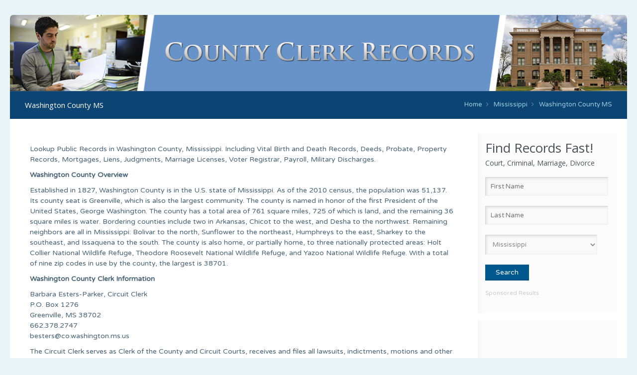

--- FILE ---
content_type: text/html; charset=UTF-8
request_url: https://countyclerkrecords.com/state/mississippi/public-records/washington-county-ms/
body_size: 8852
content:
<!DOCTYPE html> <!--[if lt IE 7 ]><html class="ie ie6" lang="en"> <![endif]--> <!--[if IE 7 ]><html class="ie ie7" lang="en"> <![endif]--> <!--[if IE 8 ]><html class="ie ie8" lang="en"> <![endif]--> <!--[if (gte IE 9)|!(IE)]><!--><html lang="en-US"> <!--<![endif]--><head><meta charset="UTF-8" /><meta http-equiv="X-UA-Compatible" content="IE=9" /><meta name="viewport" content="width=device-width, initial-scale=1, maximum-scale=1"><link rel="stylesheet" media="print" onload="this.onload=null;this.media='all';" id="ao_optimized_gfonts" href="https://fonts.googleapis.com/css?family=Varela+Round%3A300%2C400%2C400italic%2C700%7COpen+Sans%3A300%2C400%2C400italic%2C700%7CPatua+One&amp;display=swap"><link media="all" href="https://countyclerkrecords.com/wp-content/cache/autoptimize/css/autoptimize_312246e02e341728bef450a8380b26f8.css" rel="stylesheet"><title>Washington County MS | Free Public Records Search</title> <script>(function(i,s,o,g,r,a,m){i['GoogleAnalyticsObject']=r;i[r]=i[r]||function(){
  (i[r].q=i[r].q||[]).push(arguments)},i[r].l=1*new Date();a=s.createElement(o),
  m=s.getElementsByTagName(o)[0];a.async=1;a.src=g;m.parentNode.insertBefore(a,m)
  })(window,document,'script','https://www.google-analytics.com/analytics.js','ga');

  ga('create', 'UA-75273478-1', 'auto');
  ga('send', 'pageview');</script> <link rel="shortcut icon" href="https://countyclerkrecords.com/wp-content/themes/limuso-responsive-wordpress-theme/limuso/images/favicon.ico" type="image/x-icon" />  <script>//
window.mfn_slider_offer = { auto:0 };
window.mfn_slider_posts = { timeout:0 };
window.mfn_slider_clients = { visible:6, auto:0 };
//</script> <meta name='robots' content='max-image-preview:large' /><link href='https://fonts.gstatic.com' crossorigin='anonymous' rel='preconnect' /><link rel='stylesheet' id='style-colors-php-css' href='https://countyclerkrecords.com/wp-content/themes/limuso-responsive-wordpress-theme/limuso/style-colors.php' type='text/css' media='all' /><link rel='stylesheet' id='style-php-css' href='https://countyclerkrecords.com/wp-content/themes/limuso-responsive-wordpress-theme/limuso/style.php' type='text/css' media='all' /> <script type="text/javascript" src="https://countyclerkrecords.com/wp-includes/js/jquery/jquery.min.js" id="jquery-core-js"></script> <script type="text/javascript" src="https://countyclerkrecords.com/wp-includes/js/jquery/jquery-migrate.min.js" id="jquery-migrate-js"></script> <link rel="https://api.w.org/" href="https://countyclerkrecords.com/wp-json/" /><link rel="EditURI" type="application/rsd+xml" title="RSD" href="https://countyclerkrecords.com/xmlrpc.php?rsd" /><meta name="generator" content="WordPress 6.6.4" /><link rel="canonical" href="https://countyclerkrecords.com/state/mississippi/public-records/washington-county-ms/" /><link rel='shortlink' href='https://countyclerkrecords.com/?p=1585' /><link rel="alternate" title="oEmbed (JSON)" type="application/json+oembed" href="https://countyclerkrecords.com/wp-json/oembed/1.0/embed?url=https%3A%2F%2Fcountyclerkrecords.com%2Fstate%2Fmississippi%2Fpublic-records%2Fwashington-county-ms%2F" /><link rel="alternate" title="oEmbed (XML)" type="text/xml+oembed" href="https://countyclerkrecords.com/wp-json/oembed/1.0/embed?url=https%3A%2F%2Fcountyclerkrecords.com%2Fstate%2Fmississippi%2Fpublic-records%2Fwashington-county-ms%2F&#038;format=xml" />  <script type="text/javascript" src="https://countyclerkrecords.com/wp-content/plugins/wp-nicescroll/jquery.min.js"></script> <script type="text/javascript" src="https://countyclerkrecords.com/wp-content/plugins/wp-nicescroll/jquery.nicescroll.min.js"></script> <script type="text/javascript">(function(){
        var nice = false;
        var $ = NiceScroll.getjQuery();$(document).ready(function(){
          nice = $("html").niceScroll({cursorwidth:20});
        });
        $(window).load(function(){
          nice.resize();
        });
      })();</script> <!--[if lt IE 9]> <script src="http://html5shiv.googlecode.com/svn/trunk/html5.js"></script> <![endif]--> <!--[if lte IE 8]><link rel="stylesheet" href="https://countyclerkrecords.com/wp-content/themes/limuso-responsive-wordpress-theme/limuso/css/ie8.css" /> <![endif]--> <script src="https://ajax.googleapis.com/ajax/libs/jquery/3.2.0/jquery.min.js"></script> <script>/*-*******Add Placeholder On Input Field(14th/April/2017)***/
    $(document).ready(function () {
        $("#backgroundcheck #fname").attr("placeholder", "First Name");
        $("#backgroundcheck #lname").attr("placeholder", "Last Name");
   });
$("#griwpc-container-id").click(function(event){
   event.preventDefault();
   $("input#submit").removeAttr("disable");
  
});</script> </head><body class="topic-template-default single single-topic postid-1585 single-format-standard fts-remove-powered-by  with_aside aside_right layout-boxed"><div id="Wrapper" class="county-clerk-records"><div id="Top_area"><div id="Top_bar"><div class="container"><div class="sixteen columns"><div class="contact_info"></div></div></div></div><header id="Header"><div class="container"><div class="sixteen columns"><div class="social"><ul></ul></div></div></div></header><div id="Subheader"><div class="container"><div class="sixteen columns"><h1 class="title">Washington County MS</h1><div id="Breadcrumbs"><ul class="breadcrumbs"><li class="home"><a href="https://countyclerkrecords.com">Home</a> <span><i class="icon-angle-right"></i></span></li><li><a href="https://countyclerkrecords.com/state/mississippi/">Mississippi</a> <span><i class="icon-angle-right"></i></span></li><li><a href="https://countyclerkrecords.com:443/state/mississippi/public-records/washington-county-ms/"> Washington County MS</a></li></ul></div></div></div></div></div><div id="Content" class="subpage with_aside aside_right masand fff "><div class="container"><div class="desktop_widget"><div class="sidebarmaininfo"><div class=""><div class="widget-area clearfix"><aside id="custom_html-28" class="widget_text widget widget_custom_html"><div class="textwidget custom-html-widget"><div class="searchfrm1"><h2 style="font-size: 14px;font-weight: 400;line-height: 26px;"><span style="font-size:26px;">Find Records Fast!</span><br> Court, Criminal, Marriage, Divorce</h2><form method="get" action="/loading.php" id="backgroundcheck" ><div style="display:block;"> <input type="text" id="fname" name="firstname" class="field" required="required" placeholder="First Name" /> <input type="text"  id="lname" name="lastname" class="field" required="required"  placeholder="Last Name" /> <select id="city_state" name="state"><option value="ALL">-Nationwide-</option><option value="AL">Alabama</option><option value="AK">Alaska</option><option value="AZ">Arizona</option><option value="AR">Arkansas</option><option value="CA">California</option><option value="CO">Colorado</option><option value="CT">Connecticut</option><option value="DE">Delaware</option><option value="FL">Florida</option><option value="GA">Georgia</option><option value="HI">Hawaii</option><option value="ID">Idaho</option><option value="IL">Illinois</option><option value="IN">Indiana</option><option value="IA">Iowa</option><option value="KS">Kansas</option><option value="KY">Kentucky</option><option value="LA">Louisiana</option><option value="ME">Maine</option><option value="MD">Maryland</option><option value="MA">Massachusetts</option><option value="MI">Michigan</option><option value="MN">Minnesota</option><option selected="selected" value="MS">Mississippi</option><option value="MO">Missouri</option><option value="MT">Montana</option><option value="NE">Nebraska</option><option value="NV">Nevada</option><option value="NH">New Hampshire</option><option value="NJ">New Jersey</option><option value="NM">New Mexico</option><option value="NY">New York</option><option value="NC">North Carolina</option><option value="ND">North Dakota</option><option value="OH">Ohio</option><option value="OK">Oklahoma</option><option value="OR">Oregon</option><option value="PA">Pennsylvania</option><option value="RI">Rhode Island</option><option value="SC">South Carolina</option><option value="SD">South Dakota</option><option value="TN">Tennessee</option><option value="TX">Texas</option><option value="UT">Utah</option><option value="VT">Vermont</option><option value="VA">Virginia</option><option value="WA">Washington</option><option value="WV">West Virginia</option><option value="WI">Wisconsin</option><option value="WY">Wyoming</option> </select><input name="search" type="hidden" value="Search Now" /> <input id="backgroundsbt" class="submit" type="submit" value="Search" /></div></form></div><div class="add"><p class="advertise">Sponsored Results</p></div></div></aside><div class="widget-area-bottom"></div><aside id="text-7" class="widget widget_text"><div class="textwidget"><script async src="//pagead2.googlesyndication.com/pagead/js/adsbygoogle.js"></script>  <ins class="adsbygoogle"
 style="display:inline-block;width:250px;height:250px"
 data-ad-client="ca-pub-8587844435031682"
 data-ad-slot="4319051142"></ins> <script>(adsbygoogle = window.adsbygoogle || []).push({});</script></div></aside></div></div></div></div><div class="content"><div class="the_content the_content_wrapper"><div id="post-1585" class="clearfix post no-date no-photo post-1585 topic type-topic status-publish format-standard hentry"><div class="r_meta"><div class="author" style="display:none;">Nasir</div><div class="category"><i class="icon-reorder"></i></div></div><div class="desc"> <script type="text/javascript">jQuery(function($){
if (/Android|iPhone|iPod|iPad/.test(navigator.userAgent)) {
$("iframe").bind("load",function() {
var b = this.contentWindow.document.body;

var div = $(document.createElement("div"));
var divCSS = {
'height' : $(this.parentNode).height(),
'width' : $(this.parentNode).width(),
'overflow' : 'scroll'
}
div.css(divCSS);

// Move the body's children into this wrapper
while (b.firstChild)
{
div.append(b.firstChild);
}

// Append the wrapper to the body
$(b).append(div);
});
}
});</script> <div class="l" style="width:100%;"><p>Lookup Public Records in <span data-sheets-value="[null,2,&quot;Washington County&quot;]" data-sheets-userformat="[null,null,8767,[null,0],[null,2,16773836],[null,[[null,2,0,null,null,[null,2,11184810]],[null,0,0,3],[null,1,0,null,1]]],[null,[[null,2,0,null,null,[null,2,11184810]],[null,0,0,3],[null,1,0,null,1]]],[null,[[null,2,0,null,null,[null,2,11184810]],[null,0,0,3],[null,1,0,null,1]]],[null,[[null,2,0,null,null,[null,2,11184810]],[null,0,0,3],[null,1,0,null,1]]],null,null,null,0,null,null,null,11]">Washington County</span>, <span data-sheets-value="[null,2,&quot;Mississippi&quot;]" data-sheets-userformat="[null,null,8767,[null,0],[null,2,16773836],[null,[[null,2,0,null,null,[null,2,11184810]],[null,0,0,3],[null,1,0,null,1]]],[null,[[null,2,0,null,null,[null,2,11184810]],[null,0,0,3],[null,1,0,null,1]]],[null,[[null,2,0,null,null,[null,2,11184810]],[null,0,0,3],[null,1,0,null,1]]],[null,[[null,2,0,null,null,[null,2,11184810]],[null,0,0,3],[null,1,0,null,1]]],null,null,null,0,null,null,null,11]">Mississippi</span>. Including Vital Birth and Death Records, Deeds, Probate, Property Records, Mortgages, Liens, Judgments, Marriage Licenses, Voter Registrar, Payroll, Military Discharges.</p><p><b>Washington County Overview</b></p><p>Established in 1827, Washington County is in the U.S. state of Mississippi.  As of the 2010 census, the population was 51,137.  Its county seat is Greenville, which is also the largest community.  The county is named in honor of the first President of the United States, George Washington.  The county has a total area of 761 square miles, 725 of which is land, and the remaining 36 square miles is water.  Bordering counties include two in Arkansas, Chicot to the west, and Desha to the northwest.  Remaining neighbors are all in Mississippi: Bolivar to the north, Sunflower to the northeast, Humphreys to the east, Sharkey to the southeast, and Issaquena to the south.  The county is also home, or partially home, to three nationally protected areas: Holt Collier National Wildlife Refuge, Theodore Roosevelt National Wildlife Refuge, and Yazoo National Wildlife Refuge.  With a total of nine zip codes in use by the county, the largest is 38701.</p><p><b>Washington County Clerk Information</b></p><p>Barbara Esters-Parker, Circuit Clerk<br /> P.O. Box 1276<br /> Greenville, MS 38702<br /> 662.378.2747<br /> <a href="/cdn-cgi/l/email-protection" class="__cf_email__" data-cfemail="96f4f3e5e2f3e4e5d6f5f9b8e1f7e5fefff8f1e2f9f8b8fbe5b8e3e5">[email&#160;protected]</a></p><p>The Circuit Clerk serves as Clerk of the County and Circuit Courts, receives and files all lawsuits, indictments, motions and other related papers in all Civil and Criminal Cases filed in the Circuit or County Courts and issues all process including summons and subpoenas, draws jurors and qualifies juries, keeps a record of all judgments and executions, issues marriage licenses and keeps records of marriages, records medical and other professional licenses, and registers citizens to vote and has other duties in handling elections.</p><p><button class="button" onClick="window.open('http://www.washingtoncounty.ms/circuit-clerk');"><span class="icon">Washington County Circuit Clerk</span></button></p><p><b>Washington County Records</b></p><p>Mark Seard, Tax Assessor<br /> P.O. Box 1526<br /> Greenville, MS 38702<br /> 662.334.2651<br /> <a href="/cdn-cgi/l/email-protection" class="__cf_email__" data-cfemail="2b46584e4a594f6b4844055c4a584342454c5f4445054658055e58">[email&#160;protected]</a></p><p>Assessments and values, tax exempt property, tax credits and exemptions:</p><p><button class="button" onClick="window.open('http://www.washingtoncounty.ms/tax-assessor');"><span class="icon">Washington County Tax Assessor</span></button></p><p>Marilyn Hansell, Chancery Clerk<br /> P.O. Box 309<br /> Greenville, MS 38702<br /> 662.332.1595<br /> <a href="/cdn-cgi/l/email-protection" class="__cf_email__" data-cfemail="83eeebe2edf0e6efefc3e0ecadf4e2f0ebeaede4f7ecedadeef0adf6f0">[email&#160;protected]</a></p><p>Land records, deeds, fee schedules, plats and surveys, maps, passports, tax liens, easements and condemnations:</p><p><button class="button" onClick="window.open('http://www.washingtoncounty.ms/chancery-clerk');"><span class="icon">Washington County Chancery Clerk</span></button></p><p>Patricia Lee, Tax Collector<br /> P.O. Box 9<br /> Greenville, MS 38702<br /> 662.378.2922<br /> <a href="/cdn-cgi/l/email-protection" class="__cf_email__" data-cfemail="70001c151530131f5e07110318191e17041f1e5e1d035e0503">[email&#160;protected]</a></p><p>Pay property taxes and forms:<br /> <button class="button" onClick="window.open('http://www.washingtoncounty.ms/tax-collector');"><span class="icon">Washington County Property Taxes</span></button></p><p>Motor vehicle information:</p><p><button class="button" onClick="window.open('http://www.washingtoncounty.ms/how-do-i');"><span class="icon">Washington County Motor Vehicle Info</span></button></p> <script data-cfasync="false" src="/cdn-cgi/scripts/5c5dd728/cloudflare-static/email-decode.min.js"></script><script async src="//pagead2.googlesyndication.com/pagead/js/adsbygoogle.js"></script>  <ins class="adsbygoogle"
 style="display:block"
 data-ad-client="ca-pub-8587844435031682"
 data-ad-slot="2251003917"
 data-ad-format="link"></ins> <script>(adsbygoogle = window.adsbygoogle || []).push({});</script> <table style="width: 100%;"><thead><tr><th colspan="2">Washington, MS Genealogy and Ancestry Records</th></tr></thead><tfoot><tr><td colspan="2">Source: U.S. Census Bureau, USA Counties Data File Downloads</td></tr></tfoot><tbody><tr><td>Total Ancestries Reported 2005-2009</td><td style="text-align:right;">56,201</td></tr><tr><td>Persons Reporting Total Ancestry As - United States or American - 2005-2009</td><td style="text-align:right;">2,538</td></tr><tr><td>Persons Reporting Total Ancestry As - Arab - 2005-2009</td><td style="text-align:right;">120</td></tr><tr><td>Persons Reporting Total Ancestry As - British - 2005-2009</td><td style="text-align:right;">61</td></tr><tr><td>Persons Reporting Total Ancestry As - Czech - 2005-2009</td><td style="text-align:right;">29</td></tr><tr><td>Persons Reporting Total Ancestry As - Danish - 2005-2009</td><td style="text-align:right;">0</td></tr><tr><td>Persons Reporting Total Ancestry As - Dutch - 2005-2009</td><td style="text-align:right;">275</td></tr><tr><td>Persons Reporting Total Ancestry As - English - 2005-2009</td><td style="text-align:right;">2,608</td></tr><tr><td>Persons Reporting Total Ancestry As - European - 2005-2009</td><td style="text-align:right;">125</td></tr><tr><td>Persons Reporting Total Ancestry As - French (except Basque) - 2005-2009</td><td style="text-align:right;">721</td></tr><tr><td>Persons Reporting Total Ancestry As - French Canadian - 2005-2009</td><td style="text-align:right;">58</td></tr><tr><td>Persons Reporting Total Ancestry As - German - 2005-2009</td><td style="text-align:right;">2,131</td></tr><tr><td>Persons Reporting Total Ancestry As - Greek - 2005-2009</td><td style="text-align:right;">0</td></tr><tr><td>Persons Reporting Total Ancestry As - Hungarian - 2005-2009</td><td style="text-align:right;">46</td></tr><tr><td>Persons Reporting Total Ancestry As - Irish - 2005-2009</td><td style="text-align:right;">3,385</td></tr><tr><td>Persons Reporting Total Ancestry As - Italian - 2005-2009</td><td style="text-align:right;">1,523</td></tr><tr><td>Persons Reporting Total Ancestry As - Lithuanian - 2005-2009</td><td style="text-align:right;">0</td></tr><tr><td>Persons Reporting Total Ancestry As - Norwegian - 2005-2009</td><td style="text-align:right;">8</td></tr><tr><td>Persons Reporting Total Ancestry As - Polish - 2005-2009</td><td style="text-align:right;">62</td></tr><tr><td>Persons Reporting Total Ancestry As - Portuguese - 2005-2009</td><td style="text-align:right;">0</td></tr><tr><td>Persons Reporting Total Ancestry As - Russian - 2005-2009</td><td style="text-align:right;">49</td></tr><tr><td>Persons Reporting Total Ancestry As - Scotch-Irish - 2005-2009</td><td style="text-align:right;">762</td></tr><tr><td>Persons Reporting Total Ancestry As - Scottish - 2005-2009</td><td style="text-align:right;">749</td></tr><tr><td>Persons Reporting Total Ancestry As - Slovak - 2005-2009</td><td style="text-align:right;">0</td></tr><tr><td>Persons Reporting Total Ancestry As - Subsaharan African - 2005-2009</td><td style="text-align:right;">463</td></tr><tr><td>Persons Reporting Total Ancestry As - Swedish - 2005-2009</td><td style="text-align:right;">58</td></tr><tr><td>Persons Reporting Total Ancestry As - Swiss - 2005-2009</td><td style="text-align:right;">0</td></tr><tr><td>Persons Reporting Total Ancestry As - Ukrainian - 2005-2009</td><td style="text-align:right;">0</td></tr><tr><td>Persons Reporting Total Ancestry As - Welsh - 2005-2009</td><td style="text-align:right;">39</td></tr><tr><td>Persons Reporting Total Ancestry As - West Indian (excluding Hispanic groups) - 2005-2009</td><td style="text-align:right;">27</td></tr><tr><td>Persons Reporting Total Ancestry As - Other Groups - 2005-2009</td><td style="text-align:right;">40,190</td></tr></tbody></table><table style="width: 100%;"><tbody><tr><th colspan="2">Washington County Marriage License Office</th></tr><tr><td colspan="2"><div align="center">In order to obtain a marriage license in Washington County, the applicants must apply together, in person, at the County Clerk&#8217;s office. Both parties must present their state-issued picture ID, military ID, or passport, and know their social security number</div></td></tr><tr><td>State Law:</td><td>Marriage &#8211; Title 93, Ch. 1</td></tr><tr><td>All State Statutes:</td><td> Information is online at the <a href="http://www.michie.com/mississippi/lpext.dll?f=templates&amp;fn=main-h.htm">State Website</a><br /></tr><tr><td>Office:</td><td>Washington County Marriage License</td></tr><tr><td>Location:</td><td>900 Washington Avenue, Greenville, Mississippi, 38701</td></tr><tr><td>Phone:</td><td>601-378-2747</td></tr></tbody></table><div class='mobile_widget'><aside id="text-7" class="widget widget_text"><div class="textwidget"><script async src="//pagead2.googlesyndication.com/pagead/js/adsbygoogle.js"></script>  <ins class="adsbygoogle"
 style="display:inline-block;width:250px;height:250px"
 data-ad-client="ca-pub-8587844435031682"
 data-ad-slot="4319051142"></ins> <script>(adsbygoogle = window.adsbygoogle || []).push({});</script></div></aside></div><p><span data-sheets-value="[null,2,&quot;Washington County Chancery Clerk's OfficenCounty Government OfficenPhone: 662-332-1595&quot;]" data-sheets-userformat="[null,null,513,[null,0],null,null,null,null,null,null,null,null,0]">Washington County Chancery Clerk&#8217;s Office<br /> County Government Office</span></p><p><span data-sheets-value="[null,2,&quot;Washington County Chancery Clerk's OfficenCounty Government OfficenPhone: 662-332-1595&quot;]" data-sheets-userformat="[null,null,513,[null,0],null,null,null,null,null,null,null,null,0]">Address: 900 Washington Ave, Greenville, MS 38701, United States<br /> Phone: 662-332-1595</span></p><p><span data-sheets-value="[null,2,&quot;&quot;]" data-sheets-userformat="[null,null,513,[null,0],null,null,null,null,null,null,null,null,0]"></span></p></div></div></div><div id="comments"><div id="respond" class="comment-respond"><h3 id="reply-title" class="comment-reply-title">Please Share Your Review of This Office</h3><form action="https://countyclerkrecords.com/wp-comments-post.php" method="post" id="commentform" class="comment-form"><p class="comment-notes"><span id="email-notes">Your email address will not be published.</span> <span class="required-field-message">Required fields are marked <span class="required">*</span></span></p><p class="comment-form-comment"><label for="comment">Comment <span class="required">*</span></label><textarea id="comment" name="comment" cols="45" rows="8" maxlength="65525" required="required"></textarea></p><p class="comment-form-author"><label for="author">Name</label> <input id="author" name="author" type="text" value="" size="30" maxlength="245" autocomplete="name" /></p><p class="comment-form-email"><label for="email">Email</label> <input id="email" name="email" type="text" value="" size="30" maxlength="100" aria-describedby="email-notes" autocomplete="email" /></p><p class="form-submit"><input name="submit" type="submit" id="submit" class="submit" value="Post Comment" /> <input type='hidden' name='comment_post_ID' value='1585' id='comment_post_ID' /> <input type='hidden' name='comment_parent' id='comment_parent' value='0' /></p><p style="display: none;"><input type="hidden" id="akismet_comment_nonce" name="akismet_comment_nonce" value="c4d510983d" /></p><p style="display: none !important;" class="akismet-fields-container" data-prefix="ak_"><label>&#916;<textarea name="ak_hp_textarea" cols="45" rows="8" maxlength="100"></textarea></label><input type="hidden" id="ak_js_1" name="ak_js" value="82"/><script>document.getElementById( "ak_js_1" ).setAttribute( "value", ( new Date() ).getTime() );</script></p></form></div></div></div></div></div></div><footer id="Footer"><div class="widgets_wrapper"><div class="container"><div class="one-second column"><aside id="nav_menu-2" class="widget widget_nav_menu"><h4>Website Menu</h4><div class="menu-footer-menu-container"><ul id="menu-footer-menu" class="menu"><li id="menu-item-30" class="menu-item menu-item-type-post_type menu-item-object-page menu-item-home menu-item-30"><a href="https://countyclerkrecords.com/">Home Page</a></li><li id="menu-item-84" class="menu-item menu-item-type-post_type menu-item-object-page menu-item-84"><a href="https://countyclerkrecords.com/state-pages/">State Pages</a></li><li id="menu-item-3402" class="menu-item menu-item-type-custom menu-item-object-custom menu-item-3402"><a href="https://countyclerkrecords.com/slider-item/public-records/">Public Records Links</a></li><li id="menu-item-3403" class="menu-item menu-item-type-custom menu-item-object-custom menu-item-3403"><a href="https://countyclerkrecords.com/slider-item/recorder/">County Recorder Links</a></li><li id="menu-item-3605" class="menu-item menu-item-type-post_type menu-item-object-page menu-item-3605"><a href="https://countyclerkrecords.com/privacy-policy/">Privacy Policy</a></li><li id="menu-item-3606" class="menu-item menu-item-type-post_type menu-item-object-page menu-item-3606"><a href="https://countyclerkrecords.com/terms-and-conditions-of-use/">Terms and Conditions of Use</a></li><li id="menu-item-29" class="menu-item menu-item-type-post_type menu-item-object-page menu-item-29"><a href="https://countyclerkrecords.com/contact-us/">Contact Us</a></li></ul></div></aside><aside id="custom_html-3" class="widget_text widget widget_custom_html"><div class="textwidget custom-html-widget"><div class="searchfrm1"><h2 style="font-size: 14px;font-weight: 400;line-height: 26px;"><span style="font-size:26px;">Find Records Fast!</span><br> Court, Criminal, Marriage, Divorce</h2><form method="get" action="/loading.php" id="backgroundcheck" ><div style="display:block;"> <input type="text" id="fname" name="firstname" class="field" required="required" placeholder="First Name" /> <input type="text"  id="lname" name="lastname" class="field" required="required"  placeholder="Last Name" /> <select id="city_state" name="state"><option selected="selected" value="ALL">-Nationwide-</option><option value="AL">Alabama</option><option value="AK">Alaska</option><option value="AZ">Arizona</option><option value="AR">Arkansas</option><option value="CA">California</option><option value="CO">Colorado</option><option value="CT">Connecticut</option><option value="DE">Delaware</option><option value="FL">Florida</option><option value="GA">Georgia</option><option value="HI">Hawaii</option><option value="ID">Idaho</option><option value="IL">Illinois</option><option value="IN">Indiana</option><option value="IA">Iowa</option><option value="KS">Kansas</option><option value="KY">Kentucky</option><option value="LA">Louisiana</option><option value="ME">Maine</option><option value="MD">Maryland</option><option value="MA">Massachusetts</option><option value="MI">Michigan</option><option value="MN">Minnesota</option><option value="MS">Mississippi</option><option value="MO">Missouri</option><option value="MT">Montana</option><option value="NE">Nebraska</option><option value="NV">Nevada</option><option value="NH">New Hampshire</option><option value="NJ">New Jersey</option><option value="NM">New Mexico</option><option value="NY">New York</option><option value="NC">North Carolina</option><option value="ND">North Dakota</option><option value="OH">Ohio</option><option value="OK">Oklahoma</option><option value="OR">Oregon</option><option value="PA">Pennsylvania</option><option value="RI">Rhode Island</option><option value="SC">South Carolina</option><option value="SD">South Dakota</option><option value="TN">Tennessee</option><option value="TX">Texas</option><option value="UT">Utah</option><option value="VT">Vermont</option><option value="VA">Virginia</option><option value="WA">Washington</option><option value="WV">West Virginia</option><option value="WI">Wisconsin</option><option value="WY">Wyoming</option> </select><input name="search" type="hidden" value="Search Now" /> <input id="backgroundsbt" class="submit" type="submit" value="Search" /></div></form></div><div class="add"><p class="advertise">Sponsored Results</p></div></div></aside></div><div class="one-second column"><aside id="feedzy_wp_widget-2" class="widget widget_feedzy_wp_widget"><h4>Current Event News</h4><div class="feedzy-732b4dbec664b0aa55eecfded11b4de3 feedzy-rss"><ul><li  style="padding: 15px 0 25px" class="rss_item"><span class="title"><a href="https://www.nytimes.com/2025/09/30/world/asia/philippines-earthquake-cebu.html" target="_blank" rel=" noopener">Earthquake in Philippines Kills Dozens, Officials Say</a></span><div class="rss_content" style=""><small>by <a href="//www.nytimes.com" target="_blank" title="www.nytimes.com">Michael Levenson and Jason Gutierrez</a> on October 1, 2025 at 4:08 am </small></div></li><li  style="padding: 15px 0 25px" class="rss_item"><span class="title"><a href="https://www.nytimes.com/2025/09/30/opinion/government-shutdown-republican-obamacare.html" target="_blank" rel=" noopener">The Looming Shutdown Is About Obamacare</a></span><div class="rss_content" style=""><small>by <a href="//www.nytimes.com" target="_blank" title="www.nytimes.com">Steven Rattner</a> on October 1, 2025 at 4:03 am </small></div></li><li  style="padding: 15px 0 25px" class="rss_item"><span class="title"><a href="https://www.nytimes.com/2025/10/01/world/asia/china-tech-trade.html" target="_blank" rel=" noopener">China Displays Its Gizmos and Ambition, but Fewer Answers on Trade</a></span><div class="rss_content" style=""><small>by <a href="//www.nytimes.com" target="_blank" title="www.nytimes.com">Andrew Higgins</a> on October 1, 2025 at 4:00 am </small></div></li><li  style="padding: 15px 0 25px" class="rss_item"><span class="title"><a href="https://www.nytimes.com/2025/10/01/world/asia/japan-smartphones-ban-toyoake.html" target="_blank" rel=" noopener">Can This Japanese City Make Residents Put Down Their Smartphones?</a></span><div class="rss_content" style=""><small>by <a href="//www.nytimes.com" target="_blank" title="www.nytimes.com">Javier C. Hernández and Hisako Ueno</a> on October 1, 2025 at 4:00 am </small></div></li><li  style="padding: 15px 0 25px" class="rss_item"><span class="title"><a href="https://www.nytimes.com/2025/09/30/technology/uber-sexual-assualt-bellwether-lawsuit.html" target="_blank" rel=" noopener">Uber Not Responsible for Sex Assault, Jury Finds, as More Cases Follow</a></span><div class="rss_content" style=""><small>by <a href="//www.nytimes.com" target="_blank" title="www.nytimes.com">Emily Steel and Natallie Rocha</a> on October 1, 2025 at 3:20 am </small></div></li></ul></div></aside></div></div></div><div class="copyrights"><div class="container"><div class="column one"><div class="menu"></div><div class="addons"><div class="social"><ul></ul></div><p> &copy; 2025 <strong>CountyClerkRecords.com</strong>. All Rights Reserved.<br /> CountyClerkRecords.com is a privately owned informational website that is not owned or operated by any state government agency.</p></div></div></div></div></footer></div>  <script>var getElementsByClassName=function(a,b,c){if(document.getElementsByClassName){getElementsByClassName=function(a,b,c){c=c||document;var d=c.getElementsByClassName(a),e=b?new RegExp("\\b"+b+"\\b","i"):null,f=[],g;for(var h=0,i=d.length;h<i;h+=1){g=d[h];if(!e||e.test(g.nodeName)){f.push(g)}}return f}}else if(document.evaluate){getElementsByClassName=function(a,b,c){b=b||"*";c=c||document;var d=a.split(" "),e="",f="http://www.w3.org/1999/xhtml",g=document.documentElement.namespaceURI===f?f:null,h=[],i,j;for(var k=0,l=d.length;k<l;k+=1){e+="[contains(concat(' ', @class, ' '), ' "+d[k]+" ')]"}try{i=document.evaluate(".//"+b+e,c,g,0,null)}catch(m){i=document.evaluate(".//"+b+e,c,null,0,null)}while(j=i.iterateNext()){h.push(j)}return h}}else{getElementsByClassName=function(a,b,c){b=b||"*";c=c||document;var d=a.split(" "),e=[],f=b==="*"&&c.all?c.all:c.getElementsByTagName(b),g,h=[],i;for(var j=0,k=d.length;j<k;j+=1){e.push(new RegExp("(^|\\s)"+d[j]+"(\\s|$)"))}for(var l=0,m=f.length;l<m;l+=1){g=f[l];i=false;for(var n=0,o=e.length;n<o;n+=1){i=e[n].test(g.className);if(!i){break}}if(i){h.push(g)}}return h}}return getElementsByClassName(a,b,c)},
			dropdowns = getElementsByClassName( 'dropdown-menu' );
		for ( i=0; i<dropdowns.length; i++ )
			dropdowns[i].onchange = function(){ if ( this.value != '' ) window.location.href = this.value; }</script> <script type="text/javascript" src="https://countyclerkrecords.com/wp-includes/js/jquery/ui/core.min.js" id="jquery-ui-core-js"></script> <script type="text/javascript" src="https://countyclerkrecords.com/wp-includes/js/jquery/ui/mouse.min.js" id="jquery-ui-mouse-js"></script> <script type="text/javascript" src="https://countyclerkrecords.com/wp-includes/js/jquery/ui/sortable.min.js" id="jquery-ui-sortable-js"></script> <script type="text/javascript" src="https://countyclerkrecords.com/wp-includes/js/jquery/ui/tabs.min.js" id="jquery-ui-tabs-js"></script> <script type="text/javascript" src="https://countyclerkrecords.com/wp-includes/js/jquery/ui/accordion.min.js" id="jquery-ui-accordion-js"></script> <script type="text/javascript" src="https://countyclerkrecords.com/wp-content/themes/limuso-responsive-wordpress-theme/limuso/js/fancybox/jquery.fancybox-1.3.4.js" id="jquery-fancybox-js"></script> <script type="text/javascript" src="https://countyclerkrecords.com/wp-content/themes/limuso-responsive-wordpress-theme/limuso/js/sliders/responsiveslides.js" id="jquery-responsiveslides-js"></script> <script type="text/javascript" src="https://countyclerkrecords.com/wp-content/themes/limuso-responsive-wordpress-theme/limuso/js/sliders/jquery.jcarousel.min.js" id="jquery-jcarousel-min-js"></script> <script type="text/javascript" src="https://countyclerkrecords.com/wp-content/themes/limuso-responsive-wordpress-theme/limuso/js/jquery.waypoints.min.js" id="jquery-waypoints-js"></script> <script type="text/javascript" src="https://countyclerkrecords.com/wp-content/themes/limuso-responsive-wordpress-theme/limuso/js/jquery.isotope.min.js" id="jquery-isotope-min-js"></script> <script type="text/javascript" src="https://countyclerkrecords.com/wp-content/themes/limuso-responsive-wordpress-theme/limuso/js/jquery.hoverdir.js" id="jquery-hoverdir-js"></script> <script type="text/javascript" src="https://countyclerkrecords.com/wp-content/themes/limuso-responsive-wordpress-theme/limuso/js/mfn-menu.js" id="jquery-mfn-menu-js"></script> <script type="text/javascript" src="https://countyclerkrecords.com/wp-includes/js/jquery/jquery.form.min.js" id="jquery-form-js"></script> <script type="text/javascript" src="https://countyclerkrecords.com/wp-content/themes/limuso-responsive-wordpress-theme/limuso/js/scripts.js" id="jquery-scripts-js"></script> <script defer type="text/javascript" src="https://countyclerkrecords.com/wp-content/plugins/akismet/_inc/akismet-frontend.js" id="akismet-frontend-js"></script> <script defer src="https://static.cloudflareinsights.com/beacon.min.js/vcd15cbe7772f49c399c6a5babf22c1241717689176015" integrity="sha512-ZpsOmlRQV6y907TI0dKBHq9Md29nnaEIPlkf84rnaERnq6zvWvPUqr2ft8M1aS28oN72PdrCzSjY4U6VaAw1EQ==" data-cf-beacon='{"version":"2024.11.0","token":"a1d419df106946759d0b93f2fbe7f636","r":1,"server_timing":{"name":{"cfCacheStatus":true,"cfEdge":true,"cfExtPri":true,"cfL4":true,"cfOrigin":true,"cfSpeedBrain":true},"location_startswith":null}}' crossorigin="anonymous"></script>
</body></html><!-- Cache Enabler by KeyCDN @ Wed, 01 Oct 2025 04:49:03 GMT (https-index.html) -->

--- FILE ---
content_type: text/html; charset=utf-8
request_url: https://www.google.com/recaptcha/api2/aframe
body_size: 267
content:
<!DOCTYPE HTML><html><head><meta http-equiv="content-type" content="text/html; charset=UTF-8"></head><body><script nonce="evGmnxs0YMVO6MbE0m4VQg">/** Anti-fraud and anti-abuse applications only. See google.com/recaptcha */ try{var clients={'sodar':'https://pagead2.googlesyndication.com/pagead/sodar?'};window.addEventListener("message",function(a){try{if(a.source===window.parent){var b=JSON.parse(a.data);var c=clients[b['id']];if(c){var d=document.createElement('img');d.src=c+b['params']+'&rc='+(localStorage.getItem("rc::a")?sessionStorage.getItem("rc::b"):"");window.document.body.appendChild(d);sessionStorage.setItem("rc::e",parseInt(sessionStorage.getItem("rc::e")||0)+1);localStorage.setItem("rc::h",'1769526741742');}}}catch(b){}});window.parent.postMessage("_grecaptcha_ready", "*");}catch(b){}</script></body></html>

--- FILE ---
content_type: text/css
request_url: https://countyclerkrecords.com/wp-content/cache/autoptimize/css/autoptimize_312246e02e341728bef450a8380b26f8.css
body_size: 26205
content:
.wp-block-feedzy-rss-feeds-loop{display:grid;gap:24px;grid-template-columns:repeat(1,1fr)}@media(min-width:782px){.wp-block-feedzy-rss-feeds-loop.feedzy-loop-columns-2,.wp-block-feedzy-rss-feeds-loop.feedzy-loop-columns-3,.wp-block-feedzy-rss-feeds-loop.feedzy-loop-columns-4,.wp-block-feedzy-rss-feeds-loop.feedzy-loop-columns-5{grid-template-columns:repeat(2,1fr)}}@media(min-width:960px){.wp-block-feedzy-rss-feeds-loop.feedzy-loop-columns-2{grid-template-columns:repeat(2,1fr)}.wp-block-feedzy-rss-feeds-loop.feedzy-loop-columns-3{grid-template-columns:repeat(3,1fr)}.wp-block-feedzy-rss-feeds-loop.feedzy-loop-columns-4{grid-template-columns:repeat(4,1fr)}.wp-block-feedzy-rss-feeds-loop.feedzy-loop-columns-5{grid-template-columns:repeat(5,1fr)}}.wp-block-feedzy-rss-feeds-loop .wp-block-image.is-style-rounded img{border-radius:9999px}.wp-block-feedzy-rss-feeds-loop .wp-block-image:has(:is(img:not([src]),img[src=""])){display:none}
html,body,div,span,applet,object,iframe,h1,h2,h3,h4,h5,h6,p,blockquote,pre,a,abbr,acronym,address,big,cite,code,del,dfn,em,img,ins,kbd,q,s,samp,small,strike,strong,tt,var,b,u,i,center,dl,dt,dd,ol,ul,li,fieldset,form,label,legend,table,caption,tbody,tfoot,thead,tr,th,td,article,aside,canvas,details,embed,figure,figcaption,footer,header,hgroup,menu,nav,output,ruby,section,summary,time,mark,audio,video{margin:0;padding:0;border:0;font-size:100%;font:inherit;vertical-align:baseline}article,aside,details,figcaption,figure,footer,header,hgroup,menu,nav,section{display:block}body{line-height:1}ol,ul{list-style:none}blockquote,q{quotes:none}blockquote:before,blockquote:after,q:before,q:after{content:'';content:none}table{border-collapse:collapse;border-spacing:0}body{-webkit-font-smoothing:antialiased;-webkit-text-size-adjust:100%;overflow-x:hidden}h1 a,h2 a,h3 a,h4 a,h5 a,h6 a{font-weight:inherit}h1{margin-bottom:0}h2{margin-bottom:15px}h3{margin-bottom:15px}h4{margin-bottom:15px}h5{margin-bottom:15px}h6{margin-bottom:15px}p{margin:0 0 15px}em{font-style:italic}b,strong{font-weight:700}small{font-size:80%}hr{display:block;border:none;outline:none;height:1px;width:100%;margin-bottom:15px;clear:both;background-color:#ebeaea;color:#ebeaea}.highlight{padding:0 8px}a,a:visited,a:focus{text-decoration:none;outline:0}a:hover{text-decoration:underline}p a,p a:visited{line-height:inherit}img.scale-with-grid,.content img{max-width:100%;height:auto}iframe{max-width:100%}a.tp-button{font-family:inherit !important;height:auto !important;line-height:inherit !important;border-radius:0;-moz-border-radius:0px;-webkit-border-radius:0px;letter-spacing:0 !important}.tp-button:hover{text-shadow:1px 1px 1px #000 !important;box-shadow:0 0 0 !important}a.button,a.tp-button{display:inline-block;padding:11px 18px;font-size:15px;line-height:15px;margin-bottom:15px;background-image:url(//countyclerkrecords.com/wp-content/themes/limuso-responsive-wordpress-theme/limuso/css/../images/button_bg.png);-webkit-box-shadow:0 -2px 0 0 rgba(0,0,0,.13) inset;box-shadow:0 -2px 0 0 rgba(0,0,0,.13) inset;-webkit-border-radius:4px;border-radius:4px}a.button,a.tp-button span{margin-left:10px}a.button_small{font-size:13px;padding:8px 23px}a.button_large{font-size:16px;padding:13px 30px}a:hover.button,a:hover.tp-button{text-decoration:none}#comments .commentlist>li .reply a.comment-reply-link{-webkit-box-shadow:inset 0px -15px 15px 0px rgba(0,0,0,.1);box-shadow:inset 0px -15px 15px 0px rgba(0,0,0,.1)}#comments .commentlist>li .reply a:hover.comment-reply-link{-webkit-box-shadow:inset 0px -15px 15px 0px rgba(0,0,0,.15);box-shadow:inset 0px -15px 15px 0px rgba(0,0,0,.15)}button,input[type=submit],input[type=reset],input[type=button]{border-width:0;border-style:solid;display:inline-block;padding:9px 21px;font-size:14px;line-height:14px;margin-bottom:15px;text-decoration:none;cursor:pointer;overflow:visible;background-image:url(//countyclerkrecords.com/wp-content/themes/limuso-responsive-wordpress-theme/limuso/css/../images/button_bg.png);-webkit-box-shadow:0 -2px 0 0 rgba(0,0,0,.13) inset;box-shadow:0 -2px 0 0 rgba(0,0,0,.13) inset}a.control_button,span.control_button{display:block;float:left;margin:0 2px;overflow:hidden;background:#ccc;-webkit-border-radius:22px;-moz-border-radius:22px;border-radius:22px;border-width:1px;border-style:solid}a.control_button span,span.control_button span{display:block;width:22px;height:22px;overflow:hidden;text-indent:-9999px}.button.full-width,button.full-width,input[type=submit].full-width,input[type=reset].full-width,input[type=button].full-width{width:100%;padding-left:0 !important;padding-right:0 !important;text-align:center}button::-moz-focus-inner,input::-moz-focus-inner{border:0;padding:0}form{margin-bottom:0}fieldset{margin-bottom:0}input[type=text],input[type=password],input[type=email],textarea,select{padding:10px;outline:none;margin:0;width:230px;max-width:100%;display:block;margin-bottom:20px;font-size:13px;-webkit-box-shadow:inset 2px 2px 5px 0 rgba(0,0,0,.1);box-shadow:inset 2px 2px 5px 0 rgba(0,0,0,.1);background-image:url(//countyclerkrecords.com/wp-content/themes/limuso-responsive-wordpress-theme/limuso/css/../images/button_bg.png)}textarea{min-height:60px}label,legend{display:block;font-weight:700;font-size:13px}input[type=checkbox]{display:inline}.remove-bottom{margin-bottom:0 !important}.half-bottom{margin-bottom:10px !important}.add-bottom{margin-bottom:20px !important}a.button.button_red,a.tp-button.red{background-color:#fc2a2a;color:#fff}a:hover.button.button_red,a:hover.tp-button.red{background-color:#e31212;color:#fff}a.button.button_orange,a.tp-button.orange{background-color:#ff6e00;color:#fff}a:hover.button.button_orange,a:hover.tp-button.orange{background-color:#f50;color:#fff}a.button.button_green,a.tp-button.green{background-color:#1bb852;color:#fff}a:hover.button.button_green,a:hover.tp-button.green{background-color:#02ae3f;color:#fff}a.button.button_blue,a.tp-button.blue{background-color:#058bd3;color:#fff}a:hover.button.button_blue,a:hover.tp-button.blue{background-color:#0375b3;color:#fff}a.button.button_yellow{background-color:#ffcc28;color:#885a29}a:hover.button.button_yellow{background-color:#ffc200;color:#885a29}a.tp-button.darkgrey{background-color:#555;color:#fff}a:hover.tp-button.darkgrey{background-color:#4c4c4c;color:#fff}a.tp-button.lightgrey{background-color:#878787;color:#fff}a:hover.tp-button.lightgrey{background-color:#7f7f7f;color:#fff}body{min-width:1240px}.container{position:relative;width:1200px;margin:0 auto;padding:0}.container .column,.container .columns{float:left;display:inline;margin:0 10px 30px}.container .column.divider{margin:0}.container .four.columns,.container .one-fourth.column{width:280px}.container .one-third.column{width:380px}.container .one-second.column{width:580px}.container .two-third.column{width:780px}.container .three-fourth.column{width:880px}.container .sixteen.columns,.container .one.column{width:1180px}.with_aside #Content .container .one-fourth.column{width:205px}.with_aside #Content .container .one-third.column{width:280px}.with_aside #Content .container .one-second.column{width:430px}.with_aside #Content .container .two-third.column{width:580px}.with_aside #Content .container .three-fourth.column{width:655px}.with_aside #Content .container .sixteen.columns,.with_aside #Content .container .one.column{width:880px}.container .the_content .one.column{width:98% !important;margin-right:2% !important;margin-left:0 !important}.container .the_content .one-second.column{width:48% !important;margin-right:2% !important;margin-left:0 !important}.container .the_content .one-third.column{width:31.33% !important;margin-right:2% !important;margin-left:0 !important}.container .the_content .two-third.column{width:64.66% !important;margin-right:2% !important;margin-left:0 !important}.container .the_content .one-fourth.column{width:23% !important;margin-right:2% !important;margin-left:0 !important}.container .the_content .two-fourth.column{width:48% !important;margin-right:2% !important;margin-left:0 !important}.container .the_content .three-fourth.column{width:73% !important;margin-right:2% !important;margin-left:0 !important}.container:after{content:"\0020";display:block;height:0;clear:both;visibility:hidden}.clearfix:before,.clearfix:after,.row:before,.row:after{content:'\0020';display:block;overflow:hidden;visibility:hidden;width:0;height:0}.row:after,.clearfix:after{clear:both}.row,.clearfix{zoom:1}.clear{clear:both;display:block;overflow:hidden;visibility:hidden;width:0;height:0}#Wrapper{width:1240px;margin:0 auto 20px}.layout-full-width{padding:0}.layout-full-width #Wrapper{width:100% !important;margin:0 !important}.column-fixed>div{overflow:hidden}.the_content pre{margin-bottom:20px}.rev_slider iframe{max-width:1200px}a.slider_control,a.rslides_nav,a.prev_page,a.next_page{width:30px !important;height:30px !important;display:block;overflow:hidden;cursor:pointer}a:hover.slider_control,a:hover.rslides_nav{text-decoration:none}a.slider_control_prev,a.rslides_nav.prev,a.prev_page{background-position:left top !important}a.slider_control_next,a.rslides_nav.next,a.next_page{background-position:right top !important}a:hover.slider_control_prev,a:hover.rslides_nav.prev,a:hover.prev_page{background-position:left bottom !important}a:hover.slider_control_next,a:hover.rslides_nav.next,a:hover.next_page{background-position:right bottom !important}.no-pager a.slider_control,.no-pager a.rslides_nav{display:none !important}.testimonials .rslides_tabs{text-align:center;width:100%;margin-top:20px}.testimonials .rslides_tabs li{display:inline-block;margin:0 1px}.testimonials .rslides_tabs li a,.pager a.page{display:block;width:24px;height:32px;line-height:34px;text-align:center;font-size:12px;text-indent:0}.testimonials .rslides_tabs li a:hover,.pager a.active,.pager a:hover.page{text-decoration:none}.rslides_tabs li{display:inline-block;margin:0 3px}.rslides_tabs li a{display:block;width:14px;height:14px;overflow:hidden;text-indent:-9999px}#mfn-offer-slider{margin:40px -10px 0;position:relative}#mfn-offer-slider ul.slider-wrapper{overflow:visible !important;visibility:hidden}#mfn-offer-slider ul.slider-wrapper li{display:block;float:left;width:25%;margin:0;padding:0}#mfn-offer-slider ul.slider-wrapper li .slide-wrap{height:98%;width:95%;margin:0 auto 5px;-webkit-box-shadow:0px 3px 3px 0px rgba(0,0,0,.2);box-shadow:0px 3px 3px 0px rgba(0,0,0,.2)}#mfn-offer-slider .slide-img{width:100%;line-height:0}#mfn-offer-slider .slide-desc{width:90%;padding:0 5%;height:103px;line-height:103px;border-top-width:5px;border-style:solid;text-align:center;position:relative}#mfn-offer-slider .slide-title{font-size:20px;line-height:24px;font-weight:400;vertical-align:middle;display:inline-block;margin-bottom:0;font-weight:400px}#mfn-offer-slider .arrow{position:absolute;top:-20px;left:50%;margin-left:-50px;display:block;width:0;height:0;border-bottom-width:20px;border-style:solid;border-right:50px solid transparent;border-left:50px solid transparent}#mfn-offer-slider a.slider_control{height:40px !important;width:40px !important;text-align:center;line-height:40px;position:absolute;font-size:15px}#mfn-offer-slider a.slider_control_prev{right:6px;top:35px;border-right-width:1px;border-style:solid}#mfn-offer-slider a.slider_control_next{right:-34px;top:35px}#mfn-offer-slider a.slider_control{background:#032d52;color:#fff;border-color:#0d3c67}#mfn-offer-slider a:hover.slider_control{background:#24a2eb}.template-offer-slider #Header{margin-bottom:-30px}.template-offer-slider #Content{padding-top:50px}.template-slider #Header{padding-bottom:10px}.pager{overflow:hidden;padding:15px 55px 10px;border-top-width:1px;border-style:solid;position:relative;height:33px;margin-top:20px}.pager a{display:inline-block !important}.pager a.active{font-weight:700}.pager .next_page{position:absolute;right:10px;top:15px;text-indent:-9999px}.pager .prev_page{position:absolute;left:10px;top:15px;text-indent:-9999px}.tp-leftarrow.default,.tp-rightarrow.default{width:40px;height:40px}.tp-leftarrow.default{background-position:left top !important}.tp-leftarrow.default:hover{background-position:left bottom !important}.tp-rightarrow.default{background-position:right top !important}.tp-rightarrow.default:hover{background-position:right bottom !important}.post .tp-leftarrow.default{-webkit-box-shadow:inset 0px 0px 1px rgba(255,255,255,.25);box-shadow:inset 0px 0px 1px rgba(255,255,255,.25)}a.button-more{position:absolute;right:0;top:-3px;width:33px;height:33px;display:block;overflow:hidden}a:hover.button-more{background-position:left bottom}#Header{-webkit-border-radius:7px 7px 0px 0px;border-radius:7px 7px 0 0}.layout-full-width #Header{-webkit-border-radius:0px;border-radius:0}#Header .sixteen{position:relative;z-index:201;margin-bottom:0;padding:30px 0 0}#Header .social{position:absolute;right:0;top:-17px}#Header a.responsive-menu-toggle{display:none}#Header .menu_left{float:left;width:38%}#Header .menu_right{float:right;width:38%}#Header .logo{position:absolute;left:38%;width:24%}#Header .logo h1{line-height:0;font-size:0}#Header #logo{display:block;overflow:hidden;padding:0 10px;height:100%;line-height:90px;text-align:center}#Header #logo:hover{text-decoration:none}#Header #logo img{vertical-align:middle}#Header #slider{height:300px}#Header #menu{margin:30px 0}#Header .menu{position:relative;text-align:center}#Header .menu>li{margin:0;position:relative;z-index:203;display:inline-block}#Header .menu>li.hover{z-index:204}#Header .menu>li>a{padding:8px 13px;font-size:16px;display:block;white-space:nowrap}#Header .menu>li>a:hover{text-decoration:none}#Header .menu li ul{position:absolute;left:0;top:100%;z-index:205;margin:0;padding:0;display:none;text-align:left}#Header .menu li ul li{padding:0;width:180px;position:relative;font-weight:400}#Header .menu li ul li a{padding:6px 20px 6px 15px;display:block;border-bottom-width:1px;border-bottom-style:solid}#Header .menu li ul li a:hover{text-decoration:none}#Header .menu li ul li a .menu-arrow{display:block;position:absolute;right:10px;top:7px;font-size:9px}#Header #menu li ul li ul{position:absolute;left:180px;top:0;z-index:204;padding:0}#Header #menu li ul li.last-item>a,#Header #menu li ul li ul li.last-item>a{border-bottom-width:0}#Header #menu li.last>ul{right:0;left:auto}#Header #menu li.last ul li ul{right:170px}#menu_responsive{display:none}#Subheader{margin:0 -30px;padding:0;background:rgba(0,0,0,.1);border-top:1px solid rgba(255,255,255,.1)}#Subheader .sixteen{margin-bottom:0;position:relative;z-index:100;overflow:hidden;padding:0}#Subheader .title{margin:15px 0;font-weight:100;float:left;width:55%;font-size:43px;line-height:45px}#Subheader ul.breadcrumbs{float:right;width:45%;margin:27px 0;overflow:hidden;text-align:right;font-size:13px}#Subheader ul.breadcrumbs li{display:inline-block;margin-left:10px;margin-bottom:0}#Subheader ul.breadcrumbs li span{padding-left:5px;opacity:.6;filter:alpha(opacity=60)}#Subheader ul.breadcrumbs li.home,ul.breadcrumbs li.last{background:0 0;padding-right:0}#Subheader ul.breadcrumbs li.last span{display:none}#Subheader a.button{position:absolute;right:55px;top:140px}#Content{width:100%;padding-top:30px}.template-slider #Content{padding-top:0}.content{width:1200px;display:inline;float:left}.with_aside #Content .content{width:900px}.aside_left .four{float:left}.aside_left .content{float:right}.aside_right .content{float:left}.aside_right .four{float:right}.widget-area{position:relative;padding:0}.the_content{padding:0 10px 30px}.the_content_wrapper{margin:0;overflow:hidden;clear:both}.content-padding .the_content{padding:20px 0}#Top_bar{overflow:hidden;padding:15px 0;font-size:13px}#Top_bar .sixteen{margin-bottom:0}#Top_bar .contact_info a{margin-left:10px}#Top_bar .contact_info a:hover{text-decoration:none}#Top_bar .contact_info p{display:inline-block;margin:0}#Top_bar .contact_info i{font-size:14px}#Top_bar .contact_info a.phone span{font-weight:700;margin-left:7px}#Top_bar .contact_info a.phone i{font-size:15px;position:relative;top:1px}#Error_404{width:100%}#Error_404 .error{clear:both;text-align:center;padding:30px 0 30px}#Error_404 .error h2{font-size:70px;line-height:70px;margin-bottom:25px}#Error_404 .error h4{margin-bottom:55px;font-size:24px;line-height:27px}#Error_404 .error p{margin-bottom:0}#Error_404 .error p .check{line-height:45px;font-size:16px}#Error_404 .error p em{font-style:italic;font-size:17px;font-family:Georgia,serif;padding:0 15px}#Error_404 .error p a.button{position:relative}.post{text-align:left;margin-bottom:20px;margin-left:50px;clear:both}.post.no-date{margin-left:0}.post .photo{line-height:0;position:relative;border-bottom-width:6px;border-style:solid}.post .photo .date{line-height:21px;text-align:center;position:absolute;left:-50px;top:20px;width:90px;padding:20px;z-index:100}.post .photo .date .day{font-size:45px;line-height:45px;display:block;font-family:Patua One,sans-serif}.post .photo .date .month{font-size:17px;line-height:22px;display:block;border-top:1px solid rgba(255,255,255,.3);padding-top:6px;margin-top:6px}.post .photo .date .arrow{width:0;height:0;position:absolute;right:-9px;top:20px;border-left:9px solid #fff;border-top:8px solid transparent;border-bottom:8px solid transparent}.post .desc{overflow:hidden;padding:20px}.post .l{float:left;width:100%;padding-right:3%;border-right:1px solid #000}.post .l h4,.post .desc p{margin-bottom:10px}.post .l a.button{margin:0;float:right}.post .r_meta{display:none;padding:10px}.post .r_meta i{margin-right:5px}.post .r_meta .date{display:inline-block;margin-right:10px}.post .r_meta .category{display:inline-block}.post .meta{float:right;width:20%;padding-left:2%;font-size:13px}.post .meta .tags{margin-bottom:5px}.post .meta .comments{margin-bottom:5px}.post .meta .category{margin-bottom:5px}.post .meta .r_meta{display:none}.post.no-photo .photo{border:0}.post.no-photo .desc{margin-left:85px;min-height:80px}.post .photo iframe{width:100%;height:390px}.with_aside .post .photo iframe{height:289px}#comments{margin-top:20px}#comments .commentlist{margin-left:0;list-style-type:none}#comments .commentlist>li{border-bottom-width:1px;border-bottom-style:solid;margin-bottom:15px}#comments .commentlist>li>.children{margin-bottom:15px}#comments .commentlist>li .photo{display:block;width:64px;height:64px;float:left;margin-right:15px;overflow:hidden;padding:2px;border-width:1px;border-style:solid;line-height:0}#comments .commentlist>li .comment-author{font-size:13px;font-weight:700}#comments .commentlist>li .comment-meta{font-size:12px;font-style:italic}#comments .commentlist>li .comment-meta a.comment-edit-link{float:right;padding-right:52px;position:relative;top:-20px}#comments .commentlist>li p{padding-left:80px;margin:4px 0 10px}#comments .commentlist>li .reply{position:absolute;right:0;top:0}#comments .commentlist>li .reply a.comment-reply-link{font-size:11px;padding:3px 6px;-webkit-border-radius:3px;-moz-border-radius:3px;border-radius:3px}#comments .commentlist>li .reply a:hover.comment-reply-link{text-decoration:none}#comments .commentlist li{overflow:hidden}#comments .commentlist li .comment-body{margin-bottom:15px;position:relative;padding-bottom:15px;border-bottom-width:1px;border-bottom-style:solid}#comments .commentlist li .comment-body.last{padding-bottom:0}#comments .commentlist li .comment-body.lastBorder{border-bottom:0;margin-bottom:0}#comments .commentlist .children{margin-bottom:0;margin-left:30px;padding-left:50px}#comments .commentlist .children li{margin-bottom:0}#comments #comments-title{font-size:26px;line-height:28px;margin-bottom:20px}#comments #comments-title span{font-style:italic}#respond{overflow:hidden}#respond p{margin-bottom:5px;padding-left:0 !important}#respond .comment-notes .required{position:static}#respond input[type=text]{margin-bottom:0}#respond label{margin-bottom:3px}#respond .required{position:absolute;right:10px;top:30px}#respond .comment-form-author{width:31%;margin-right:2% !important;float:left;position:relative}#respond .comment-form-email{width:31%;margin-right:2% !important;float:left;position:relative}#respond .comment-form-url{width:33%;float:left;position:relative}#respond input[type=text],#respond input[type=password],#respond input[type=email],#respond select{width:91%}#respond .comment-form-comment{width:98%}#respond .comment-form-comment textarea{width:98%;margin-bottom:10px}#respond .form-submit{overflow:hidden}#respond .form-submit input[type=submit]{float:right !important}#respond .form-allowed-tags code{margin-top:10px}.single-portfolio .photo{line-height:0;margin-bottom:15px;-webkit-box-shadow:0px 0px 2px 1px rgba(0,0,0,.04);box-shadow:0px 0px 2px 1px rgba(0,0,0,.04)}.single-portfolio .sp-inside{overflow:hidden;position:relative;min-height:260px}.single-portfolio .sp-inside .sp-inside-left{border-right-width:1px;border-right-style:solid;padding-right:20px;position:absolute;left:0;top:0;padding-top:10px;width:180px}.single-portfolio .sp-inside .sp-inside-right{padding-left:220px;padding-top:10px;padding-bottom:0}.single-portfolio .sp-inside .sp-inside-left dt{font-weight:700;display:block}.single-portfolio .sp-inside .sp-inside-left dd{display:block;padding:5px 0 10px 10px}.single-portfolio .sp-inside .sp-inside-left dd.date{font-style:italic}.single-portfolio .sp-inside .sp-inside-right footer{overflow:hidden}.single-portfolio .sp-inside .sp-inside-right .button{float:right;margin-bottom:0}.single-portfolio .photo iframe{width:100%;height:535px}.with_aside .single-portfolio .photo iframe{height:397px}.social li{display:block;float:left;margin:1px 3px}.social li a{width:26px;height:26px;line-height:26px;border-width:3px;border-style:solid;text-align:center;font-size:26px;-webkit-border-radius:50%;border-radius:50%;font-family:"Socialico";display:block;text-decoration:none;transition:opacity .2s ease-in-out;-o-transition:opacity .2s ease-in-out;-moz-transition:opacity .2s ease-in-out;-webkit-transition:opacity .2s ease-in-out}.contact_form{overflow:hidden;position:relative}.contact_form input[type=text]{float:left;margin-bottom:14px}.contact_form .nick{margin-right:15px}.contact_form .email{margin-right:15px}.contact_form textarea{clear:both;margin-bottom:14px;height:150px}.contact_form input[type=submit]{float:right;margin-bottom:14px}.one .contact_form input[type=text]{width:361px}.one .contact_form textarea{width:1158px}.with_aside .one .contact_form input[type=text]{width:261px}.with_aside .one .contact_form textarea{width:858px}.three-fourth .contact_form input[type=text]{width:261px}.three-fourth .contact_form textarea{width:858px}.with_aside .three-fourth .contact_form input[type=text]{width:186px}.with_aside .three-fourth .contact_form textarea{width:633px}.two-third .contact_form input[type=text]{width:228px}.two-third .contact_form textarea{width:758px}.with_aside .two-third .contact_form input[type=text]{width:161px}.with_aside .two-third .contact_form textarea{width:558px}.one-second .contact_form input[type=text]{width:161px}.one-second .contact_form textarea{width:558px}.with_aside .one-second .contact_form input[type=text]{width:111px}.with_aside .one-second .contact_form textarea{width:408px}.one-third .contact_form input[type=text]{width:358px;margin-right:0}.one-third .contact_form textarea{width:358px;height:100px}.with_aside .one-third .contact_form input[type=text]{width:258px;margin-right:0}.with_aside .one-third .contact_form textarea{width:258px;height:100px}.one-fourth .contact_form input[type=text]{width:258px;margin-right:0}.one-fourth .contact_form textarea{width:258px;height:100px}.with_aside .one-fourth .contact_form input[type=text]{width:183px;margin-right:0}.with_aside .one-fourth .contact_form textarea{width:183px;height:70px}.inp_error{border-color:#e38e8e !important}.widgets_wrapper{border-bottom-width:5px;border-style:solid;-webkit-border-radius:0px 0px 7px 7px;border-radius:0 0 7px 7px}.layout-full-width .widgets_wrapper{-webkit-border-radius:0px;border-radius:0}.widgets_wrapper .column{margin-bottom:0}.widget{clear:both;padding:20px 0}.widget-area .widget{padding:15px;margin-bottom:15px;background:url(//countyclerkrecords.com/wp-content/themes/limuso-responsive-wordpress-theme/limuso/css/../images/bg_widget_area.png) repeat-y}.widget h3{margin-bottom:15px}#Footer .widget{background:0 0}.widget ul.menu li a,.widget_meta li a{padding:7px 25px 7px 10px;border-bottom-width:1px;border-style:solid;display:block;position:relative}.widget ul.menu li a i.icon-angle-right{position:absolute;right:10px;top:10px;font-size:12px}.widget ul.menu li.current_page_item a,.widget ul.menu li a:hover,.widget_meta li a:hover{text-decoration:none}.widget ul.menu li.last a,.widget ul.menu li.last-child a,.widget_meta li:last-child a{border-bottom:0}.widget_categories ul{overflow:hidden}.widget_categories li{width:50%;float:left}.widget_categories li a{padding:5px 25px 5px 10px;display:block;position:relative}.widget_categories li a:hover{text-decoration:none}.widget_nav_menu li a,.widget_meta li a{border-bottom-width:1px;border-style:solid}.widget_nav_menu li.last a,.widget_meta li.last a{border-bottom:0 !important}.widget_archive ul{overflow:hidden}.widget_archive li{width:50%;float:left}.widget_archive li a{padding:7px 5px 7px 10px;display:block;position:relative}.widget_archive li a:hover{text-decoration:none}.widget_calendar td,.widget_calendar th{padding:2px}.widget_calendar caption{padding:5px;font-weight:700}.dropdown-menu-widget select{-webkit-box-sizing:border-box;-moz-box-sizing:border-box;box-sizing:border-box;margin-bottom:0;width:100%}.widget_tp_widget_recent_tweets{overflow:hidden}.widget_tp_widget_recent_tweets ul li{border-bottom-width:1px;border-style:solid;padding-bottom:10px;margin-bottom:10px}.widget_tp_widget_recent_tweets ul li:last-child{border-bottom:0;padding-bottom:0;margin-bottom:0}.widget_search form{position:relative}.widget_search input[type=text]{-webkit-box-sizing:border-box;-moz-box-sizing:border-box;box-sizing:border-box;margin-bottom:0;width:100%}.widget_search input[type=submit]{position:absolute;right:0;top:0;padding:10px 12px !important;margin-bottom:0}.widget_mfn_call_to_action{padding:0}.widget_mfn_tag_cloud ul{margin-bottom:0;overflow:hidden}.widget_mfn_tag_cloud ul li{margin:0;padding:0;float:left;margin:0 5px 2px 0}.widget_mfn_tag_cloud a{overflow:hidden;white-space:nowrap;display:inline-block;height:22px;text-shadow:1px 1px 0 #fff;font-size:12px;padding-right:8px;margin-right:1px}.widget_mfn_tag_cloud a:hover{text-decoration:none}.widget_mfn_tag_cloud a span{padding-left:8px;height:22px;line-height:22px;display:block;float:left}#Footer h4{font-size:20px;line-height:20px;margin-bottom:25px}#Footer .copyrights{overflow:hidden;border-top:1px solid rgba(0,0,0,.08)}#Footer .copyrights .logo{float:left;border-top-width:4px;border-style:solid;padding:20px;max-width:20%;text-align:center;margin-right:40px}#Footer .copyrights .menu{float:left;margin-top:15px;overflow:hidden;max-width:30%}#Footer .copyrights .menu ul{float:left;margin-right:25px}#Footer .copyrights .menu ul li{display:block;margin-bottom:1px}#Footer .copyrights .menu ul li a{display:inline-block;padding:3px 6px;-webkit-border-radius:4px;border-radius:4px}#Footer .copyrights .menu ul li a:hover,#Footer .copyrights .menu ul li.active a{text-decoration:none}#Footer .copyrights .addons{float:right;text-align:right;margin-top:15px;max-width:35%}#Footer .copyrights .addons .social{float:right}#Footer .copyrights .addons .social li{display:inline-block;float:none;margin:1px 2px}#Footer .copyrights .addons .social li a{width:29px;height:29px;line-height:29px;border:0}#Footer .copyrights .addons p{clear:both;padding-top:35px;font-size:13px;float:right}#Subheader .container .columns .title{font-size:15px !important}#Header{background-position:top center;background-repeat:no-repeat;background-image:url(//countyclerkrecords.com/wp-content/themes/limuso-responsive-wordpress-theme/limuso/css/../images/bg_header.png)}#Footer .widgets_wrapper{background-position:top center;background-repeat:no-repeat;background-image:url(//countyclerkrecords.com/wp-content/themes/limuso-responsive-wordpress-theme/limuso/css/../images/bg_footer.jpg)}#comments .commentlist>li .reply a.comment-reply-link{background-color:#c5c9cb;color:#fff !important}input[type=text],input[type=password],input[type=email],textarea,select{background:#f9f9f9;color:#8c8c8c;border-top:1px solid #d3d3d3;border-left:1px solid #d3d3d3;border-bottom:1px solid #f2f2f2;border-right:1px solid #f2f2f2}input[type=text]:focus,input[type=password]:focus,input[type=email]:focus,textarea:focus,select:focus{border:1px solid #96cced;background:#e9f5fc;color:#1477b4}.wp-caption .photo .photo_wrapper a i{color:#fff}.team .links a.link{background:#fff;color:#565a62 !important}.team .links a:hover.link{background:#bac4c5;color:#f8f8f8 !important}#Header .menu>li ul li a:hover,#Header .menu>li ul li.hover>a{background:rgba(255,255,255,.2) !important}#Header .menu>li ul li a{border-color:rgba(255,255,255,.08)}.post .photo .day{color:#fff}.post .photo .month{color:color:rgba(255,255,255,.7)}.Projects_header .categories ul li a{color:#636262;background:#f8f8f8}.latest_posts ul.latest_posts_slider li .item,.latest_comments .inside{border-color:#f1f1f1}.article_box .photo i,.wp-caption .photo .photo_wrapper a i,.gallery .gallery-item .gallery-icon i,.da-thumbs li a div span i{color:rgba(255,255,255,.9)}.widget ul.menu li.current_page_item a,.widget ul.menu li a:hover,.widget_meta li a:hover,.widget_categories li a:hover,.widget_archive li a:hover{background:rgba(255,255,255,.85)}.widget_mfn_menu li a{color:#5f5f5f}.widgets_wrapper .quick_facts ul li,.widgets_wrapper .widget_calendar td,.widgets_wrapper .widget_calendar th,.widgets_wrapper .Recent_comments ul li,.widgets_wrapper .Recent_posts ul li,.widgets_wrapper .widget ul.menu li a,.widgets_wrapper .widget_categories li a,.widgets_wrapper .widget_meta li a{border-color:rgba(255,255,255,.1) !important}.widgets_wrapper .widget ul.menu li.current_page_item a,.widgets_wrapper .widget ul.menu li a:hover,.widgets_wrapper .widget_categories li a:hover,.widgets_wrapper .widget_meta li a:hover{background:rgba(255,255,255,.05) !important}@media only screen and (max-width:959px){#Header .responsive-menu-toggle{background:#eff1f2;color:#5b6977}#Header #menu>ul>li.current-menu-item>a,#Header #menu>ul>li.current_page_item>a,#Header #menu>ul>li.current-menu-ancestor>a,#Header #menu>ul>li.current_page_ancestor>a{background:rgba(0,0,0,.1)}}.features{text-align:center;margin:0 -30px;background:url(//countyclerkrecords.com/wp-content/themes/limuso-responsive-wordpress-theme/limuso/css/../images/bg_features.png)}.layout-full-width .features{border-width:1px;border-style:solid;margin:0}.with_aside .features{margin:0}.features.features-page{background:0 0;margin:0;border:0}.features.features-page .features-shadow,.features.features-page .inside{background:0 0}.features.features-page .features-shadow{display:none}.features.features-page .inside{padding:0}.features .features-shadow{background:url(//countyclerkrecords.com/wp-content/themes/limuso-responsive-wordpress-theme/limuso/css/../images/bg_features_top.png) top center no-repeat;height:25px;width:100%}.features .inside{padding:30px;background:url(//countyclerkrecords.com/wp-content/themes/limuso-responsive-wordpress-theme/limuso/css/../images/shadow_bottom.png) repeat-x left bottom;padding:5px 30px 30px}.features h4{font-size:20px}.features ul.features_list{overflow:hidden;padding-top:10px}.features ul.features_list li{float:left;width:31%;margin:0 1%;overflow:hidden;border-top:1px solid rgba(0,0,0,.1);padding-top:15px;margin-bottom:15px}.features ul.features_list li.first{border-top:0;padding-top:0}.features ul.features_list li .ico{width:30%;float:left;text-align:center}.features ul.features_list li .desc{width:67%;padding-left:3%;float:left;text-align:left}.features ul.features_list li .desc h5{margin:7px 0 7px}.features a.button{margin-bottom:0;font-size:18px;line-height:18px;font-weight:400}.article_box{text-align:center;border-bottom-width:1px;border-style:solid;padding-bottom:30px}.article_box a{display:block}.article_box a:hover{text-decoration:none}.article_box .photo{width:100%;margin-bottom:15px;overflow:hidden;line-height:0;position:relative}.article_box .photo .overlay{position:absolute;left:0;top:0}.article_box h5{margin-bottom:10px}.article_box p{margin-bottom:0}.one-third .article_box .photo .overlay{width:381px}.one-fourth .article_box .photo .overlay{width:281px}.with_aside .one-third .article_box .photo .overlay{width:281px}.with_aside .one-fourth .article_box .photo .overlay{width:205px}.article_box .photo .mask{position:absolute;left:0;top:0;width:100%;height:100%;display:none}.article_box a:hover .photo .mask{display:block;-webkit-animation:moveFromBottom .3s ease;-moz-animation:moveFromBottom .3s ease;-ms-animation:moveFromBottom .3s ease}.article_box .photo i{display:none;font-size:70px;line-height:70px;text-decoration:none;position:absolute;left:50%;top:50%;margin-left:-27px;margin-top:-35px}.article_box a:hover .photo i{display:block;-webkit-animation:moveFromLeft .4s ease;-moz-animation:moveFromLeft .4s ease;-ms-animation:moveFromLeft .4s ease}.article_box a .photo>img{-webkit-transform:scaleY(1);-moz-transform:scaleY(1);-ms-transform:scaleY(1);-o-transform:scaleY(1);transform:scaleY(1);-webkit-transition:all .4s ease-in-out;-moz-transition:all .4s ease-in-out;-o-transition:all .4s ease-in-out;transition:all .4s ease-in-out;opacity:.99;filter:alpha(opacity=99)}.article_box a:hover .photo>img{-webkit-transform:scale(1.2);-moz-transform:scale(1.2);-ms-transform:scale(1.2);-o-transform:scale(1.2);transform:scale(1.2)}.skills .skills_list li{margin-bottom:15px}.skills .skills_list li h6{margin-bottom:7px;position:relative;padding-right:40px}.skills .skills_list li h6 .label{font-size:12px;position:absolute;right:5px;top:0;font-size:12px}.skills .skills_list li .bar{position:relative;width:100%;height:30px;-webkit-border-radius:30px;border-radius:30px;overflow:hidden}.skills .skills_list li .bar .progress{height:30px;line-height:30px;display:block}.skills .skills_list:not(.hover) li .bar .progress{width:0 !important}.skills .skills_list.hover li .bar .progress{-webkit-border-radius:30px;border-radius:30px;overflow:hidden;-webkit-transition:all 1.3s ease-in-out;-moz-transition:all 1.3s ease-in-out;-o-transition:all 1.3s ease-in-out;transition:all 1.3s ease-in-out}.latest_posts_comments{position:relative}.latest_posts_comments .onoffswitch{position:absolute;right:0;top:2px}.latest_posts .inside{text-align:center}.latest_posts .inside a.rslides_nav{display:inline-block}.latest_posts .inside ul.rslides_tabs{display:inline-block;margin:0 4px;position:relative;top:-8px}.latest_posts ul.latest_posts_slider{margin-bottom:10px}.latest_posts ul.latest_posts_slider li .item{border-width:1px;border-style:solid;padding:20px 0;overflow:hidden;text-align:left}.latest_posts ul.latest_posts_slider li .photo{width:45%;float:left;line-height:0;position:relative}.latest_posts ul.latest_posts_slider li .photo .date{border-width:1px;border-top-width:6px;border-style:solid;line-height:21px;text-align:center;position:absolute;right:20px;bottom:-10px;height:92%;width:80px;background:rgba(255,255,255,.95)}.latest_posts ul.latest_posts_slider li .photo .date .day{font-size:45px;line-height:45px;display:block;margin-top:20px;font-family:Patua One,sans-serif}.latest_posts ul.latest_posts_slider li .photo .date .month{font-size:20px;line-height:22px;display:block}.latest_posts ul.latest_posts_slider li .photo .date .post_type{width:10px;height:10px;position:absolute;left:50%;margin-left:-5px;bottom:30px;display:block}.latest_posts ul.latest_posts_slider li .desc{width:51%;margin-left:4%;float:left}.latest_posts ul.latest_posts_slider li .desc .comments{margin-bottom:5px;font-size:13px}.latest_posts ul.latest_posts_slider li .desc h4,.latest_posts ul.latest_posts_slider li .desc p{padding-right:15px;margin-bottom:10px}.latest_posts ul.latest_posts_slider li .desc a.button{margin:0}.latest_comments{display:none}.latest_comments .inside{border-width:1px;border-style:solid;padding:20px}.latest_comments .inside ul{overflow:hidden}.latest_comments .inside ul li{width:48%;float:left;margin-right:4%;padding-bottom:10px;margin-bottom:10px;border-bottom-width:1px;border-style:solid}.latest_comments .inside ul li.even:after{clear:both}.latest_comments .inside ul li p{margin-bottom:5px;padding-left:5px}.latest_comments .inside ul li p a{display:block}.latest_comments .inside ul li span.date{padding-left:5px}.latest_comments .inside ul li.even{margin-right:0}.latest_comments .inside ul li.last{border-bottom:0;margin-bottom:0;padding-bottom:0}.latest_comments .inside ul li strong{font-weight:400}.Recent_comments ul li{border-bottom-width:1px;border-style:solid;padding-bottom:10px;margin-bottom:10px}.Recent_comments ul li p{margin-bottom:5px;padding-left:5px}.Recent_comments ul li p a{display:block}.Recent_comments ul li span.date{padding-left:5px}.Recent_comments ul li.even{margin-right:0}.Recent_comments ul li.last{border-bottom:0;margin-bottom:0;padding-bottom:0}.Recent_comments ul li strong{font-weight:400}.onoffswitch{overflow:hidden}.onoffswitch .switch{width:60px;height:30px;float:left;cursor:pointer;margin:0 10px;background:url(//countyclerkrecords.com/wp-content/themes/limuso-responsive-wordpress-theme/limuso/css/../images/switch.png) no-repeat}.onoffswitch .switch .control{width:30px;height:30px;background:url(//countyclerkrecords.com/wp-content/themes/limuso-responsive-wordpress-theme/limuso/css/../images/switch_control.png) no-repeat;-moz-transition:margin .3s ease-in 0s;-webkit-transition:margin .3s ease-in 0s;-o-transition:margin .3s ease-in 0s;transition:margin .3s ease-in 0s}.onoffswitch .switch.active .control{margin-left:30px}.onoffswitch label{display:block;float:left;font-weight:400;line-height:30px}blockquote{position:relative;padding-top:5px}blockquote a{text-decoration:none !important}blockquote p{font-size:28px;padding-left:45px;font-style:italic;font-family:Georgia,serif;display:inline;line-height:46px;margin:0}blockquote .ico{position:absolute;left:10px;top:-1px;width:28px;height:23px}blockquote .author{position:relative;overflow:hidden;clear:both;margin-top:15px}blockquote .author .photo{width:20%;max-width:80px;margin-right:15px;margin-left:10%;line-height:0;float:left;-webkit-box-shadow:0px 0px 2px 1px rgba(0,0,0,.1);box-shadow:0px 0px 2px 1px rgba(0,0,0,.1)}blockquote .author .desc{width:62%;float:left}blockquote .author h6{margin-bottom:3px;padding-top:8px;font-weight:700}blockquote .author p{margin-bottom:0}.testimonials-page li{margin-bottom:40px}.testimonials-page li blockquote p{font-size:23px;line-height:39px}.recent_works{overflow:hidden}.recent_works .rslides_tabs{visibility:hidden}.recent_works .left{width:70%;float:left}.recent_works .right{width:30%;float:left}.recent_works .header{position:relative;margin-bottom:25px}.recent_works .header h3{margin-bottom:0}.recent_works .header .more{position:absolute;right:30px;top:7px}.recent_works .inside{position:relative;padding:0 23px}.recent_works .inside .placeholder{position:absolute;width:434px;height:272px;left:92px;top:20px;overflow:hidden}.recent_works_tabber{border-top-width:1px;border-style:solid}.recent_works_tabber .project{border-right-width:1px;border-left-width:1px;border-bottom-width:1px;border-style:solid}.recent_works_tabber .project .title{margin:0;padding:15px 15px 15px 55px;font-weight:700;font-size:14px;line-height:18px;position:relative;cursor:pointer}.recent_works_tabber .project .title .icon{width:30px;height:30px;overflow:hidden;position:absolute;left:15px;top:8px}.recent_works_tabber .project .title .arrow{width:0;height:0;position:absolute;left:-10px;top:17px;display:none;border-right:9px solid #fff;border-top:8px solid transparent;border-bottom:8px solid transparent}.recent_works_tabber .project.active .title .arrow{display:block}.recent_works_tabber .project .desc{padding:0 15px 12px}.recent_works_tabber .project .desc dl{overflow:hidden;margin-bottom:12px}.recent_works_tabber .project .desc dl dt{width:28%;padding:4px 0;margin-right:4%;float:left;text-align:right}.recent_works_tabber .project .desc dl dd{width:68%;padding:4px 0;float:left;border-bottom:1px solid rgba(0,0,0,.1)}.recent_works_tabber .project .footer{text-align:right;font-size:13px}.recent_works_tabber .project .footer a{display:inline-block;margin-left:10px}.three-fourth .recent_works .inside .placeholder{width:434px;height:271px;left:91px;top:19px}.one-second .recent_works .inside .placeholder{width:274px;height:172px;left:66px;top:12px}.two-third .recent_works .inside .placeholder{width:381px;height:239px;left:83px;top:16px}.one .recent_works .inside .placeholder{width:592px;height:371px;left:117px;top:26px}.with_aside .three-fourth .recent_works .inside .placeholder{width:316px;height:198px;left:72px;top:13px}.with_aside .one-second .recent_works .inside .placeholder{width:195px;height:122px;left:53px;top:8px}.with_aside .two-third .recent_works .inside .placeholder{width:274px;height:172px;left:66px;top:12px}.with_aside .one .recent_works .inside .placeholder{width:434px;height:371px;left:91px;top:19px}.Recent_posts ul li{min-height:45px;position:relative;margin-bottom:10px;padding-bottom:10px;border-bottom-width:1px;border-style:solid}.Recent_posts ul li.last{margin-bottom:0;padding-bottom:0;border-bottom:0}.Recent_posts ul li .photo{width:65px;height:45px;position:absolute;left:0;top:0;-webkit-box-shadow:0px 0px 2px 1px rgba(0,0,0,.1);box-shadow:0px 0px 2px 1px rgba(0,0,0,.1)}.Recent_posts ul li .desc{padding:0 0 0 80px}.Recent_posts ul li .desc.no_img{padding-left:0}.Recent_posts ul li .desc h6{margin-bottom:0;font-size:14px}.Recent_posts ul li .desc p{margin-bottom:0;font-size:12px}.Recent_posts ul li.last{margin-bottom:0}.gallery .gallery-item{width:23% !important;margin-right:1% !important;margin-left:1% !important;overflow:hidden}.gallery .gallery-item .gallery-icon{overflow:hidden;line-height:0;-webkit-box-shadow:0px 0px 2px 1px rgba(0,0,0,.1);box-shadow:0px 0px 2px 1px rgba(0,0,0,.1)}.gallery .gallery-item img{border:0 !important;line-height:0;display:block}.gallery .gallery-item .gallery-icon{transition:opacity .2s ease-in-out;-o-transition:opacity .2s ease-in-out;-moz-transition:opacity .2s ease-in-out;-webkit-transition:opacity .2s ease-in-out}.gallery .gallery-item .gallery-icon:hover{text-decoration:none}.gallery .gallery-item .gallery-icon a:hover{text-decoration:none}.gallery .gallery-item .gallery-icon .mask{position:absolute;left:0;top:0;width:100%;height:100%;background:rgba(0,100,164,.85);display:none}.gallery .gallery-item .gallery-icon:hover .mask{display:block;-webkit-animation:moveFromBottom .3s ease;-moz-animation:moveFromBottom .3s ease;-ms-animation:moveFromBottom .3s ease}.gallery .gallery-item .gallery-icon i{display:none;font-size:40px;line-height:40px;text-decoration:none !important;position:absolute;left:50%;top:50%;margin-left:-20px;margin-top:-20px}.gallery .gallery-item .gallery-icon:hover i{text-decoration:none;display:block;-webkit-animation:moveFromLeft .4s ease;-moz-animation:moveFromLeft .4s ease;-ms-animation:moveFromLeft .4s ease}.gallery .gallery-item .gallery-icon{-webkit-transform:scaleY(1);-moz-transform:scaleY(1);-ms-transform:scaleY(1);-o-transform:scaleY(1);transform:scaleY(1);-webkit-transition:all .4s ease-in-out;-moz-transition:all .4s ease-in-out;-o-transition:all .4s ease-in-out;transition:all .4s ease-in-out;opacity:.99;filter:alpha(opacity=99)}.gallery .gallery-item .gallery-icon:hover{-webkit-transform:scale(1.2);-moz-transform:scale(1.2);-ms-transform:scale(1.2);-o-transform:scale(1.2);transform:scale(1.2)}.team{text-align:center;padding:0 0 20px}.team .photo{overflow:hidden;line-height:0;position:relative}.team .desc{margin-top:10px}.team h4{margin-bottom:4px;font-size:20px;line-height:22px}.team p{margin-bottom:8px}.team .photo .mask{display:none;position:absolute;left:0;top:0;width:100%;height:100%}.team:hover .photo .mask{display:block;-webkit-animation:moveFromBottom .3s ease;-moz-animation:moveFromBottom .3s ease;-ms-animation:moveFromBottom .3s ease}.team .links{text-align:center;position:absolute;left:0;top:50%;margin-top:-15px;width:100%}.team .links a.link{display:none;margin:0 2px;width:30px;height:30px;line-height:30px;text-align:center;font-size:15px;-webkit-border-radius:50%;border-radius:50%;text-decoration:none;transition:opacity .2s ease-in-out;-o-transition:opacity .2s ease-in-out;-moz-transition:opacity .2s ease-in-out;-webkit-transition:opacity .2s ease-in-out}.team:hover .photo .links a.link{display:inline-block;-webkit-animation:moveFromBottom .5s ease;-moz-animation:moveFromBottom .5s ease;-ms-animation:moveFromBottom .5s ease}.call_to_action{border-width:2px;border-style:solid}.call_to_action .inner-padding{overflow:hidden;text-align:center;padding:20px}.widget-area .call_to_action .inner-padding{padding:40px 20px !important}.call_to_action .inner-padding .vertical-align-middle{vertical-align:middle;line-height:28px;display:inline-block}.call_to_action .inner-padding h4{margin-bottom:0 !important}.call_to_action .inner-padding .button{margin:15px 0 0}.get_in_touch ul li{overflow:hidden;position:relative;min-height:29px;padding:10px 0 0 50px;margin-bottom:5px}.get_in_touch ul li i{display:block;width:35px;height:35px;line-height:35px;text-align:center;font-size:15px;border-width:2px;border-style:solid;-webkit-border-radius:100%;border-radius:100%;overflow:hidden;position:absolute;left:0;top:0}.get_in_touch ul li p{margin-bottom:0}.get_in_touch ul li.address{min-height:50px;padding-top:5px}.fun_facts{text-align:center;font-size:15px}.fun_facts .num{text-align:center;font-size:85px;line-height:85px;margin-bottom:5px;font-family:Patua One,serif}.fun_facts .num sup{font-size:30px;position:relative;top:19px;margin-left:7px}.quick_facts ul li{padding:7px 0;border-bottom-width:1px;border-style:solid}.quick_facts ul li:first-child{padding-top:0}.quick_facts ul li:last-child{border-bottom:0}.quick_facts ul li span{font-weight:700;margin:0 10px 0 3px}.contact_us{position:relative}.contact_us .ico{position:absolute;left:0;top:0}.contact_us .desc{padding-left:100px}.contact_us.no-image .desc{padding-left:0}.contact_us .desc h5{margin-bottom:3px}.contact_us .desc p.email{margin-bottom:12px}.contact_us .desc p{margin-bottom:5px}.wp-caption{display:inline-block;line-height:0}.wp-caption.scale-with-grid{max-width:100%}.wp-caption a{line-height:0;display:block;position:relative;overflow:hidden;z-index:1}.wp-caption a img{padding:0}.wp-caption .wp-caption-text{display:block;font-size:13px;text-align:center;margin:0;padding:12px 0 6px;line-height:normal}.wp-caption.no-border .photo{background:0 0 !important}.wp-caption.border .photo,.wp-caption.border>img,.wp-caption.border>a>img{line-height:0}.wp-caption .photo .photo_wrapper{position:relative;overflow:hidden;width:auto;height:auto;-webkit-box-shadow:0px 0px 2px 1px rgba(0,0,0,.1);box-shadow:0px 0px 2px 1px rgba(0,0,0,.1)}.wp-caption .photo .photo_wrapper img{display:block}.wp-caption .photo .photo_wrapper i{display:none;font-size:70px;line-height:70px;text-decoration:none;position:absolute;left:50%;top:50%;margin-left:-35px;margin-top:-35px}.wp-caption .photo .photo_wrapper a .mask{display:none;position:absolute;left:0;top:0;width:100%;height:100%}.wp-caption .photo .photo_wrapper a:hover i{display:block;-webkit-animation:moveFromLeft .4s ease;-moz-animation:moveFromLeft .4s ease;-ms-animation:moveFromLeft .4s ease}.wp-caption .photo .photo_wrapper a:hover .mask{display:block;-webkit-animation:moveFromBottom .3s ease;-moz-animation:moveFromBottom .3s ease;-ms-animation:moveFromBottom .3s ease}.wp-caption .photo .photo_wrapper a img{-webkit-transform:scaleY(1);-moz-transform:scaleY(1);-ms-transform:scaleY(1);-o-transform:scaleY(1);transform:scaleY(1);-webkit-transition:all .4s ease-in-out;-moz-transition:all .4s ease-in-out;-o-transition:all .4s ease-in-out;transition:all .4s ease-in-out;opacity:.99;filter:alpha(opacity=99)}.wp-caption .photo .photo_wrapper a:hover img{-webkit-transform:scale(1.2);-moz-transform:scale(1.2);-ms-transform:scale(1.2);-o-transform:scale(1.2);transform:scale(1.2)}.alignleft{float:left;margin:15px 15px 15px 0}.alignright{float:right;margin:15px 0 15px 15px}.aligncenter{text-align:center;margin:15px auto;display:block}.aligncenter img{display:inline}.accordion{padding-left:40px}.accordion .question h5{margin:0;cursor:pointer;padding:13px 15px;font-size:14px;line-height:18px;position:relative;font-weight:700;border-bottom-width:1px;border-style:solid}.accordion .question h5 span.icon{width:30px;height:30px;overflow:hidden;position:absolute;left:-40px;top:7px}.accordion .question .answer{padding:0 15px 15px;overflow:hidden}.accordion .active{border-left-width:1px;border-style:solid}.accordion .active h5,.accordion .question:last-child h5{border-bottom:0}.accordion .active p:last-child{margin-bottom:0}.faq{padding-left:40px}.faq .question h5{margin:0;cursor:pointer;padding:13px 15px;font-size:14px;line-height:18px;position:relative;font-weight:700;border-bottom-width:1px;border-style:solid}.faq .question h5 span.icon{width:30px;height:30px;overflow:hidden;position:absolute;left:-40px;top:7px}.faq .question .answer{padding:0 15px 15px;overflow:hidden}.faq .active{border-left-width:1px;border-style:solid}.faq .active h5,.faq .question:last-child h5{border-bottom:0}.faq .active p:last-child{margin-bottom:0}code,pre{background:#fff;background:-moz-linear-gradient(top,#fff 50%,#f2f2f2 50%);background:-webkit-linear-gradient(top,#fff 50%,#f2f2f2 50%);background:-o-linear-gradient(top,#fff 50%,#f2f2f2 50%);background:linear-gradient(top,#fff 50%,#f2f2f2 50%);background-size:42px 42px;padding:21px 15px 20px;display:block;white-space:pre-wrap;white-space:-moz-pre-wrap;white-space:-pre-wrap;white-space:-o-pre-wrap;line-height:21px !important;border-width:1px;border-style:solid;font-family:monospace !important;-webkit-box-shadow:0px 0px 2px 1px rgba(0,0,0,.04);box-shadow:0px 0px 2px 1px rgba(0,0,0,.04)}.light code,.light pre{background:#333;background:-moz-linear-gradient(top,#333 50%,#292929 50%);background:-webkit-linear-gradient(top,#333 50%,#292929 50%);background:-o-linear-gradient(top,#333 50%,#292929 50%);background:linear-gradient(top,#333 50%,#292929 50%);color:#d2d2d2}code p,pre p{margin-bottom:0 !important}table{width:100%;margin-bottom:15px;border-collapse:collapse;border-spacing:0}table th,table td{padding:10px;text-align:center;border:1px solid #ebebeb}table th{font-size:120%;background:rgba(0,0,0,.03)}table tr:nth-child(2n+1) td{background:rgba(0,0,0,.02)}ul.list,ol.list{margin-bottom:15px}ul.list ul,ul.list ol,ol.list ul,ol.list ol{margin:5px 0 5px 30px}ul.list li,ol.list li{margin-bottom:5px}ul.list{list-style:disc outside}ul.list li{margin-left:25px}ol.list{list-style:decimal outside}ol.list li{margin-left:0}ol.list_roman{list-style:upper-roman outside}ol.list_roman li{margin-left:0}ol.list_alpha{list-style:upper-alpha outside}ol.list_alpha li{margin-left:0}ul.list_tick{list-style:none;margin-left:10px}ul.list_tick li{padding-left:27px;margin-left:0;background:url(//countyclerkrecords.com/wp-content/themes/limuso-responsive-wordpress-theme/limuso/css/../images/icons/list_tick.png) no-repeat 0 1px}ul.list_info{list-style:none;margin-left:10px}ul.list_info li{padding-left:27px;margin-left:0;background:url(//countyclerkrecords.com/wp-content/themes/limuso-responsive-wordpress-theme/limuso/css/../images/icons/list_info.png) no-repeat 0 1px}ul.list_warning{list-style:none;margin-left:10px}ul.list_warning li{padding-left:27px;margin-left:0;background:url(//countyclerkrecords.com/wp-content/themes/limuso-responsive-wordpress-theme/limuso/css/../images/icons/list_warning.png) no-repeat 0 1px}ul.list_plus{list-style:none;margin-left:10px}ul.list_plus li{padding-left:27px;margin-left:0;background:url(//countyclerkrecords.com/wp-content/themes/limuso-responsive-wordpress-theme/limuso/css/../images/icons/list_add.png) no-repeat 0 1px}ul.list_minus{list-style:none;margin-left:10px}ul.list_minus li{padding-left:27px;margin-left:0;background:url(//countyclerkrecords.com/wp-content/themes/limuso-responsive-wordpress-theme/limuso/css/../images/icons/list_minus.png) no-repeat 0 1px}ul.list_arrow{list-style:none;margin-left:10px}ul.list_arrow li{padding-left:27px;margin-left:0;background:url(//countyclerkrecords.com/wp-content/themes/limuso-responsive-wordpress-theme/limuso/css/../images/icons/list_arrow.png) no-repeat 0 1px}ul.list_help{list-style:none;margin-left:10px}ul.list_help li{padding-left:27px;margin-left:0;background:url(//countyclerkrecords.com/wp-content/themes/limuso-responsive-wordpress-theme/limuso/css/../images/icons/list_help.png) no-repeat 0 1px}ul{list-style:none outside}ol{list-style:decimal}ol,ul.square,ul.circle,ul.disc{margin-left:30px}ul.square{list-style:square outside}ul.circle{list-style:circle outside}ul.disc{list-style:disc outside}.pricing-box{border-width:5px;border-style:solid;overflow:hidden;margin-top:10px}.pricing-box-featured{margin-top:0 !important;padding-bottom:20px}.pricing-box .plan-header{text-align:center;padding-bottom:5px;margin-bottom:5px}.pricing-box .plan-header h3{margin:0 20px 8px;padding:10px 5px 20px;font-size:27px;line-height:27px;border-bottom:1px solid rgba(0,0,0,.1)}.pricing-box.no-price .plan-header h3{padding:15px 5px 20px}.pricing-box .plan-header .price{font-size:48px;line-height:48px;padding:25px 0 0}.pricing-box .plan-header .price>span{position:relative;padding:2px 10px}.pricing-box .plan-header .price sup{font-size:15px;font-weight:100;opacity:.5;filter:alpha(opacity=50)}.pricing-box .plan-header .price sup.period{font-size:10px;font-weight:100;opacity:.85;filter:alpha(opacity=85);margin-left:3px}.pricing-box .plan-header .period{padding-bottom:7px;margin-bottom:3px}.pricing-box .plan-header .period a.button{margin-bottom:10px}.pricing-box .plan-inside{padding-bottom:15px}.pricing-box .plan-inside ul{text-align:center}.pricing-box .plan-inside ul li{text-align:center;padding:8px 10px;display:block;margin:0 20px;border-bottom:1px solid rgba(0,0,0,.1)}.pricing-box .plan-inside ul li.last{border-bottom:0}.pricing-box .btn a.button{margin-bottom:15px}.Our_clients_slider{overflow:hidden;position:relative;padding:20px 0}.Our_clients_slider .container .column{margin:0}.Our_clients_slider a.slider_control_prev{position:absolute;left:20px;top:50%;margin-top:-16px;padding-right:0;border:0}.Our_clients_slider a.slider_control_next{position:absolute;right:20px;top:50%;margin-top:-16px}.Our_clients_slider div.inside{margin:0 59px !important;overflow:hidden}.Our_clients_slider li{width:100%;height:90px !important;margin-right:0 !important;line-height:90px !important;text-align:center;-webkit-box-shadow:0px 0px 1px rgba(0,0,0,.1);box-shadow:0px 0px 1px rgba(0,0,0,.1)}.Our_clients_slider li .slide-wrapper{padding:0 20px}.Our_clients_slider li .slide-wrapper a{display:block}.Our_clients_slider li .slide-wrapper img{vertical-align:middle}.Our_clients_slider .slide-wrapper img{opacity:.5}.Our_clients_slider .slide-wrapper:hover img{opacity:.99}.da-thumbs li{position:relative;float:left}.da-thumbs li a,.da-thumbs li a img{display:block;position:relative}.da-thumbs li a{overflow:hidden}.da-thumbs li a div{position:absolute;width:100%;height:100%;text-align:center}.da-thumbs li a div span{display:block;width:60px;height:60px;line-height:60px;text-align:center;font-size:60px;position:absolute;left:50%;top:50%;margin:-30px 0 0 -30px}.da-thumbs li a div h6{font-size:15px;width:180px;position:absolute;left:50%;top:50%;margin:15px 0 0 -90px}.da-thumbs li a:hover,.da-thumbs li a{text-decoration:none}.da-thumbs li .title{text-align:center;padding-top:10px}.da-thumbs li .title h6{margin-bottom:0}.isotope-item{z-index:2}.isotope-hidden.isotope-item{pointer-events:none;z-index:1}.Projects .column{margin-bottom:10px}.Projects .Projects_inside{margin-bottom:15px}.Projects_inside{float:left;width:100%}.Projects_header .categories{width:100%;float:none}.Projects_header .categories ul{float:left}.Projects_header .categories ul li{float:left;margin:0 2px;font-size:13px}.Projects_header .categories ul li.label h6{line-height:40px;margin:0 7px 0 0}.Projects_header .categories ul li a{display:block;line-height:39px;padding:0 15px;overflow:hidden;margin-bottom:2px}.Projects_header .categories ul li a:hover,.Projects_header .categories li.current-cat a{text-decoration:none}#Content .Projects_header .categories{width:100%;float:none}#Content .Projects_header .categories ul{float:left}.Twitter ul{margin-bottom:0}.Twitter ul li{padding:0;margin-bottom:10px}.Twitter ul li p{margin-bottom:0}.Twitter ul li span{padding-left:0;display:block;text-transform:uppercase}.Twitter ul li span a{padding:3px 0;text-transform:none}.Twitter ul li a{display:block;font-style:italic;font-weight:400;padding-left:0}.Twitter ul li.last{margin-bottom:0}.Twitter ul li.first{padding-top:0}.Twitter ul li>a{font-style:normal}.Flickr{overflow:hidden}.Flickr .flickr_badge_image{margin:0;padding:0;float:left;margin:0 2% 2% 0;-webkit-box-shadow:0px 0px 2px 1px rgba(0,0,0,.1);box-shadow:0px 0px 2px 1px rgba(0,0,0,.1)}.Flickr .flickr_badge_image a{display:block;line-height:0}.Flickr .flickr_badge_image a img{width:57px;height:57px}.isotope,.isotope .isotope-item{-webkit-transition-duration:.8s;-moz-transition-duration:.8s;-ms-transition-duration:.8s;-o-transition-duration:.8s;transition-duration:.8s}.isotope{-webkit-transition-property:height,width;-moz-transition-property:height,width;-ms-transition-property:height,width;-o-transition-property:height,width;transition-property:height,width}.isotope .isotope-item{-webkit-transition-property:-webkit-transform,opacity;-moz-transition-property:-moz-transform,opacity;-ms-transition-property:-ms-transform,opacity;-o-transition-property:-o-transform,opacity;transition-property:transform,opacity}.isotope.no-transition,.isotope.no-transition .isotope-item,.isotope .isotope-item.no-transition{-webkit-transition-duration:0s;-moz-transition-duration:0s;-ms-transition-duration:0s;-o-transition-duration:0s;transition-duration:0s}#mfn-offer-slider .rslides_nav{-webkit-transition-duration:.8s;-moz-transition-duration:.8s;-ms-transition-duration:.8s;-o-transition-duration:.8s;transition-duration:.8s}@-webkit-keyframes moveFromLeft{from{-webkit-transform:translateX(-100%)}to{-webkit-transform:translateX(0%)}}@-moz-keyframes moveFromLeft{from{-moz-transform:translateX(-100%)}to{-moz-transform:translateX(0%)}}@-ms-keyframes moveFromLeft{from{-ms-transform:translateX(-100%)}to{-ms-transform:translateX(0%)}}@-o-keyframes moveFromLeft{from{-o-transform:translateX(-100%)}to{-o-transform:translateX(0%)}}@keyframes moveFromLeft{from{transform:translateX(-100%)}to{transform:translateX(0%)}}@-webkit-keyframes moveFromRight{from{-webkit-transform:translateX(100%)}to{-webkit-transform:translateX(0%)}}@-moz-keyframes moveFromRight{from{-moz-transform:translateX(100%)}to{-moz-transform:translateX(0%)}}@-ms-keyframes moveFromRight{from{-ms-transform:translateX(100%)}to{-ms-transform:translateX(0%)}}@-o-keyframes moveFromRight{from{-o-transform:translateX(100%)}to{-o-transform:translateX(0%)}}@keyframes moveFromRight{from{transform:translateX(100%)}to{transform:translateX(0%)}}@-webkit-keyframes moveFromBottom{from{-webkit-transform:translateY(100%)}to{-webkit-transform:translateY(0%)}}@-moz-keyframes moveFromBottom{from{-moz-transform:translateY(100%)}to{-moz-transform:translateY(0%)}}@-ms-keyframes moveFromBottom{from{-ms-transform:translateY(100%)}to{-ms-transform:translateY(0%)}}@-o-keyframes moveFromBottom{from{-o-transform:translateY(100%)}to{-o-transform:translateY(0%)}}@keyframes moveFromBottom{from{transform:translateY(100%)}to{transform:translateY(0%)}}/*!
 *  Font Awesome 3.2.1
 *  the iconic font designed for Bootstrap
 *  ------------------------------------------------------------------------------
 *  The full suite of pictographic icons, examples, and documentation can be
 *  found at http://fontawesome.io.  Stay up to date on Twitter at
 *  http://twitter.com/fontawesome.
 *
 *  License
 *  ------------------------------------------------------------------------------
 *  - The Font Awesome font is licensed under SIL OFL 1.1 -
 *    http://scripts.sil.org/OFL
 *  - Font Awesome CSS, LESS, and SASS files are licensed under MIT License -
 *    http://opensource.org/licenses/mit-license.html
 *  - Font Awesome documentation licensed under CC BY 3.0 -
 *    http://creativecommons.org/licenses/by/3.0/
 *  - Attribution is no longer required in Font Awesome 3.0, but much appreciated:
 *    "Font Awesome by Dave Gandy - http://fontawesome.io"
 *
 *  Author - Dave Gandy
 *  ------------------------------------------------------------------------------
 *  Email: dave@fontawesome.io
 *  Twitter: http://twitter.com/davegandy
 *  Work: Lead Product Designer @ Kyruus - http://kyruus.com
 */
@font-face{font-family:'FontAwesome';src:url(//countyclerkrecords.com/wp-content/themes/limuso-responsive-wordpress-theme/limuso/css/../fonts/fontawesome-webfont.eot?v=3.2.1);src:url(//countyclerkrecords.com/wp-content/themes/limuso-responsive-wordpress-theme/limuso/css/../fonts/fontawesome-webfont.eot?#iefix&v=3.2.1) format('embedded-opentype'),url(//countyclerkrecords.com/wp-content/themes/limuso-responsive-wordpress-theme/limuso/css/../fonts/fontawesome-webfont.woff?v=3.2.1) format('woff'),url(//countyclerkrecords.com/wp-content/themes/limuso-responsive-wordpress-theme/limuso/css/../fonts/fontawesome-webfont.ttf?v=3.2.1) format('truetype'),url(//countyclerkrecords.com/wp-content/themes/limuso-responsive-wordpress-theme/limuso/css/../fonts/fontawesome-webfont.svg#fontawesomeregular?v=3.2.1) format('svg');font-weight:400;font-style:normal}[class^=icon-],[class*=" icon-"]{font-family:FontAwesome;font-weight:400;font-style:normal;text-decoration:inherit;-webkit-font-smoothing:antialiased;*margin-right:.3em;}[class^=icon-]:before,[class*=" icon-"]:before{text-decoration:inherit;display:inline-block;speak:none}.icon-large:before{vertical-align:-10%;font-size:1.3333333333333333em}a [class^=icon-],a [class*=" icon-"]{display:inline}[class^=icon-].icon-fixed-width,[class*=" icon-"].icon-fixed-width{display:inline-block;width:1.1428571428571428em;text-align:right;padding-right:.2857142857142857em}[class^=icon-].icon-fixed-width.icon-large,[class*=" icon-"].icon-fixed-width.icon-large{width:1.4285714285714286em}.icons-ul{margin-left:2.142857142857143em;list-style-type:none}.icons-ul>li{position:relative}.icons-ul .icon-li{position:absolute;left:-2.142857142857143em;width:2.142857142857143em;text-align:center;line-height:inherit}[class^=icon-].hide,[class*=" icon-"].hide{display:none}.icon-muted{color:#eee}.icon-light{color:#fff}.icon-dark{color:#333}.icon-border{border:solid 1px #eee;padding:.2em .25em .15em;-webkit-border-radius:3px;-moz-border-radius:3px;border-radius:3px}.icon-2x{font-size:2em}.icon-2x.icon-border{border-width:2px;-webkit-border-radius:4px;-moz-border-radius:4px;border-radius:4px}.icon-3x{font-size:3em}.icon-3x.icon-border{border-width:3px;-webkit-border-radius:5px;-moz-border-radius:5px;border-radius:5px}.icon-4x{font-size:4em}.icon-4x.icon-border{border-width:4px;-webkit-border-radius:6px;-moz-border-radius:6px;border-radius:6px}.icon-5x{font-size:5em}.icon-5x.icon-border{border-width:5px;-webkit-border-radius:7px;-moz-border-radius:7px;border-radius:7px}.pull-right{float:right}.pull-left{float:left}[class^=icon-].pull-left,[class*=" icon-"].pull-left{margin-right:.3em}[class^=icon-].pull-right,[class*=" icon-"].pull-right{margin-left:.3em}[class^=icon-],[class*=" icon-"]{display:inline;width:auto;height:auto;line-height:normal;vertical-align:baseline;background-image:none;background-position:0 0;background-repeat:repeat;margin-top:0}.icon-white,.nav-pills>.active>a>[class^=icon-],.nav-pills>.active>a>[class*=" icon-"],.nav-list>.active>a>[class^=icon-],.nav-list>.active>a>[class*=" icon-"],.navbar-inverse .nav>.active>a>[class^=icon-],.navbar-inverse .nav>.active>a>[class*=" icon-"],.dropdown-menu>li>a:hover>[class^=icon-],.dropdown-menu>li>a:hover>[class*=" icon-"],.dropdown-menu>.active>a>[class^=icon-],.dropdown-menu>.active>a>[class*=" icon-"],.dropdown-submenu:hover>a>[class^=icon-],.dropdown-submenu:hover>a>[class*=" icon-"]{background-image:none}.btn [class^=icon-].icon-large,.nav [class^=icon-].icon-large,.btn [class*=" icon-"].icon-large,.nav [class*=" icon-"].icon-large{line-height:.9em}.btn [class^=icon-].icon-spin,.nav [class^=icon-].icon-spin,.btn [class*=" icon-"].icon-spin,.nav [class*=" icon-"].icon-spin{display:inline-block}.nav-tabs [class^=icon-],.nav-pills [class^=icon-],.nav-tabs [class*=" icon-"],.nav-pills [class*=" icon-"],.nav-tabs [class^=icon-].icon-large,.nav-pills [class^=icon-].icon-large,.nav-tabs [class*=" icon-"].icon-large,.nav-pills [class*=" icon-"].icon-large{line-height:.9em}.btn [class^=icon-].pull-left.icon-2x,.btn [class*=" icon-"].pull-left.icon-2x,.btn [class^=icon-].pull-right.icon-2x,.btn [class*=" icon-"].pull-right.icon-2x{margin-top:.18em}.btn [class^=icon-].icon-spin.icon-large,.btn [class*=" icon-"].icon-spin.icon-large{line-height:.8em}.btn.btn-small [class^=icon-].pull-left.icon-2x,.btn.btn-small [class*=" icon-"].pull-left.icon-2x,.btn.btn-small [class^=icon-].pull-right.icon-2x,.btn.btn-small [class*=" icon-"].pull-right.icon-2x{margin-top:.25em}.btn.btn-large [class^=icon-],.btn.btn-large [class*=" icon-"]{margin-top:0}.btn.btn-large [class^=icon-].pull-left.icon-2x,.btn.btn-large [class*=" icon-"].pull-left.icon-2x,.btn.btn-large [class^=icon-].pull-right.icon-2x,.btn.btn-large [class*=" icon-"].pull-right.icon-2x{margin-top:.05em}.btn.btn-large [class^=icon-].pull-left.icon-2x,.btn.btn-large [class*=" icon-"].pull-left.icon-2x{margin-right:.2em}.btn.btn-large [class^=icon-].pull-right.icon-2x,.btn.btn-large [class*=" icon-"].pull-right.icon-2x{margin-left:.2em}.nav-list [class^=icon-],.nav-list [class*=" icon-"]{line-height:inherit}.icon-stack{position:relative;display:inline-block;width:2em;height:2em;line-height:2em;vertical-align:-35%}.icon-stack [class^=icon-],.icon-stack [class*=" icon-"]{display:block;text-align:center;position:absolute;width:100%;height:100%;font-size:1em;line-height:inherit;*line-height:2em;}.icon-stack .icon-stack-base{font-size:2em;*line-height:1em;}.icon-spin{display:inline-block;-moz-animation:spin 2s infinite linear;-o-animation:spin 2s infinite linear;-webkit-animation:spin 2s infinite linear;animation:spin 2s infinite linear}a .icon-stack,a .icon-spin{display:inline-block;text-decoration:none}@-moz-keyframes spin{0%{-moz-transform:rotate(0deg)}100%{-moz-transform:rotate(359deg)}}@-webkit-keyframes spin{0%{-webkit-transform:rotate(0deg)}100%{-webkit-transform:rotate(359deg)}}@-o-keyframes spin{0%{-o-transform:rotate(0deg)}100%{-o-transform:rotate(359deg)}}@-ms-keyframes spin{0%{-ms-transform:rotate(0deg)}100%{-ms-transform:rotate(359deg)}}@keyframes spin{0%{transform:rotate(0deg)}100%{transform:rotate(359deg)}}.icon-rotate-90:before{-webkit-transform:rotate(90deg);-moz-transform:rotate(90deg);-ms-transform:rotate(90deg);-o-transform:rotate(90deg);transform:rotate(90deg);filter:progid:DXImageTransform.Microsoft.BasicImage(rotation=1)}.icon-rotate-180:before{-webkit-transform:rotate(180deg);-moz-transform:rotate(180deg);-ms-transform:rotate(180deg);-o-transform:rotate(180deg);transform:rotate(180deg);filter:progid:DXImageTransform.Microsoft.BasicImage(rotation=2)}.icon-rotate-270:before{-webkit-transform:rotate(270deg);-moz-transform:rotate(270deg);-ms-transform:rotate(270deg);-o-transform:rotate(270deg);transform:rotate(270deg);filter:progid:DXImageTransform.Microsoft.BasicImage(rotation=3)}.icon-flip-horizontal:before{-webkit-transform:scale(-1,1);-moz-transform:scale(-1,1);-ms-transform:scale(-1,1);-o-transform:scale(-1,1);transform:scale(-1,1)}.icon-flip-vertical:before{-webkit-transform:scale(1,-1);-moz-transform:scale(1,-1);-ms-transform:scale(1,-1);-o-transform:scale(1,-1);transform:scale(1,-1)}a .icon-rotate-90:before,a .icon-rotate-180:before,a .icon-rotate-270:before,a .icon-flip-horizontal:before,a .icon-flip-vertical:before{display:inline-block}.icon-glass:before{content:"\f000"}.icon-music:before{content:"\f001"}.icon-search:before{content:"\f002"}.icon-envelope-alt:before{content:"\f003"}.icon-heart:before{content:"\f004"}.icon-star:before{content:"\f005"}.icon-star-empty:before{content:"\f006"}.icon-user:before{content:"\f007"}.icon-film:before{content:"\f008"}.icon-th-large:before{content:"\f009"}.icon-th:before{content:"\f00a"}.icon-th-list:before{content:"\f00b"}.icon-ok:before{content:"\f00c"}.icon-remove:before{content:"\f00d"}.icon-zoom-in:before{content:"\f00e"}.icon-zoom-out:before{content:"\f010"}.icon-power-off:before,.icon-off:before{content:"\f011"}.icon-signal:before{content:"\f012"}.icon-gear:before,.icon-cog:before{content:"\f013"}.icon-trash:before{content:"\f014"}.icon-home:before{content:"\f015"}.icon-file-alt:before{content:"\f016"}.icon-time:before{content:"\f017"}.icon-road:before{content:"\f018"}.icon-download-alt:before{content:"\f019"}.icon-download:before{content:"\f01a"}.icon-upload:before{content:"\f01b"}.icon-inbox:before{content:"\f01c"}.icon-play-circle:before{content:"\f01d"}.icon-rotate-right:before,.icon-repeat:before{content:"\f01e"}.icon-refresh:before{content:"\f021"}.icon-list-alt:before{content:"\f022"}.icon-lock:before{content:"\f023"}.icon-flag:before{content:"\f024"}.icon-headphones:before{content:"\f025"}.icon-volume-off:before{content:"\f026"}.icon-volume-down:before{content:"\f027"}.icon-volume-up:before{content:"\f028"}.icon-qrcode:before{content:"\f029"}.icon-barcode:before{content:"\f02a"}.icon-tag:before{content:"\f02b"}.icon-tags:before{content:"\f02c"}.icon-book:before{content:"\f02d"}.icon-bookmark:before{content:"\f02e"}.icon-print:before{content:"\f02f"}.icon-camera:before{content:"\f030"}.icon-font:before{content:"\f031"}.icon-bold:before{content:"\f032"}.icon-italic:before{content:"\f033"}.icon-text-height:before{content:"\f034"}.icon-text-width:before{content:"\f035"}.icon-align-left:before{content:"\f036"}.icon-align-center:before{content:"\f037"}.icon-align-right:before{content:"\f038"}.icon-align-justify:before{content:"\f039"}.icon-list:before{content:"\f03a"}.icon-indent-left:before{content:"\f03b"}.icon-indent-right:before{content:"\f03c"}.icon-facetime-video:before{content:"\f03d"}.icon-picture:before{content:"\f03e"}.icon-pencil:before{content:"\f040"}.icon-map-marker:before{content:"\f041"}.icon-adjust:before{content:"\f042"}.icon-tint:before{content:"\f043"}.icon-edit:before{content:"\f044"}.icon-share:before{content:"\f045"}.icon-check:before{content:"\f046"}.icon-move:before{content:"\f047"}.icon-step-backward:before{content:"\f048"}.icon-fast-backward:before{content:"\f049"}.icon-backward:before{content:"\f04a"}.icon-play:before{content:"\f04b"}.icon-pause:before{content:"\f04c"}.icon-stop:before{content:"\f04d"}.icon-forward:before{content:"\f04e"}.icon-fast-forward:before{content:"\f050"}.icon-step-forward:before{content:"\f051"}.icon-eject:before{content:"\f052"}.icon-chevron-left:before{content:"\f053"}.icon-chevron-right:before{content:"\f054"}.icon-plus-sign:before{content:"\f055"}.icon-minus-sign:before{content:"\f056"}.icon-remove-sign:before{content:"\f057"}.icon-ok-sign:before{content:"\f058"}.icon-question-sign:before{content:"\f059"}.icon-info-sign:before{content:"\f05a"}.icon-screenshot:before{content:"\f05b"}.icon-remove-circle:before{content:"\f05c"}.icon-ok-circle:before{content:"\f05d"}.icon-ban-circle:before{content:"\f05e"}.icon-arrow-left:before{content:"\f060"}.icon-arrow-right:before{content:"\f061"}.icon-arrow-up:before{content:"\f062"}.icon-arrow-down:before{content:"\f063"}.icon-mail-forward:before,.icon-share-alt:before{content:"\f064"}.icon-resize-full:before{content:"\f065"}.icon-resize-small:before{content:"\f066"}.icon-plus:before{content:"\f067"}.icon-minus:before{content:"\f068"}.icon-asterisk:before{content:"\f069"}.icon-exclamation-sign:before{content:"\f06a"}.icon-gift:before{content:"\f06b"}.icon-leaf:before{content:"\f06c"}.icon-fire:before{content:"\f06d"}.icon-eye-open:before{content:"\f06e"}.icon-eye-close:before{content:"\f070"}.icon-warning-sign:before{content:"\f071"}.icon-plane:before{content:"\f072"}.icon-calendar:before{content:"\f073"}.icon-random:before{content:"\f074"}.icon-comment:before{content:"\f075"}.icon-magnet:before{content:"\f076"}.icon-chevron-up:before{content:"\f077"}.icon-chevron-down:before{content:"\f078"}.icon-retweet:before{content:"\f079"}.icon-shopping-cart:before{content:"\f07a"}.icon-folder-close:before{content:"\f07b"}.icon-folder-open:before{content:"\f07c"}.icon-resize-vertical:before{content:"\f07d"}.icon-resize-horizontal:before{content:"\f07e"}.icon-bar-chart:before{content:"\f080"}.icon-twitter-sign:before{content:"\f081"}.icon-facebook-sign:before{content:"\f082"}.icon-camera-retro:before{content:"\f083"}.icon-key:before{content:"\f084"}.icon-gears:before,.icon-cogs:before{content:"\f085"}.icon-comments:before{content:"\f086"}.icon-thumbs-up-alt:before{content:"\f087"}.icon-thumbs-down-alt:before{content:"\f088"}.icon-star-half:before{content:"\f089"}.icon-heart-empty:before{content:"\f08a"}.icon-signout:before{content:"\f08b"}.icon-linkedin-sign:before{content:"\f08c"}.icon-pushpin:before{content:"\f08d"}.icon-external-link:before{content:"\f08e"}.icon-signin:before{content:"\f090"}.icon-trophy:before{content:"\f091"}.icon-github-sign:before{content:"\f092"}.icon-upload-alt:before{content:"\f093"}.icon-lemon:before{content:"\f094"}.icon-phone:before{content:"\f095"}.icon-unchecked:before,.icon-check-empty:before{content:"\f096"}.icon-bookmark-empty:before{content:"\f097"}.icon-phone-sign:before{content:"\f098"}.icon-twitter:before{content:"\f099"}.icon-facebook:before{content:"\f09a"}.icon-github:before{content:"\f09b"}.icon-unlock:before{content:"\f09c"}.icon-credit-card:before{content:"\f09d"}.icon-rss:before{content:"\f09e"}.icon-hdd:before{content:"\f0a0"}.icon-bullhorn:before{content:"\f0a1"}.icon-bell:before{content:"\f0a2"}.icon-certificate:before{content:"\f0a3"}.icon-hand-right:before{content:"\f0a4"}.icon-hand-left:before{content:"\f0a5"}.icon-hand-up:before{content:"\f0a6"}.icon-hand-down:before{content:"\f0a7"}.icon-circle-arrow-left:before{content:"\f0a8"}.icon-circle-arrow-right:before{content:"\f0a9"}.icon-circle-arrow-up:before{content:"\f0aa"}.icon-circle-arrow-down:before{content:"\f0ab"}.icon-globe:before{content:"\f0ac"}.icon-wrench:before{content:"\f0ad"}.icon-tasks:before{content:"\f0ae"}.icon-filter:before{content:"\f0b0"}.icon-briefcase:before{content:"\f0b1"}.icon-fullscreen:before{content:"\f0b2"}.icon-group:before{content:"\f0c0"}.icon-link:before{content:"\f0c1"}.icon-cloud:before{content:"\f0c2"}.icon-beaker:before{content:"\f0c3"}.icon-cut:before{content:"\f0c4"}.icon-copy:before{content:"\f0c5"}.icon-paperclip:before,.icon-paper-clip:before{content:"\f0c6"}.icon-save:before{content:"\f0c7"}.icon-sign-blank:before{content:"\f0c8"}.icon-reorder:before{content:"\f0c9"}.icon-list-ul:before{content:"\f0ca"}.icon-list-ol:before{content:"\f0cb"}.icon-strikethrough:before{content:"\f0cc"}.icon-underline:before{content:"\f0cd"}.icon-table:before{content:"\f0ce"}.icon-magic:before{content:"\f0d0"}.icon-truck:before{content:"\f0d1"}.icon-pinterest:before{content:"\f0d2"}.icon-pinterest-sign:before{content:"\f0d3"}.icon-google-plus-sign:before{content:"\f0d4"}.icon-google-plus:before{content:"\f0d5"}.icon-money:before{content:"\f0d6"}.icon-caret-down:before{content:"\f0d7"}.icon-caret-up:before{content:"\f0d8"}.icon-caret-left:before{content:"\f0d9"}.icon-caret-right:before{content:"\f0da"}.icon-columns:before{content:"\f0db"}.icon-sort:before{content:"\f0dc"}.icon-sort-down:before{content:"\f0dd"}.icon-sort-up:before{content:"\f0de"}.icon-envelope:before{content:"\f0e0"}.icon-linkedin:before{content:"\f0e1"}.icon-rotate-left:before,.icon-undo:before{content:"\f0e2"}.icon-legal:before{content:"\f0e3"}.icon-dashboard:before{content:"\f0e4"}.icon-comment-alt:before{content:"\f0e5"}.icon-comments-alt:before{content:"\f0e6"}.icon-bolt:before{content:"\f0e7"}.icon-sitemap:before{content:"\f0e8"}.icon-umbrella:before{content:"\f0e9"}.icon-paste:before{content:"\f0ea"}.icon-lightbulb:before{content:"\f0eb"}.icon-exchange:before{content:"\f0ec"}.icon-cloud-download:before{content:"\f0ed"}.icon-cloud-upload:before{content:"\f0ee"}.icon-user-md:before{content:"\f0f0"}.icon-stethoscope:before{content:"\f0f1"}.icon-suitcase:before{content:"\f0f2"}.icon-bell-alt:before{content:"\f0f3"}.icon-coffee:before{content:"\f0f4"}.icon-food:before{content:"\f0f5"}.icon-file-text-alt:before{content:"\f0f6"}.icon-building:before{content:"\f0f7"}.icon-hospital:before{content:"\f0f8"}.icon-ambulance:before{content:"\f0f9"}.icon-medkit:before{content:"\f0fa"}.icon-fighter-jet:before{content:"\f0fb"}.icon-beer:before{content:"\f0fc"}.icon-h-sign:before{content:"\f0fd"}.icon-plus-sign-alt:before{content:"\f0fe"}.icon-double-angle-left:before{content:"\f100"}.icon-double-angle-right:before{content:"\f101"}.icon-double-angle-up:before{content:"\f102"}.icon-double-angle-down:before{content:"\f103"}.icon-angle-left:before{content:"\f104"}.icon-angle-right:before{content:"\f105"}.icon-angle-up:before{content:"\f106"}.icon-angle-down:before{content:"\f107"}.icon-desktop:before{content:"\f108"}.icon-laptop:before{content:"\f109"}.icon-tablet:before{content:"\f10a"}.icon-mobile-phone:before{content:"\f10b"}.icon-circle-blank:before{content:"\f10c"}.icon-quote-left:before{content:"\f10d"}.icon-quote-right:before{content:"\f10e"}.icon-spinner:before{content:"\f110"}.icon-circle:before{content:"\f111"}.icon-mail-reply:before,.icon-reply:before{content:"\f112"}.icon-github-alt:before{content:"\f113"}.icon-folder-close-alt:before{content:"\f114"}.icon-folder-open-alt:before{content:"\f115"}.icon-expand-alt:before{content:"\f116"}.icon-collapse-alt:before{content:"\f117"}.icon-smile:before{content:"\f118"}.icon-frown:before{content:"\f119"}.icon-meh:before{content:"\f11a"}.icon-gamepad:before{content:"\f11b"}.icon-keyboard:before{content:"\f11c"}.icon-flag-alt:before{content:"\f11d"}.icon-flag-checkered:before{content:"\f11e"}.icon-terminal:before{content:"\f120"}.icon-code:before{content:"\f121"}.icon-reply-all:before{content:"\f122"}.icon-mail-reply-all:before{content:"\f122"}.icon-star-half-full:before,.icon-star-half-empty:before{content:"\f123"}.icon-location-arrow:before{content:"\f124"}.icon-crop:before{content:"\f125"}.icon-code-fork:before{content:"\f126"}.icon-unlink:before{content:"\f127"}.icon-question:before{content:"\f128"}.icon-info:before{content:"\f129"}.icon-exclamation:before{content:"\f12a"}.icon-superscript:before{content:"\f12b"}.icon-subscript:before{content:"\f12c"}.icon-eraser:before{content:"\f12d"}.icon-puzzle-piece:before{content:"\f12e"}.icon-microphone:before{content:"\f130"}.icon-microphone-off:before{content:"\f131"}.icon-shield:before{content:"\f132"}.icon-calendar-empty:before{content:"\f133"}.icon-fire-extinguisher:before{content:"\f134"}.icon-rocket:before{content:"\f135"}.icon-maxcdn:before{content:"\f136"}.icon-chevron-sign-left:before{content:"\f137"}.icon-chevron-sign-right:before{content:"\f138"}.icon-chevron-sign-up:before{content:"\f139"}.icon-chevron-sign-down:before{content:"\f13a"}.icon-html5:before{content:"\f13b"}.icon-css3:before{content:"\f13c"}.icon-anchor:before{content:"\f13d"}.icon-unlock-alt:before{content:"\f13e"}.icon-bullseye:before{content:"\f140"}.icon-ellipsis-horizontal:before{content:"\f141"}.icon-ellipsis-vertical:before{content:"\f142"}.icon-rss-sign:before{content:"\f143"}.icon-play-sign:before{content:"\f144"}.icon-ticket:before{content:"\f145"}.icon-minus-sign-alt:before{content:"\f146"}.icon-check-minus:before{content:"\f147"}.icon-level-up:before{content:"\f148"}.icon-level-down:before{content:"\f149"}.icon-check-sign:before{content:"\f14a"}.icon-edit-sign:before{content:"\f14b"}.icon-external-link-sign:before{content:"\f14c"}.icon-share-sign:before{content:"\f14d"}.icon-compass:before{content:"\f14e"}.icon-collapse:before{content:"\f150"}.icon-collapse-top:before{content:"\f151"}.icon-expand:before{content:"\f152"}.icon-euro:before,.icon-eur:before{content:"\f153"}.icon-gbp:before{content:"\f154"}.icon-dollar:before,.icon-usd:before{content:"\f155"}.icon-rupee:before,.icon-inr:before{content:"\f156"}.icon-yen:before,.icon-jpy:before{content:"\f157"}.icon-renminbi:before,.icon-cny:before{content:"\f158"}.icon-won:before,.icon-krw:before{content:"\f159"}.icon-bitcoin:before,.icon-btc:before{content:"\f15a"}.icon-file:before{content:"\f15b"}.icon-file-text:before{content:"\f15c"}.icon-sort-by-alphabet:before{content:"\f15d"}.icon-sort-by-alphabet-alt:before{content:"\f15e"}.icon-sort-by-attributes:before{content:"\f160"}.icon-sort-by-attributes-alt:before{content:"\f161"}.icon-sort-by-order:before{content:"\f162"}.icon-sort-by-order-alt:before{content:"\f163"}.icon-thumbs-up:before{content:"\f164"}.icon-thumbs-down:before{content:"\f165"}.icon-youtube-sign:before{content:"\f166"}.icon-youtube:before{content:"\f167"}.icon-xing:before{content:"\f168"}.icon-xing-sign:before{content:"\f169"}.icon-youtube-play:before{content:"\f16a"}.icon-dropbox:before{content:"\f16b"}.icon-stackexchange:before{content:"\f16c"}.icon-instagram:before{content:"\f16d"}.icon-flickr:before{content:"\f16e"}.icon-adn:before{content:"\f170"}.icon-bitbucket:before{content:"\f171"}.icon-bitbucket-sign:before{content:"\f172"}.icon-tumblr:before{content:"\f173"}.icon-tumblr-sign:before{content:"\f174"}.icon-long-arrow-down:before{content:"\f175"}.icon-long-arrow-up:before{content:"\f176"}.icon-long-arrow-left:before{content:"\f177"}.icon-long-arrow-right:before{content:"\f178"}.icon-apple:before{content:"\f179"}.icon-windows:before{content:"\f17a"}.icon-android:before{content:"\f17b"}.icon-linux:before{content:"\f17c"}.icon-dribbble:before{content:"\f17d"}.icon-skype:before{content:"\f17e"}.icon-foursquare:before{content:"\f180"}.icon-trello:before{content:"\f181"}.icon-female:before{content:"\f182"}.icon-male:before{content:"\f183"}.icon-gittip:before{content:"\f184"}.icon-sun:before{content:"\f185"}.icon-moon:before{content:"\f186"}.icon-archive:before{content:"\f187"}.icon-bug:before{content:"\f188"}.icon-vk:before{content:"\f189"}.icon-weibo:before{content:"\f18a"}.icon-renren:before{content:"\f18b"}/*!
 *  Socialico is a package of 74 social media icons, combined within a single wieght font and designed by Jelio Dimitrov a.k.a. Arsek.
 *  URI: http://fontfabric.com/social-media-icons-pack/
 */
@font-face{font-family:'Socialico';src:url(//countyclerkrecords.com/wp-content/themes/limuso-responsive-wordpress-theme/limuso/css/../fonts/socialico-webfont.eot);src:url(//countyclerkrecords.com/wp-content/themes/limuso-responsive-wordpress-theme/limuso/css/../fonts/socialico-webfont.eot?#iefix) format('embedded-opentype'),url(//countyclerkrecords.com/wp-content/themes/limuso-responsive-wordpress-theme/limuso/css/../fonts/socialico-webfont.woff) format('woff'),url(//countyclerkrecords.com/wp-content/themes/limuso-responsive-wordpress-theme/limuso/css/../fonts/socialico-webfont.ttf) format('truetype'),url(//countyclerkrecords.com/wp-content/themes/limuso-responsive-wordpress-theme/limuso/css/../fonts/socialico-webfont.svg#socialicoregular) format('svg');font-weight:400;font-style:normal}#Header{background-image:url(https://countyclerkrecords.com/wp-content/uploads/2016/01/CountyClerkRecords_header.png) !important;background-size:100% auto}#Header #menu,#Header .logo{visibility:hidden}#Footer .widgets_wrapper{background-position:top center;background-repeat:no-repeat;background-image:url(https://countyclerkrecords.com/wp-content/uploads/2016/01/Dollarphotoclub_86521743.jpg);background-size:100% auto}#Header #menu{margin:41px 0 !important}.home-state-left,.home-state-right{float:left;width:48%}body.single-topic #Content.masand .content{width:74% !important}#linkframe{height:500px;width:100%}.masand .sidebarmaininfo{width:280px !important;float:right}.post .desc{padding:20px 0;margin-left:10px !important}.home-state-left>a,.home-state-right>a{display:block}#Subheader{background:#0c4474 none repeat scroll 0 0 !important;margin:0 auto !important;width:100%}#Header{min-height:153px}#Subheader .title{color:#fff !important;font-size:29px !important;font-weight:400;margin:5px 0 !important}#Subheader ul.breadcrumbs{margin:16px 0 !important}.maintablepage a{border-right:1px solid #ddd;border-top:1px solid #ddd;padding:5px}.maintablepage{border:1px solid #ddd}.righttablepage,.lefttablepage{width:50% !important}.the_content.the_content_wrapper li{list-style-type:initial;margin-left:15px}.jail_11{float:left;width:33%}.statelist{float:left;width:50%}#respond .form-submit{overflow:unset !important}p#si_captcha_code_p{width:68% !important}.one-second.column .widget.widget_nav_menu ul.menu li a,#Footer .widget.widget_categories ul li a{color:red !important}.mobile_widget{display:none}#respond .form-submit input[type=submit]{float:left !important}label,legend{display:inline-block !important}#respond .required{position:unset !important}.single #Content #comments #commentform .form-submit{margin-top:0 !important;margin-right:17px !important;float:right}.logged-in .single #Content #comments #commentform .form-submit{margin-top:0 !important;margin-right:8px !important}aside#feedzy_wp_widget-2{color:red !important}.feedzy-732b4dbec664b0aa55eecfded11b4de3.feedzy-rss span.title a{color:red !important}.feedzy-732b4dbec664b0aa55eecfded11b4de3.feedzy-rss .rss_content a{color:red}aside#feedzy_wp_widget-2 h4{color:red}@media screen and (max-width:767px){.mobile_widget{display:block}#Content{padding-top:0 !important}.desktop_widget .sidebarmaininfo #text-7,.desktop_widget .sidebarmaininfo #feedzy_wp_widget-3{display:none}.jail_11{width:100% !important}.four.columns{margin-bottom:0 !important}.widget_text.widget.widget_custom_html{margin-bottom:0 !important;padding-bottom:0 !important}#Footer .advertise{color:#f3a370}}
#fancybox-loading{position:fixed;top:50%;left:50%;width:40px;height:40px;margin-top:-20px;margin-left:-20px;cursor:pointer;overflow:hidden;z-index:1104;display:none}#fancybox-loading div{position:absolute;top:0;left:0;width:40px;height:480px;background-image:url(//countyclerkrecords.com/wp-content/themes/limuso-responsive-wordpress-theme/limuso/js/fancybox/fancybox.png)}#fancybox-overlay{position:absolute;top:0;left:0;width:100%;z-index:1100;display:none}#fancybox-tmp{padding:0;margin:0;border:0;overflow:auto;display:none}#fancybox-wrap{position:absolute;top:0;left:0;padding:5px 20px 20px;z-index:1101;outline:none;display:none}#fancybox-outer{position:relative;width:100%;height:100%;background:#fff}#fancybox-content{width:0;height:0;padding:0;outline:none;position:relative;overflow:hidden;z-index:1102;border:0 solid #fff}#fancybox-hide-sel-frame{position:absolute;top:0;left:0;width:100%;height:100%;background:0 0;z-index:1101}#fancybox-close{position:absolute;top:-15px;right:-15px;width:30px;height:30px;background:transparent url(//countyclerkrecords.com/wp-content/themes/limuso-responsive-wordpress-theme/limuso/js/fancybox/fancybox.png) -40px 0px;cursor:pointer;z-index:1103;display:none}#fancybox-error{color:#444;font:normal 12px/20px Arial;padding:14px;margin:0}#fancybox-img{width:100%;height:100%;padding:0;margin:0;border:none;outline:none;line-height:0;vertical-align:top}#fancybox-frame{width:100%;height:100%;border:none;display:block}#fancybox-left,#fancybox-right{position:absolute;bottom:0;height:100%;width:35%;cursor:pointer;outline:none;background:transparent url(//countyclerkrecords.com/wp-content/themes/limuso-responsive-wordpress-theme/limuso/js/fancybox/blank.gif);z-index:1102;display:none}#fancybox-left{left:0}#fancybox-right{right:0}#fancybox-left-ico,#fancybox-right-ico{position:absolute;top:50%;left:-9999px;width:30px;height:30px;margin-top:-15px;cursor:pointer;z-index:1102;display:block}#fancybox-left-ico{background-image:url(//countyclerkrecords.com/wp-content/themes/limuso-responsive-wordpress-theme/limuso/js/fancybox/fancybox.png);background-position:-40px -30px}#fancybox-right-ico{background-image:url(//countyclerkrecords.com/wp-content/themes/limuso-responsive-wordpress-theme/limuso/js/fancybox/fancybox.png);background-position:-40px -60px}#fancybox-left:hover,#fancybox-right:hover{visibility:visible}#fancybox-left:hover span{left:20px}#fancybox-right:hover span{left:auto;right:20px}.fancybox-bg{position:absolute;padding:0;margin:0;border:0;width:20px;height:20px;z-index:1001}#fancybox-bg-n{top:-20px;left:0;width:100%;background-image:url(//countyclerkrecords.com/wp-content/themes/limuso-responsive-wordpress-theme/limuso/js/fancybox/fancybox-x.png)}#fancybox-bg-ne{top:-20px;right:-20px;background-image:url(//countyclerkrecords.com/wp-content/themes/limuso-responsive-wordpress-theme/limuso/js/fancybox/fancybox.png);background-position:-40px -162px}#fancybox-bg-e{top:0;right:-20px;height:100%;background-image:url(//countyclerkrecords.com/wp-content/themes/limuso-responsive-wordpress-theme/limuso/js/fancybox/fancybox-y.png);background-position:-20px 0}#fancybox-bg-se{bottom:-20px;right:-20px;background-image:url(//countyclerkrecords.com/wp-content/themes/limuso-responsive-wordpress-theme/limuso/js/fancybox/fancybox.png);background-position:-40px -182px}#fancybox-bg-s{bottom:-20px;left:0;width:100%;background-image:url(//countyclerkrecords.com/wp-content/themes/limuso-responsive-wordpress-theme/limuso/js/fancybox/fancybox-x.png);background-position:0 -20px}#fancybox-bg-sw{bottom:-20px;left:-20px;background-image:url(//countyclerkrecords.com/wp-content/themes/limuso-responsive-wordpress-theme/limuso/js/fancybox/fancybox.png);background-position:-40px -142px}#fancybox-bg-w{top:0;left:-20px;height:100%;background-image:url(//countyclerkrecords.com/wp-content/themes/limuso-responsive-wordpress-theme/limuso/js/fancybox/fancybox-y.png)}#fancybox-bg-nw{top:-20px;left:-20px;background-image:url(//countyclerkrecords.com/wp-content/themes/limuso-responsive-wordpress-theme/limuso/js/fancybox/fancybox.png);background-position:-40px -122px}#fancybox-title{font-family:Helvetica;font-size:12px;z-index:1102}.fancybox-title-inside{padding-bottom:10px;text-align:center;color:#333;background:#fff;position:relative}.fancybox-title-outside{padding-top:10px;color:#fff}.fancybox-title-over{position:absolute;bottom:0;left:0;color:#fff;text-align:left}#fancybox-title-over{padding:10px;background-image:url(//countyclerkrecords.com/wp-content/themes/limuso-responsive-wordpress-theme/limuso/js/fancybox/fancy_title_over.png);display:block}.fancybox-title-float{position:absolute;left:0;bottom:-20px;height:32px}#fancybox-title-float-wrap{border:none;border-collapse:collapse;width:auto}#fancybox-title-float-wrap td{border:none;white-space:nowrap}#fancybox-title-float-left{padding:0 0 0 15px;background:url(//countyclerkrecords.com/wp-content/themes/limuso-responsive-wordpress-theme/limuso/js/fancybox/fancybox.png) -40px -90px no-repeat}#fancybox-title-float-main{color:#fff;line-height:29px;font-weight:700;padding:0 0 3px;background:url(//countyclerkrecords.com/wp-content/themes/limuso-responsive-wordpress-theme/limuso/js/fancybox/fancybox-x.png) 0px -40px}#fancybox-title-float-right{padding:0 0 0 15px;background:url(//countyclerkrecords.com/wp-content/themes/limuso-responsive-wordpress-theme/limuso/js/fancybox/fancybox.png) -55px -90px no-repeat}.fancybox-ie6 #fancybox-close{background:0 0;filter:progid:DXImageTransform.Microsoft.AlphaImageLoader(src='fancybox/fancy_close.png',sizingMethod='scale')}.fancybox-ie6 #fancybox-left-ico{background:0 0;filter:progid:DXImageTransform.Microsoft.AlphaImageLoader(src='fancybox/fancy_nav_left.png',sizingMethod='scale')}.fancybox-ie6 #fancybox-right-ico{background:0 0;filter:progid:DXImageTransform.Microsoft.AlphaImageLoader(src='fancybox/fancy_nav_right.png',sizingMethod='scale')}.fancybox-ie6 #fancybox-title-over{background:0 0;filter:progid:DXImageTransform.Microsoft.AlphaImageLoader(src='fancybox/fancy_title_over.png',sizingMethod='scale');zoom:1}.fancybox-ie6 #fancybox-title-float-left{background:0 0;filter:progid:DXImageTransform.Microsoft.AlphaImageLoader(src='fancybox/fancy_title_left.png',sizingMethod='scale')}.fancybox-ie6 #fancybox-title-float-main{background:0 0;filter:progid:DXImageTransform.Microsoft.AlphaImageLoader(src='fancybox/fancy_title_main.png',sizingMethod='scale')}.fancybox-ie6 #fancybox-title-float-right{background:0 0;filter:progid:DXImageTransform.Microsoft.AlphaImageLoader(src='fancybox/fancy_title_right.png',sizingMethod='scale')}.fancybox-ie6 #fancybox-bg-w,.fancybox-ie6 #fancybox-bg-e,.fancybox-ie6 #fancybox-left,.fancybox-ie6 #fancybox-right,#fancybox-hide-sel-frame{height:expression(this.parentNode.clientHeight + "px")}#fancybox-loading.fancybox-ie6{position:absolute;margin-top:0;top:expression((-20 + (document.documentElement.clientHeight ? document.documentElement.clientHeight/2:document.body.clientHeight/2) + (ignoreMe=document.documentElement.scrollTop ? document.documentElement.scrollTop:document.body.scrollTop)) + 'px')}#fancybox-loading.fancybox-ie6 div{background:0 0;filter:progid:DXImageTransform.Microsoft.AlphaImageLoader(src='fancybox/fancy_loading.png',sizingMethod='scale')}.fancybox-ie .fancybox-bg{background:0 0 !important}.fancybox-ie #fancybox-bg-n{filter:progid:DXImageTransform.Microsoft.AlphaImageLoader(src='fancybox/fancy_shadow_n.png',sizingMethod='scale')}.fancybox-ie #fancybox-bg-ne{filter:progid:DXImageTransform.Microsoft.AlphaImageLoader(src='fancybox/fancy_shadow_ne.png',sizingMethod='scale')}.fancybox-ie #fancybox-bg-e{filter:progid:DXImageTransform.Microsoft.AlphaImageLoader(src='fancybox/fancy_shadow_e.png',sizingMethod='scale')}.fancybox-ie #fancybox-bg-se{filter:progid:DXImageTransform.Microsoft.AlphaImageLoader(src='fancybox/fancy_shadow_se.png',sizingMethod='scale')}.fancybox-ie #fancybox-bg-s{filter:progid:DXImageTransform.Microsoft.AlphaImageLoader(src='fancybox/fancy_shadow_s.png',sizingMethod='scale')}.fancybox-ie #fancybox-bg-sw{filter:progid:DXImageTransform.Microsoft.AlphaImageLoader(src='fancybox/fancy_shadow_sw.png',sizingMethod='scale')}.fancybox-ie #fancybox-bg-w{filter:progid:DXImageTransform.Microsoft.AlphaImageLoader(src='fancybox/fancy_shadow_w.png',sizingMethod='scale')}.fancybox-ie #fancybox-bg-nw{filter:progid:DXImageTransform.Microsoft.AlphaImageLoader(src='fancybox/fancy_shadow_nw.png',sizingMethod='scale')}
/*! http://responsiveslides.com v1.32 by @viljamis */
.rslides{position:relative;list-style:none;overflow:hidden;width:100%;padding:0;margin:0}.rslides li{position:absolute;display:none;width:100%;left:0;top:0}.rslides li:first-child{position:relative;display:block;float:left}.rslides img{display:block;height:auto;float:left;width:100%;border:0}
.jcarousel-skin-tango .jcarousel-direction-rtl{direction:rtl}.jcarousel-skin-tango .jcarousel-container-horizontal{padding:0}.jcarousel-skin-tango .jcarousel-container-vertical{width:75px;padding:40px 20px}.jcarousel-skin-tango .jcarousel-clip{overflow:hidden}.jcarousel-skin-tango .jcarousel-clip-vertical{width:75px;height:245px}.jcarousel-skin-tango .jcarousel-item{width:240px}.jcarousel-skin-tango .jcarousel-item-horizontal{margin-left:0;margin-right:0;text-align:center}.jcarousel-skin-tango .jcarousel-direction-rtl .jcarousel-item-horizontal{margin-left:10px;margin-right:0}.jcarousel-skin-tango .jcarousel-item-vertical{margin-bottom:10px}.jcarousel-skin-tango .jcarousel-item-placeholder{background:#fff;color:#000}.jcarousel-skin-tango .jcarousel-next-vertical{position:absolute;bottom:5px;left:43px;width:32px;height:32px;cursor:pointer;background:transparent url(//countyclerkrecords.com/wp-content/themes/limuso-responsive-wordpress-theme/limuso/css/jcarousel/next-vertical.png) no-repeat 0 0}.jcarousel-skin-tango .jcarousel-next-vertical:hover,.jcarousel-skin-tango .jcarousel-next-vertical:focus{background-position:0 -32px}.jcarousel-skin-tango .jcarousel-next-vertical:active{background-position:0 -64px}.jcarousel-skin-tango .jcarousel-next-disabled-vertical,.jcarousel-skin-tango .jcarousel-next-disabled-vertical:hover,.jcarousel-skin-tango .jcarousel-next-disabled-vertical:focus,.jcarousel-skin-tango .jcarousel-next-disabled-vertical:active{cursor:default;background-position:0 -96px}.jcarousel-skin-tango .jcarousel-prev-vertical{position:absolute;top:5px;left:43px;width:32px;height:32px;cursor:pointer;background:transparent url(//countyclerkrecords.com/wp-content/themes/limuso-responsive-wordpress-theme/limuso/css/jcarousel/prev-vertical.png) no-repeat 0 0}.jcarousel-skin-tango .jcarousel-prev-vertical:hover,.jcarousel-skin-tango .jcarousel-prev-vertical:focus{background-position:0 -32px}.jcarousel-skin-tango .jcarousel-prev-vertical:active{background-position:0 -64px}.jcarousel-skin-tango .jcarousel-prev-disabled-vertical,.jcarousel-skin-tango .jcarousel-prev-disabled-vertical:hover,.jcarousel-skin-tango .jcarousel-prev-disabled-vertical:focus,.jcarousel-skin-tango .jcarousel-prev-disabled-vertical:active{cursor:default;background-position:0 -96px}
/*!
 * jQuery UI CSS Framework 1.8.22
 *
 * Copyright 2012, AUTHORS.txt (http://jqueryui.com/about)
 * Dual licensed under the MIT or GPL Version 2 licenses.
 * http://jquery.org/license
 *
 * http://docs.jquery.com/UI/Theming/API
 */
.ui-helper-hidden{display:none}.ui-helper-hidden-accessible{position:absolute !important;clip:rect(1px 1px 1px 1px);clip:rect(1px,1px,1px,1px)}.ui-helper-reset{margin:0;padding:0;border:0;outline:0;line-height:1.3;text-decoration:none;font-size:100%;list-style:none}.ui-helper-clearfix:before,.ui-helper-clearfix:after{content:"";display:table}.ui-helper-clearfix:after{clear:both}.ui-helper-clearfix{zoom:1}.ui-helper-zfix{width:100%;height:100%;top:0;left:0;position:absolute;opacity:0;filter:Alpha(Opacity=0)}.ui-state-disabled{cursor:default !important}.ui-icon{display:block;text-indent:-99999px;overflow:hidden;background-repeat:no-repeat}.ui-widget-overlay{position:absolute;top:0;left:0;width:100%;height:100%}/*!
 * jQuery UI Accordion 1.8.22
 *
 * Copyright 2012, AUTHORS.txt (http://jqueryui.com/about)
 * Dual licensed under the MIT or GPL Version 2 licenses.
 * http://jquery.org/license
 *
 * http://docs.jquery.com/UI/Accordion#theming
 */
.ui-accordion{width:100%}.ui-accordion .ui-accordion-header{cursor:pointer;position:relative;margin-top:1px;zoom:1;border-width:1px;border-style:solid}.ui-accordion .ui-accordion-li-fix{display:inline}.ui-accordion .ui-accordion-header-active{border-bottom:0 !important}.ui-accordion .ui-accordion-header a{display:block;font-size:13px;padding:.5em .5em .5em .7em}.ui-accordion-icons .ui-accordion-header a{padding-left:30px}.ui-accordion .ui-accordion-header .ui-icon{position:absolute;left:.5em;top:50%;margin-top:-8px}.ui-accordion .ui-accordion-content{padding:1em 2.2em;border-width:1px;border-style:solid;border-top:0;margin-top:-2px;position:relative;top:1px;margin-bottom:2px;overflow:auto;display:none;zoom:1;-webkit-border-radius:0px 0px 6px 4px;border-radius:0 0 6px 4px}.ui-accordion .ui-accordion-content-active{display:block;background:0 0}.ui-accordion .ui-state-active{background:0 0 !important;font-weight:700;-webkit-box-shadow:inset 0px 0px 0px 0px rgba(0,0,0,.0);box-shadow:inset 0px 0px 0px 0px rgba(0,0,0,.0)}.ui-accordion .ui-icon{display:block}.ui-accordion .ui-state-default{background:url(//countyclerkrecords.com/wp-content/themes/limuso-responsive-wordpress-theme/limuso/css/ui/images/bg_widget_header.png) no-repeat 0 0}.ui-accordion .ui-state-hover{background:url(//countyclerkrecords.com/wp-content/themes/limuso-responsive-wordpress-theme/limuso/css/ui/images/bg_widget_header_active.png) no-repeat 0 0}.ui-accordion .ui-state-active{border-bottom:0}/*!
 * jQuery UI Tabs 1.8.22
 *
 * Copyright 2012, AUTHORS.txt (http://jqueryui.com/about)
 * Dual licensed under the MIT or GPL Version 2 licenses.
 * http://jquery.org/license
 *
 * http://docs.jquery.com/UI/Tabs#theming

 */
.ui-tabs{position:relative;overflow:hidden;zoom:1;margin-bottom:15px;border:0 !important;background:0 0 !important}.ui-tabs .ui-tabs-nav{margin:0;padding:0;border:0;text-align:center}.ui-tabs .ui-tabs-nav li{list-style:none;display:inline-block;position:relative;margin:0;margin-left:-2px;padding:0;white-space:nowrap;border-width:2px;border-style:solid}.ui-tabs .ui-tabs-nav li:first-child{-webkit-border-radius:20px 0px 0px 20px;border-radius:20px 0 0 20px}.ui-tabs .ui-tabs-nav li:last-child{-webkit-border-radius:0px 20px 20px 0px;border-radius:0 20px 20px 0}.ui-tabs .ui-tabs-nav li a{float:left;padding:0 15px;line-height:40px;text-decoration:none;display:block;font-size:15px}.ui-tabs .ui-tabs-nav li a i{margin-right:4px}.ui-tabs .ui-tabs-nav li.ui-tabs-selected,.ui-tabs .ui-tabs-nav li.ui-state-active{margin-bottom:0;padding:0;z-index:10}.ui-tabs .ui-tabs-nav li.ui-tabs-selected a,.ui-tabs .ui-tabs-nav li.ui-state-disabled a,.ui-tabs .ui-tabs-nav li.ui-state-processing a,.ui-tabs .ui-tabs-nav li.ui-state-active a{padding-top:0;cursor:text}.ui-tabs .ui-tabs-nav li a,.ui-tabs.ui-tabs-collapsible .ui-tabs-nav li.ui-tabs-selected a{cursor:pointer}.ui-tabs .ui-tabs-panel{display:block;border-width:0;padding:1em 1.4em}.ui-tabs .ui-tabs-hide{display:none !important}/*!
 * jQuery UI CSS Framework 1.8.22
 *
 * Copyright 2012, AUTHORS.txt (http://jqueryui.com/about)
 * Dual licensed under the MIT or GPL Version 2 licenses.
 * http://jquery.org/license
 *
 * http://docs.jquery.com/UI/Theming/API
 *
 * To view and modify this theme, visit http://jqueryui.com/themeroller/
 */
.ui-widget .ui-widget{font-size:1em}.ui-widget-content{border-width:1px;border-style:solid;background:#fff url(//countyclerkrecords.com/wp-content/themes/limuso-responsive-wordpress-theme/limuso/css/ui/images/ui-bg_flat_75_ffffff_40x100.png) 50% 50% repeat-x}.ui-widget-header{border-width:1px;border-style:solid;font-weight:700}.ui-state-default,.ui-widget-content .ui-state-default,.ui-widget-header .ui-state-default{font-weight:400}.ui-state-default a,.ui-state-default a:link,.ui-state-default a:visited{text-decoration:none}.ui-state-hover,.ui-widget-content .ui-state-hover,.ui-widget-header .ui-state-hover,.ui-state-focus,.ui-widget-content .ui-state-focus,.ui-widget-header .ui-state-focus{font-weight:400}.ui-state-hover a,.ui-state-hover a:hover{text-decoration:none}.ui-state-active,.ui-widget-content .ui-state-active,.ui-widget-header .ui-state-active{font-weight:400}.ui-state-active a,.ui-state-active a:link,.ui-state-active a:visited{text-decoration:none}.ui-widget :active{outline:none}.ui-state-highlight,.ui-widget-content .ui-state-highlight,.ui-widget-header .ui-state-highlight{border:1px solid #fcefa1;background:#fbf9ee url(//countyclerkrecords.com/wp-content/themes/limuso-responsive-wordpress-theme/limuso/css/ui/images/ui-bg_glass_55_fbf9ee_1x400.png) 50% 50% repeat-x;color:#363636}.ui-state-highlight a,.ui-widget-content .ui-state-highlight a,.ui-widget-header .ui-state-highlight a{color:#363636}.ui-state-error,.ui-widget-content .ui-state-error,.ui-widget-header .ui-state-error{border:1px solid #cd0a0a;background:#fef1ec url(//countyclerkrecords.com/wp-content/themes/limuso-responsive-wordpress-theme/limuso/css/ui/images/ui-bg_glass_95_fef1ec_1x400.png) 50% 50% repeat-x;color:#cd0a0a}.ui-state-error a,.ui-widget-content .ui-state-error a,.ui-widget-header .ui-state-error a{color:#cd0a0a}.ui-state-error-text,.ui-widget-content .ui-state-error-text,.ui-widget-header .ui-state-error-text{color:#cd0a0a}.ui-priority-primary,.ui-widget-content .ui-priority-primary,.ui-widget-header .ui-priority-primary{font-weight:700}.ui-priority-secondary,.ui-widget-content .ui-priority-secondary,.ui-widget-header .ui-priority-secondary{opacity:.7;filter:Alpha(Opacity=70);font-weight:400}.ui-state-disabled,.ui-widget-content .ui-state-disabled,.ui-widget-header .ui-state-disabled{opacity:.35;filter:Alpha(Opacity=35);background-image:none}.ui-icon{width:16px;height:16px;background-image:url(//countyclerkrecords.com/wp-content/themes/limuso-responsive-wordpress-theme/limuso/css/ui/images/ui-icons_222222_256x240.png)}.ui-widget-content .ui-icon{background-image:url(//countyclerkrecords.com/wp-content/themes/limuso-responsive-wordpress-theme/limuso/css/ui/images/ui-icons_222222_256x240.png)}.ui-widget-header .ui-icon{background-image:url(//countyclerkrecords.com/wp-content/themes/limuso-responsive-wordpress-theme/limuso/css/ui/images/ui-icons_222222_256x240.png)}.ui-state-default .ui-icon{background-image:url(//countyclerkrecords.com/wp-content/themes/limuso-responsive-wordpress-theme/limuso/css/ui/images/ui-icons_888888_256x240.png)}.ui-state-hover .ui-icon,.ui-state-focus .ui-icon{background-image:url(//countyclerkrecords.com/wp-content/themes/limuso-responsive-wordpress-theme/limuso/css/ui/images/ui-icons_454545_256x240.png)}.ui-state-active .ui-icon{background-image:url(//countyclerkrecords.com/wp-content/themes/limuso-responsive-wordpress-theme/limuso/css/ui/images/ui-icons_454545_256x240.png)}.ui-state-highlight .ui-icon{background-image:url(//countyclerkrecords.com/wp-content/themes/limuso-responsive-wordpress-theme/limuso/css/ui/images/ui-icons_2e83ff_256x240.png)}.ui-state-error .ui-icon,.ui-state-error-text .ui-icon{background-image:url(//countyclerkrecords.com/wp-content/themes/limuso-responsive-wordpress-theme/limuso/css/ui/images/ui-icons_cd0a0a_256x240.png)}.ui-icon-carat-1-n{background-position:0 0}.ui-icon-carat-1-ne{background-position:-16px 0}.ui-icon-carat-1-e{background-position:-32px 0}.ui-icon-carat-1-se{background-position:-48px 0}.ui-icon-carat-1-s{background-position:-64px 0}.ui-icon-carat-1-sw{background-position:-80px 0}.ui-icon-carat-1-w{background-position:-96px 0}.ui-icon-carat-1-nw{background-position:-112px 0}.ui-icon-carat-2-n-s{background-position:-128px 0}.ui-icon-carat-2-e-w{background-position:-144px 0}.ui-icon-triangle-1-n{background-position:0 -16px}.ui-icon-triangle-1-ne{background-position:-16px -16px}.ui-icon-triangle-1-e{background-position:-32px -16px}.ui-icon-triangle-1-se{background-position:-48px -16px}.ui-icon-triangle-1-s{background-position:-64px -16px}.ui-icon-triangle-1-sw{background-position:-80px -16px}.ui-icon-triangle-1-w{background-position:-96px -16px}.ui-icon-triangle-1-nw{background-position:-112px -16px}.ui-icon-triangle-2-n-s{background-position:-128px -16px}.ui-icon-triangle-2-e-w{background-position:-144px -16px}.ui-icon-arrow-1-n{background-position:0 -32px}.ui-icon-arrow-1-ne{background-position:-16px -32px}.ui-icon-arrow-1-e{background-position:-32px -32px}.ui-icon-arrow-1-se{background-position:-48px -32px}.ui-icon-arrow-1-s{background-position:-64px -32px}.ui-icon-arrow-1-sw{background-position:-80px -32px}.ui-icon-arrow-1-w{background-position:-96px -32px}.ui-icon-arrow-1-nw{background-position:-112px -32px}.ui-icon-arrow-2-n-s{background-position:-128px -32px}.ui-icon-arrow-2-ne-sw{background-position:-144px -32px}.ui-icon-arrow-2-e-w{background-position:-160px -32px}.ui-icon-arrow-2-se-nw{background-position:-176px -32px}.ui-icon-arrowstop-1-n{background-position:-192px -32px}.ui-icon-arrowstop-1-e{background-position:-208px -32px}.ui-icon-arrowstop-1-s{background-position:-224px -32px}.ui-icon-arrowstop-1-w{background-position:-240px -32px}.ui-icon-arrowthick-1-n{background-position:0 -48px}.ui-icon-arrowthick-1-ne{background-position:-16px -48px}.ui-icon-arrowthick-1-e{background-position:-32px -48px}.ui-icon-arrowthick-1-se{background-position:-48px -48px}.ui-icon-arrowthick-1-s{background-position:-64px -48px}.ui-icon-arrowthick-1-sw{background-position:-80px -48px}.ui-icon-arrowthick-1-w{background-position:-96px -48px}.ui-icon-arrowthick-1-nw{background-position:-112px -48px}.ui-icon-arrowthick-2-n-s{background-position:-128px -48px}.ui-icon-arrowthick-2-ne-sw{background-position:-144px -48px}.ui-icon-arrowthick-2-e-w{background-position:-160px -48px}.ui-icon-arrowthick-2-se-nw{background-position:-176px -48px}.ui-icon-arrowthickstop-1-n{background-position:-192px -48px}.ui-icon-arrowthickstop-1-e{background-position:-208px -48px}.ui-icon-arrowthickstop-1-s{background-position:-224px -48px}.ui-icon-arrowthickstop-1-w{background-position:-240px -48px}.ui-icon-arrowreturnthick-1-w{background-position:0 -64px}.ui-icon-arrowreturnthick-1-n{background-position:-16px -64px}.ui-icon-arrowreturnthick-1-e{background-position:-32px -64px}.ui-icon-arrowreturnthick-1-s{background-position:-48px -64px}.ui-icon-arrowreturn-1-w{background-position:-64px -64px}.ui-icon-arrowreturn-1-n{background-position:-80px -64px}.ui-icon-arrowreturn-1-e{background-position:-96px -64px}.ui-icon-arrowreturn-1-s{background-position:-112px -64px}.ui-icon-arrowrefresh-1-w{background-position:-128px -64px}.ui-icon-arrowrefresh-1-n{background-position:-144px -64px}.ui-icon-arrowrefresh-1-e{background-position:-160px -64px}.ui-icon-arrowrefresh-1-s{background-position:-176px -64px}.ui-icon-arrow-4{background-position:0 -80px}.ui-icon-arrow-4-diag{background-position:-16px -80px}.ui-icon-extlink{background-position:-32px -80px}.ui-icon-newwin{background-position:-48px -80px}.ui-icon-refresh{background-position:-64px -80px}.ui-icon-shuffle{background-position:-80px -80px}.ui-icon-transfer-e-w{background-position:-96px -80px}.ui-icon-transferthick-e-w{background-position:-112px -80px}.ui-icon-folder-collapsed{background-position:0 -96px}.ui-icon-folder-open{background-position:-16px -96px}.ui-icon-document{background-position:-32px -96px}.ui-icon-document-b{background-position:-48px -96px}.ui-icon-note{background-position:-64px -96px}.ui-icon-mail-closed{background-position:-80px -96px}.ui-icon-mail-open{background-position:-96px -96px}.ui-icon-suitcase{background-position:-112px -96px}.ui-icon-comment{background-position:-128px -96px}.ui-icon-person{background-position:-144px -96px}.ui-icon-print{background-position:-160px -96px}.ui-icon-trash{background-position:-176px -96px}.ui-icon-locked{background-position:-192px -96px}.ui-icon-unlocked{background-position:-208px -96px}.ui-icon-bookmark{background-position:-224px -96px}.ui-icon-tag{background-position:-240px -96px}.ui-icon-home{background-position:0 -112px}.ui-icon-flag{background-position:-16px -112px}.ui-icon-calendar{background-position:-32px -112px}.ui-icon-cart{background-position:-48px -112px}.ui-icon-pencil{background-position:-64px -112px}.ui-icon-clock{background-position:-80px -112px}.ui-icon-disk{background-position:-96px -112px}.ui-icon-calculator{background-position:-112px -112px}.ui-icon-zoomin{background-position:-128px -112px}.ui-icon-zoomout{background-position:-144px -112px}.ui-icon-search{background-position:-160px -112px}.ui-icon-wrench{background-position:-176px -112px}.ui-icon-gear{background-position:-192px -112px}.ui-icon-heart{background-position:-208px -112px}.ui-icon-star{background-position:-224px -112px}.ui-icon-link{background-position:-240px -112px}.ui-icon-cancel{background-position:0 -128px}.ui-icon-plus{background-position:-16px -128px}.ui-icon-plusthick{background-position:-32px -128px}.ui-icon-minus{background-position:-48px -128px}.ui-icon-minusthick{background-position:-64px -128px}.ui-icon-close{background-position:-80px -128px}.ui-icon-closethick{background-position:-96px -128px}.ui-icon-key{background-position:-112px -128px}.ui-icon-lightbulb{background-position:-128px -128px}.ui-icon-scissors{background-position:-144px -128px}.ui-icon-clipboard{background-position:-160px -128px}.ui-icon-copy{background-position:-176px -128px}.ui-icon-contact{background-position:-192px -128px}.ui-icon-image{background-position:-208px -128px}.ui-icon-video{background-position:-224px -128px}.ui-icon-script{background-position:-240px -128px}.ui-icon-alert{background-position:0 -144px}.ui-icon-info{background-position:-16px -144px}.ui-icon-notice{background-position:-32px -144px}.ui-icon-help{background-position:-48px -144px}.ui-icon-check{background-position:-64px -144px}.ui-icon-bullet{background-position:-80px -144px}.ui-icon-radio-off{background-position:-96px -144px}.ui-icon-radio-on{background-position:-112px -144px}.ui-icon-pin-w{background-position:-128px -144px}.ui-icon-pin-s{background-position:-144px -144px}.ui-icon-play{background-position:0 -160px}.ui-icon-pause{background-position:-16px -160px}.ui-icon-seek-next{background-position:-32px -160px}.ui-icon-seek-prev{background-position:-48px -160px}.ui-icon-seek-end{background-position:-64px -160px}.ui-icon-seek-start{background-position:-80px -160px}.ui-icon-seek-first{background-position:-80px -160px}.ui-icon-stop{background-position:-96px -160px}.ui-icon-eject{background-position:-112px -160px}.ui-icon-volume-off{background-position:-128px -160px}.ui-icon-volume-on{background-position:-144px -160px}.ui-icon-power{background-position:0 -176px}.ui-icon-signal-diag{background-position:-16px -176px}.ui-icon-signal{background-position:-32px -176px}.ui-icon-battery-0{background-position:-48px -176px}.ui-icon-battery-1{background-position:-64px -176px}.ui-icon-battery-2{background-position:-80px -176px}.ui-icon-battery-3{background-position:-96px -176px}.ui-icon-circle-plus{background-position:0 -192px}.ui-icon-circle-minus{background-position:-16px -192px}.ui-icon-circle-close{background-position:-32px -192px}.ui-icon-circle-triangle-e{background-position:-48px -192px}.ui-icon-circle-triangle-s{background-position:-64px -192px}.ui-icon-circle-triangle-w{background-position:-80px -192px}.ui-icon-circle-triangle-n{background-position:-96px -192px}.ui-icon-circle-arrow-e{background-position:-112px -192px}.ui-icon-circle-arrow-s{background-position:-128px -192px}.ui-icon-circle-arrow-w{background-position:-144px -192px}.ui-icon-circle-arrow-n{background-position:-160px -192px}.ui-icon-circle-zoomin{background-position:-176px -192px}.ui-icon-circle-zoomout{background-position:-192px -192px}.ui-icon-circle-check{background-position:-208px -192px}.ui-icon-circlesmall-plus{background-position:0 -208px}.ui-icon-circlesmall-minus{background-position:-16px -208px}.ui-icon-circlesmall-close{background-position:-32px -208px}.ui-icon-squaresmall-plus{background-position:-48px -208px}.ui-icon-squaresmall-minus{background-position:-64px -208px}.ui-icon-squaresmall-close{background-position:-80px -208px}.ui-icon-grip-dotted-vertical{background-position:0 -224px}.ui-icon-grip-dotted-horizontal{background-position:-16px -224px}.ui-icon-grip-solid-vertical{background-position:-32px -224px}.ui-icon-grip-solid-horizontal{background-position:-48px -224px}.ui-icon-gripsmall-diagonal-se{background-position:-64px -224px}.ui-icon-grip-diagonal-se{background-position:-80px -224px}.ui-corner-all,.ui-corner-top,.ui-corner-left,.ui-corner-tl{-moz-border-radius-topleft:0px;-webkit-border-top-left-radius:0px;-khtml-border-top-left-radius:0px;border-top-left-radius:0}.ui-corner-all,.ui-corner-top,.ui-corner-right,.ui-corner-tr{-moz-border-radius-topright:0px;-webkit-border-top-right-radius:0px;-khtml-border-top-right-radius:0px;border-top-right-radius:0}.ui-corner-all,.ui-corner-bottom,.ui-corner-left,.ui-corner-bl{-moz-border-radius-bottomleft:0px;-webkit-border-bottom-left-radius:0px;-khtml-border-bottom-left-radius:0px;border-bottom-left-radius:0}.ui-corner-all,.ui-corner-bottom,.ui-corner-right,.ui-corner-br{-moz-border-radius-bottomright:0px;-webkit-border-bottom-right-radius:0px;-khtml-border-bottom-right-radius:0px;border-bottom-right-radius:0}.ui-accordion-header.ui-corner-all{-moz-border-radius-bottomleft:4px;-webkit-border-bottom-left-radius:4px;-khtml-border-bottom-left-radius:4px;border-bottom-left-radius:4px}.ui-tabs .ui-corner-top{-moz-border-radius-topright:0px;-webkit-border-top-right-radius:0px;-khtml-border-top-right-radius:0px;border-top-right-radius:0}.ui-tabs .ui-corner-top{-moz-border-radius-topleft:0px;-webkit-border-top-left-radius:0px;-khtml-border-top-left-radius:0px;border-top-left-radius:0}.ui-widget-overlay{background:#aaa url(//countyclerkrecords.com/wp-content/themes/limuso-responsive-wordpress-theme/limuso/css/ui/images/ui-bg_flat_0_aaaaaa_40x100.png) 50% 50% repeat-x;opacity:.3;filter:Alpha(Opacity=30)}.ui-widget-shadow{margin:-8px 0 0 -8px;padding:8px;background:#aaa url(//countyclerkrecords.com/wp-content/themes/limuso-responsive-wordpress-theme/limuso/css/ui/images/ui-bg_flat_0_aaaaaa_40x100.png) 50% 50% repeat-x;opacity:.3;filter:Alpha(Opacity=30);-moz-border-radius:8px;-khtml-border-radius:8px;-webkit-border-radius:8px;border-radius:8px}
/*!
 * jQuery UI CSS Framework 1.8.22
 *
 * Copyright 2012, AUTHORS.txt (http://jqueryui.com/about)
 * Dual licensed under the MIT or GPL Version 2 licenses.
 * http://jquery.org/license
 *
 * http://docs.jquery.com/UI/Theming
 */
@media only screen and (min-width:960px) and (max-width:1239px){body{min-width:0}#Wrapper{width:1000px}.container{width:960px}.container .sixteen.columns,.container .one.column{width:940px}.container .one-fourth.column,.container .four.columns{width:220px}.container .one-third.column{width:300px}.container .one-second.column{width:460px}.container .two-third.column{width:620px}.container .three-fourth.column{width:700px}.with_aside #Content .container .sixteen.columns,.with_aside #Content .container .one.column{width:700px}.with_aside #Content .container .one-fourth.column{width:160px}.with_aside #Content .container .one-third.column{width:220px}.with_aside #Content .container .one-second.column{width:340px}.with_aside #Content .container .two-third.column{width:460px}.with_aside #Content .container .three-fourth.column{width:520px}#Content .content{width:960px}.with_aside #Content .content{width:720px}}@media only screen and (min-width:768px) and (max-width:959px){body{min-width:0}#Wrapper{width:748px}.container{width:708px}.container .sixteen.columns,.container .one.column{width:688px}.container .one-fourth.column,.container .four.columns{width:157px}.container .one-third.column{width:216px}.container .one-second.column{width:334px}.container .two-third.column{width:452px}.container .three-fourth.column{width:511px}.with_aside #Content .container .sixteen.columns,.with_aside #Content .container .one.column{width:508px}.with_aside #Content .container .one-fourth.column{width:112px}.with_aside #Content .container .one-third.column{width:156px}.with_aside #Content .container .one-second.column{width:244px}.with_aside #Content .container .two-third.column{width:332px}.with_aside #Content .container .three-fourth.column{width:374px}#Content .content{width:708px}.with_aside #Content .content{width:528px}}@media only screen and (max-width:767px){#Header{min-height:37px}#Footer .widgets_wrapper{background:#d3d3d3 !important}body{min-width:0}#Wrapper{width:300px}.container{width:260px}.container .columns,.container .column{margin:0;margin-bottom:20px}.container .one.column,.container .one.columns,.container .two.columns,.container .three.columns,.container .four.columns,.container .five.columns,.container .six.columns,.container .seven.columns,.container .eight.columns,.container .nine.columns,.container .ten.columns,.container .eleven.columns,.container .twelve.columns,.container .thirteen.columns,.container .fourteen.columns,.container .fifteen.columns,.container .sixteen.columns,.container .one-third.column,.container .two-third.column{width:260px !important}#Content .container .one-third.column,#Footer .container .one-third.column{width:100% !important;clear:both}#Content .container .two-third.column,#Footer .container .two-third.column{width:100% !important;clear:both}#Content .container .one-fourth.column,#Footer .container .one-fourth.column{width:100% !important;clear:both}#Content .container .three-fourth.column,#Footer .container .three-fourth.column{width:100% !important;clear:both}#Content .container .one-second.column,#Footer .container .one-second.column{width:100% !important;clear:both}#Content .container .sixteen.columns,#Footer .container .sixteen.columns{width:100% !important}#Content .content{width:300px;margin:0 0 20px}.with_aside .content{width:300px !important;margin:0 0 20px;float:none}.the_content_wrapper{padding-right:0 !important;padding-left:0 !important}.container .the_content .one.column{width:100% !important;margin-right:0 !important;margin-left:0 !important}.container .the_content .one-second.column{width:100% !important;margin-right:0 !important;margin-left:0 !important}.container .the_content .one-third.column{width:100% !important;margin-right:0 !important;margin-left:0 !important}.container .the_content .two-third.column{width:100% !important;margin-right:0 !important;margin-left:0 !important}.container .the_content .one-fourth.column{width:100% !important;margin-right:0 !important;margin-left:0 !important}.container .the_content .three-fourth.column{width:100% !important;margin-right:0 !important;margin-left:0 !important}}@media only screen and (min-width:480px) and (max-width:767px){#Wrapper{width:420px}.container{width:380px}.container .columns,.container .column{margin:0;margin-bottom:20px}.container .one.column,.container .one.columns,.container .two.columns,.container .three.columns,.container .four.columns,.container .five.columns,.container .six.columns,.container .seven.columns,.container .eight.columns,.container .nine.columns,.container .ten.columns,.container .eleven.columns,.container .twelve.columns,.container .thirteen.columns,.container .fourteen.columns,.container .fifteen.columns,.container .sixteen.columns,.container .one-third.column,.container .two-third.column{width:380px !important}#Content .content{width:420px;margin:0 0 20px}.with_aside .content{width:420px !important;margin:0 0 20px;float:none}#respond .comment-form-author{width:100%;margin-right:0;float:none}#respond .comment-form-email{width:100%;margin-right:0;float:none}#respond .comment-form-url{width:100%;float:none}#respond input[type=text],#respond input[type=password],#respond input[type=email],#respond select{width:94%}#respond .comment-form-comment textarea{width:96%}#comments .commentlist .children{margin-left:0;padding-left:30px}#respond .required{right:15px}}@media only screen and (min-width:960px) and (max-width:1239px){#Header .menu>li>a{padding:8px}.three-fourth .recent_works .inside .placeholder{width:338px;height:212px;left:76px;top:14px}.one-second .recent_works .inside .placeholder{width:210px;height:132px;left:56px;top:9px}.two-third .recent_works .inside .placeholder{width:295px;height:185px;left:70px;top:13px}.one .recent_works .inside .placeholder{width:466px;height:292px;left:96px;top:20px}.with_aside .three-fourth .recent_works .inside .placeholder{width:243px;height:152px;left:61px;top:10px}.with_aside .one-second .recent_works .inside .placeholder{width:147px;height:133px;left:45px;top:6px}.with_aside .two-third .recent_works .inside .placeholder{width:210px;height:138px;left:56px;top:9px}.with_aside .one .recent_works .inside .placeholder{width:338px;height:292px;left:76px;top:14px}.one-third .article_box .photo .overlay{width:300px}.one-fourth .article_box .photo .overlay{width:221px}.with_aside .one-third .article_box .photo .overlay{width:221px}.with_aside .one-fourth .article_box .photo .overlay{width:160px}.one .contact_form input[type=text]{width:281px}.one .contact_form textarea{width:918px}.with_aside .one .contact_form input[type=text]{width:201px}.with_aside .one .contact_form textarea{width:678px}.three-fourth .contact_form input[type=text]{width:201px}.three-fourth .contact_form textarea{width:678px}.with_aside .three-fourth .contact_form input[type=text]{width:141px}.with_aside .three-fourth .contact_form textarea{width:498px}.two-third .contact_form input[type=text]{width:174px}.two-third .contact_form textarea{width:598px}.with_aside .two-third .contact_form input[type=text]{width:121px}.with_aside .two-third .contact_form textarea{width:438px}.one-second .contact_form input[type=text]{width:121px}.one-second .contact_form textarea{width:438px}.with_aside .one-second .contact_form input[type=text]{width:81px}.with_aside .one-second .contact_form textarea{width:318px}.one-third .contact_form input[type=text]{width:278px;margin-right:0}.one-third .contact_form textarea{width:278px;height:100px}.with_aside .one-third .contact_form input[type=text]{width:198px;margin-right:0}.with_aside .one-third .contact_form textarea{width:198px;height:100px}.one-fourth .contact_form input[type=text]{width:198px;margin-right:0}.one-fourth .contact_form textarea{width:198px;height:100px}.with_aside .one-fourth .contact_form input[type=text]{width:138px;margin-right:0}.with_aside .one-fourth .contact_form textarea{width:138px;height:70px}.Flickr .flickr_badge_image a img{width:60px;height:60px}.widget_archive li{width:100%;float:none}}@media only screen and (min-width:960px){#Header #menu{display:block !important}}@media only screen and (max-width:959px){#Header .sixteen{padding:0}#Header .logo{position:static;width:100%;padding:30px 0 10px}#Header .logo #logo{width:100%;padding:0}#Header .logo #logo img{max-width:240px}#mfn-offer-slider{margin-top:15px}#Header #menu{display:none;margin:10px -20px}#Header a.responsive-menu-toggle{display:block;width:33px;height:33px;line-height:33px;font-size:18px;text-align:center;position:absolute;top:25px;right:0}#Header a:hover.responsive-menu-toggle{text-decoration:none}#Header #menu>ul{width:100%;background:rgba(0,0,0,.1)}#Header #menu ul li{width:100%}#Header #menu ul li a{padding:15px 20px;text-align:left}#Header #menu ul li.submenu .menu-toggle{width:50px;height:51px;display:block;position:absolute;right:0;top:0;border-left:1px solid rgba(255,255,255,.1);background:url(//countyclerkrecords.com/wp-content/themes/limuso-responsive-wordpress-theme/limuso/css/../images/menu-plus.png) center no-repeat}#Header #menu ul li.hover>.menu-toggle{background:0 0}#Header #menu ul li ul{position:relative !important;left:0 !important}#Header #menu ul li ul li{width:100% !important}#Header #menu ul li ul li a{padding:15px 20px 15px 40px}#Header #menu ul li ul li a .menu-arrow{display:none}#Header #menu ul li ul li ul li a{padding:15px 20px 15px 60px}}@media only screen and (min-width:768px) and (max-width:959px){#Header .logo{position:static;width:100%}.three-fourth .recent_works .inside .placeholder{width:238px;height:149px;left:60px;top:10px}.one-second .recent_works .inside .placeholder{width:144px;height:90px;left:45px;top:6px}.two-third .recent_works .inside .placeholder{width:207px;height:130px;left:55px;top:9px}.one .recent_works .inside .placeholder{width:332px;height:208px;left:75px;top:14px}.with_aside .three-fourth .recent_works .inside .placeholder{width:165px;height:103px;left:49px;top:7px}.with_aside .one-second .recent_works .inside .placeholder{width:95px;height:60px;left:38px;top:4px}.with_aside .two-third .recent_works .inside .placeholder{width:143px;height:90px;left:45px;top:6px}.with_aside .one .recent_works .inside .placeholder{width:236px;height:208px;left:60px;top:10px}.contact_us .ico{display:none}.contact_us .desc{padding-left:0}.contact_us .desc h5{font-size:18px}.features ul.features_list li .ico{width:100%;float:none}.features ul.features_list li .desc{width:100%;padding-left:0;float:none;text-align:center}.one-third .article_box .photo .overlay{width:216px}.one-fourth .article_box .photo .overlay{width:158px}.with_aside .one-third .article_box .photo .overlay{width:157px}.with_aside .one-fourth .article_box .photo .overlay{width:112px}.recent_works_tabber .project .title{padding:15px}.recent_works_tabber .project .title .icon{display:none}.recent_works_tabber .project .desc dl dt{display:none}.recent_works_tabber .project .desc dl dd{width:100%}.post.no-photo .desc{margin-left:70px;min-height:80px}#Header .sixteen{min-height:73px}#Header #menu{position:absolute;top:58px;right:0;width:300px;z-index:101;margin:0}#Header #menu ul,#Header #menu ul li{width:300px}.one .contact_form input[type=text]{width:197px}.one .contact_form textarea{width:666px}.with_aside .one .contact_form input[type=text]{width:137px}.with_aside .one .contact_form textarea{width:486px}.three-fourth .contact_form input[type=text]{width:138px}.three-fourth .contact_form textarea{width:489px}.with_aside .three-fourth .contact_form input[type=text]{width:92px}.with_aside .three-fourth .contact_form textarea{width:352px}.two-third .contact_form input[type=text]{width:118px}.two-third .contact_form textarea{width:429px}.with_aside .two-third .contact_form input[type=text]{width:78px}.with_aside .two-third .contact_form textarea{width:310px}.one-second .contact_form input[type=text]{width:79px}.one-second .contact_form textarea{width:311px}.with_aside .one-second .contact_form input[type=text]{width:221px;margin-right:0}.with_aside .one-second .contact_form textarea{width:221px;height:100px}.one-third .contact_form input[type=text]{width:194px;margin-right:0}.one-third .contact_form textarea{width:194px}.with_aside .one-third .contact_form input[type=text]{width:134px;margin-right:0}.with_aside .one-third .contact_form textarea{width:134px;height:100px}.one-fourth .contact_form input[type=text]{width:135px;margin-right:0}.one-fourth .contact_form textarea{width:135px;height:100px}.with_aside .one-fourth .contact_form input[type=text]{width:90px;margin-right:0}.with_aside .one-fourth .contact_form textarea{width:90px;height:70px}#Subheader .sixteen .title{left:180px}.latest_posts ul.latest_posts_slider li .photo .date{display:none}.latest_posts_comments{padding-top:40px}.latest_posts_comments h3{text-align:center}.latest_posts_comments .onoffswitch{right:75px}.with_aside .latest_posts_comments .onoffswitch{right:35px}.Flickr .flickr_badge_image a img{width:43px;height:43px}.Recent_posts ul li .photo{display:none}.Recent_posts ul li .desc{padding-left:0}.widget_archive li{width:100%;float:none}.get_in_touch ul li i{display:none}.get_in_touch ul li{padding-left:0;min-height:auto;margin-bottom:0}.widget_categories li{width:100%;float:none}.fun_facts .num{font-size:55px;line-height:55px}.fun_facts .num sup{font-size:20px;top:15px}.post{margin-left:30px}.post .photo .date{left:-30px;width:75px;padding:10px}.post .photo .date .day{font-size:35px;line-height:35px}.post .photo .date .month{font-size:14px}}@media only screen and (max-width:767px){#Top_bar{padding:15px 0 25px;text-align:center}#Header .social{left:-20px;width:420px;text-align:center}#Header .social li{display:inline-block;float:none;margin:1px}#Subheader{margin:0 -20px}#Subheader .title{text-align:center;width:100%;float:none;font-size:30px;line-height:30px}#Subheader #Breadcrumbs{display:none}.column-fixed>div{height:auto !important}.column-fixed div.inner-padding{height:auto !important}.column-fixed .call_to_action .inner-padding{height:auto !important;line-height:normal !important}.content-padding .inner-padding{padding:20px 0 !important}#mfn-offer-slider ul.slider-wrapper li{width:400px !important}#mfn-offer-slider a.slider_control_prev{left:10px;right:auto;top:125px;border:0}#mfn-offer-slider a.slider_control_next{right:10px;top:125px}.latest_posts_comments{padding-top:40px}.latest_posts_comments h3{text-align:center}.latest_posts_comments .onoffswitch{right:100px}.latest_posts ul.latest_posts_slider li .item{padding:20px}.latest_posts ul.latest_posts_slider li .item .photo{display:none}.latest_posts ul.latest_posts_slider li .desc{margin:0;width:100%}.latest_posts ul.latest_posts_slider li .desc a.button{float:right}.latest_posts ul.latest_posts_slider li .desc h4,.latest_posts ul.latest_posts_slider li .desc p{padding-right:0}.latest_comments .inside ul li{float:none;margin:0 0 10px;width:100%}.latest_comments .inside ul li p a{display:inline}.contact_form input[type=text]{width:358px !important;margin-right:0 !important}.contact_form textarea{width:358px !important}.recent_works .left{width:100%;float:none;margin-bottom:20px}.recent_works .right{width:100%;float:none}.recent_works .inside .placeholder{height:159px !important;left:63px !important;top:11px !important;width:254px !important}.features{margin:0 -20px}.features ul.features_list li{float:none;width:100%;margin:0 0 15px;border-top:0}.features ul.features_list li .ico{width:100%;float:none}.features ul.features_list li .desc{width:100%;padding-left:0;float:none;text-align:center}.features ul.features_list li .desc p{margin-bottom:0}.widgets_wrapper .column{margin-bottom:0}.one-third .article_box .photo .overlay,.one-fourth .article_box .photo .overlay{width:380px !important}#Footer .copyrights .logo{width:100%;max-width:100%;float:none;padding:20px 0}#Footer .copyrights .menu{width:100%;max-width:100%;float:none;margin:0;display:none}#Footer .copyrights .addons{width:100%;max-width:100%;float:none;margin:0;text-align:center}#Footer .copyrights .addons .social{width:100%;text-align:center}#Footer .copyrights .addons .social li{float:none;display:inline-block}#Footer .copyrights .addons p{float:none;padding-top:25px;margin:0}.single-portfolio .sp-inside .sp-inside-left{position:static;padding-right:0;border:0;width:100%}.single-portfolio .sp-inside .sp-inside-right{margin-top:20px;padding:0}.single-portfolio .sp-inside .sp-inside-left dt{font-weight:700;display:inline-block;clear:both;width:30%;padding:3px 0}.single-portfolio .sp-inside .sp-inside-left dd{display:inline-block;padding:0;width:65%;padding:3px 0}.Projects_header{margin-bottom:10px}.Projects_header .categories ul{text-align:center}.Projects_header .categories ul li.label{display:none}.Projects_header .categories ul li{display:inline-block;float:none}.Projects_header .categories ul li a{line-height:40px;padding:0 10px}#Error_404 .error h2{font-size:30px;line-height:30px;margin-bottom:15px}#Error_404 .error h4{margin-bottom:15px;font-size:18px;line-height:21px}#Error_404 .error p .check{line-height:30px}.Our_clients_slider div.inside{margin:0 39px !important}.Our_clients_slider li{width:300px !important;box-shadow:none}.Our_clients_slider a.slider_control_prev{left:0}.Our_clients_slider a.slider_control_next{right:0}.Flickr .flickr_badge_image{width:18% !important}.Flickr .flickr_badge_image{margin:0 2% 2% 0}.Flickr .flickr_badge_image a img{width:68px !important;height:68px !important}.ui-tabs .ui-tabs-nav li{float:none !important;margin:0;width:100%;overflow:hidden;border-width:0 0 2px !important;-webkit-border-radius:0px !important;border-radius:0 !important}.ui-tabs .ui-tabs-nav li a{float:none;padding:0 !important;width:100%;text-align:center}.post{margin-left:15px}.post .photo .date{display:none}.post .desc{padding:0 10px 10px;float:none}.post .desc .l{float:none;width:100%;border-right:0;padding-right:0;border-top-width:1px;border-style:solid;padding-top:15px}.post .meta{display:none}.post .r_meta{display:none}.post.no-photo .desc{margin-left:0 !important;min-height:auto !important}blockquote p{font-size:25px;line-height:40px}.gallery .gallery-item .gallery-icon i{font-size:20px;line-height:20px;margin-left:-10px;margin-top:-10px}}@media only screen and (min-width:480px) and (max-width:767px){#respond .comment-form-author{width:100%;margin-right:0;float:none}#respond .comment-form-email{width:100%;margin-right:0;float:none}#respond .comment-form-url{width:100%;float:none}#respond input[type=text],#respond input[type=password],#respond input[type=email],#respond select{width:94%}#respond .comment-form-comment textarea{width:96%}#comments .commentlist .children{margin-left:0;padding-left:30px}#respond .required{right:15px}}@media only screen and (max-width:479px){#mfn-offer-slider ul.slider-wrapper li{width:280px !important}#mfn-offer-slider a.slider_control_prev{top:82px;left:7px}#mfn-offer-slider a.slider_control_next{top:82px;right:7px}#Header .social{left:-20px;width:300px}#Header .social li{margin:1px 0}#Header .social li a{width:23px;height:23px;line-height:23px;font-size:23px;border-width:2px}.contact_form input[type=text]{width:238px !important;float:none;clear:both;margin-bottom:5px;margin-right:0}.contact_form textarea{width:238px !important;margin-bottom:5px}.recent_works .header .more{display:none}.recent_works .inside .placeholder{height:102px !important;left:49px !important;top:7px !important;width:163px !important}.one-third .article_box .photo .overlay,.one-fourth .article_box .photo .overlay{width:260px !important}.latest_posts_comments .onoffswitch{right:30px}#respond .comment-form-author{width:99%;margin-right:0;float:none}#respond .comment-form-email{width:99%;margin-right:0;float:none}#respond .comment-form-url{width:99%;float:none}#respond input[type=text],#respond input[type=password],#respond input[type=email],#respond select{width:93%}#respond .comment-form-comment textarea{width:94%}#comments .commentlist .children{margin-left:0;padding-left:30px}#respond .required{right:11px}.Our_clients_slider li{width:180px !important}.Flickr .flickr_badge_image{width:23% !important}.Flickr .flickr_badge_image a img{width:60px !important;height:60px !important}}@media only screen and (min-width:960px) and (max-width:1239px){.post .photo iframe{height:309px}.with_aside .post .photo iframe{height:229px}.single-portfolio .photo iframe{height:424px}.with_aside .single-portfolio .photo iframe{height:314px}}@media only screen and (min-width:768px) and (max-width:959px){.post .photo iframe{height:231px}.with_aside .post .photo iframe{height:170px}.single-portfolio .photo iframe{height:317px}.with_aside .single-portfolio .photo iframe{height:233px}}@media only screen and (min-width:480px) and (max-width:767px){.post .photo iframe{height:128px}.with_aside .post .photo iframe{height:128px}.single-portfolio .photo iframe{height:175px}.with_aside .single-portfolio .photo iframe{height:175px}}@media only screen and (max-width:479px){.post .photo iframe{height:87px}.with_aside .post .photo iframe{height:87px}.single-portfolio .photo iframe{height:120px}.with_aside .single-portfolio .photo iframe{height:120px}}
.accordion .question h5 span.icon{background:url(//countyclerkrecords.com/wp-content/themes/limuso-responsive-wordpress-theme/limuso/css/skins/blue/images/accordion_controls.png) no-repeat left top}.accordion .question.active h5 span.icon{background:url(//countyclerkrecords.com/wp-content/themes/limuso-responsive-wordpress-theme/limuso/css/skins/blue/images/accordion_controls.png) no-repeat left bottom}.faq .question h5 span.icon{background:url(//countyclerkrecords.com/wp-content/themes/limuso-responsive-wordpress-theme/limuso/css/skins/blue/images/faq_controls.png) no-repeat left top}.faq .question.active h5 span.icon{background:url(//countyclerkrecords.com/wp-content/themes/limuso-responsive-wordpress-theme/limuso/css/skins/blue/images/faq_controls.png) no-repeat left bottom}a.slider_control,a.rslides_nav,a.prev_page,a.next_page{background:url(//countyclerkrecords.com/wp-content/themes/limuso-responsive-wordpress-theme/limuso/css/skins/blue/images/slider_controls.png) no-repeat}.rslides_tabs li a{background:url(//countyclerkrecords.com/wp-content/themes/limuso-responsive-wordpress-theme/limuso/css/skins/blue/images/slider_pager.png) no-repeat left top}.rslides_tabs li a:hover,.rslides_tabs li.rslides_here a{background-position:left bottom}.tp-leftarrow.default,.tp-rightarrow.default{background:url(//countyclerkrecords.com/wp-content/themes/limuso-responsive-wordpress-theme/limuso/css/skins/blue/images/rev_slider_controls.png) no-repeat}.widget_mfn_tag_cloud a{color:#767676 !important;background:#f8f8f8;text-shadow:1px 1px 0 #fff;border:1px solid #e8e8e8}.widget_mfn_tag_cloud a span{background:#f8f8f8}.widget_mfn_tag_cloud a:hover{color:#1b1b1b !important;border:1px solid #d5d5d5}blockquote .ico{background:url(//countyclerkrecords.com/wp-content/themes/limuso-responsive-wordpress-theme/limuso/css/skins/blue/images/blockquote.png) no-repeat}.testimonials .rslides_tabs li a,.pager a.page{background:url(//countyclerkrecords.com/wp-content/themes/limuso-responsive-wordpress-theme/limuso/css/skins/blue/images/pager.png) no-repeat top left}.testimonials .rslides_tabs li a:hover,.testimonials .rslides_tabs li.rslides_here a,.pager a.active,.pager a:hover.page{background-position:bottom left}.latest_posts ul.latest_posts_slider li .photo .date .post_type,.post .photo .date .post_type{background:url(//countyclerkrecords.com/wp-content/themes/limuso-responsive-wordpress-theme/limuso/css/skins/blue/images/post_type/article.png) no-repeat}.skills .skills_list li .bar{background:url(//countyclerkrecords.com/wp-content/themes/limuso-responsive-wordpress-theme/limuso/css/skins/blue/images/bar.png) repeat-x top left}.skills .skills_list li .bar .progress{background:url(//countyclerkrecords.com/wp-content/themes/limuso-responsive-wordpress-theme/limuso/css/skins/blue/images/bar.png) repeat-x left bottom}.recent_works_tabber .project .title .icon{background:url(//countyclerkrecords.com/wp-content/themes/limuso-responsive-wordpress-theme/limuso/css/skins/blue/images/recent_works_controls.png) no-repeat left top}.recent_works_tabber .project.active .title .icon{background-position:left bottom}
#c4wp_user_input_captcha{max-width:300px !important}.single #Content #comments #commentform .comment-form-author{width:50%;margin-right:0 !important}.single #Content #comments #commentform .comment-form-email{width:50%;margin-right:0 !important}.single #Content #comments #commentform .form-submit{margin-top:-40px;margin-right:8px;float:right !important}@media only screen and (min-width:250px) and (max-width:958px){.single #Content #comments #commentform .comment-form-comment{width:100%}.single #Content #comments #commentform .comment-form-comment textarea{width:91%}.single #Content #comments #commentform .comment-form-author{width:100%}.single #Content #comments #commentform .comment-form-email{width:100%}.single #Content #comments #commentform .form-submit{margin-top:20px;float:left;width:100%}}@media only screen and (min-width:250px) and (max-width:768px){.single #Content #comments #commentform .comment-form-comment textarea{width:92%}.single #Content #comments #commentform .comment-form-author input{width:92%}.single #Content #comments #commentform .comment-form-email input{width:92%}.single #Content #comments #commentform .c4wp-display-captcha-form input{max-width:100% !important;width:93%}}
.feedzy-rss-link-icon:after{content:url("https://countyclerkrecords.com/wp-content/plugins/feedzy-rss-feeds/img/external-link.png");margin-left:3px}
/* If you want to add your own CSS code, please do it in this file */

@media only screen and (min-width:250px) and (max-width:768px){#Wrapper{width:100%}#Wrapper .container{width:94%;margin-left:auto;margin-right:auto;display:block}#Wrapper .container .four{width:100% !important}#Header{width:94%;margin-left:auto;margin-right:auto;display:block}#Subheader{width:94%;margin-left:auto;margin-right:auto;display:block;float:none}#Footer{width:94%;margin-left:auto;margin-right:auto}.copyrights .container .column{width:100% !important}.masand .sidebarmaininfo{width:100% !important}}
div#mceu_67{display:none !important}
#backgroundcheck input[type=text],#backgroundcheck select{display:inline-block;width:90%}
@media(max-width:479px){.searchfrm1 #backgroundcheck input{margin-bottom:8px}.searchfrm1 #backgroundcheck select{display:inline-block}#city_state{width:58% !important}.searchfrm1 #backgroundcheck input[type=submit]{padding:12.5px 21.5px}}@media(min-width:479px) and (max-width:767px){.searchfrm1 #backgroundcheck input[type=text]{width:100%}.searchfrm1 #backgroundcheck select{width:75% !important;display:inline-block}.searchfrm1 #backgroundcheck input[type=submit]{padding:12.5px 21.5px}}.advertise{color:#ccc;font-size:12px}@media(min-width:768px) and (max-width:1024px){.searchfrm1 #backgroundcheck select{width:59% !important;display:inline-block}}@media (max-width:767px) and (min-width:479px){.searchfrm1 #backgroundcheck select{width:59% !important;display:inline-block}}
@media(max-width:479px){.searchfrm1 #backgroundcheck input{margin-bottom:8px}.searchfrm1 #backgroundcheck select{display:inline-block}#city_state{width:58% !important}.searchfrm1 #backgroundcheck input[type=submit]{padding:12.5px 21.5px}}@media(min-width:479px) and (max-width:767px){.searchfrm1 #backgroundcheck input[type=text]{width:100%}.searchfrm1 #backgroundcheck select{width:75% !important;display:inline-block}.searchfrm1 #backgroundcheck input[type=submit]{padding:12.5px 21.5px}}.advertise{color:#ccc;font-size:12px}@media(min-width:768px) and (max-width:1024px){.searchfrm1 #backgroundcheck select{width:59% !important;display:inline-block}}@media (max-width:767px) and (min-width:479px){.searchfrm1 #backgroundcheck select{width:59% !important;display:inline-block}}
.feedzy-rss>ul{margin:0;padding:0}.feedzy-rss .rss_item{border-bottom:1px solid #eee;list-style:none}.feedzy-rss .rss_item .title{font-weight:700}.feedzy-rss .rss_item:after{display:block;clear:both;content:""}.feedzy-rss .rss_item .rss_image{float:left;position:relative;border:none;text-decoration:none;max-width:100%}.feedzy-rss .rss_item .rss_image span{display:inline-block;position:absolute;width:100%;height:100%;background-position:50%;background-size:cover}.feedzy-rss .rss_item .rss_image .fetched{z-index:9}.feedzy-rss .rss_item .rss_image{margin:.3em 1em 0 0;content-visibility:auto}.feedzy-rss .rss_item .rss_content small{display:block;font-size:.9em;font-style:italic}.feedzy-rss ul{margin:0 -2%}.editor-styles-wrapper .feedzy-rss ul{margin:0 -2%;box-sizing:inherit}.feedzy-rss ul:before,.feedzy-rss ul:after{display:table;content:" "}.feedzy-rss ul:after{clear:both}.feedzy-rss .rss_item{margin:1.8%;padding:0}.feedzy-rss .feedzy-style1 .rss_image,.feedzy-rss .feedzy-style1 .rss_content_wrap{display:inline-block;width:100%}.feedzy-rss .feedzy-style1 .rss_item .rss_image span{width:100%}.feedzy-rss .feedzy-style1 .rss_content_wrap{text-align:left}.feedzy-rss .feedzy-style1 .rss_item{text-align:center}.feedzy-rss .feedzy-style2 .rss_item .rss_image{float:none}.feedzy-rss .feedzy-style2 .rss_item .rss_image span{width:100%}.feedzy-rss .feedzy-style2 .rss_content_wrap{text-align:left}.feedzy-rss .feedzy-style2 .rss_item{text-align:center}.feedzy-rss .feedzy-style1 .rss_image{float:none;width:100%;padding:0;text-align:center;-webkit-transition:.75s ease;transition:.75s ease}.feedzy-rss .feedzy-style1 .rss_image a{border:3px solid transparent;border-radius:50%;-webkit-transition:.5s ease;transition:.5s ease}.feedzy-rss .feedzy-style1 .rss_image a span{display:inline-block;left:0;border-radius:50%}.feedzy-rss .feedzy-style1 .rss_item:hover .rss_image a{box-shadow:0 0 10px rgba(0,0,0,.25)}.feedzy-rss .feedzy-style1 .rss_content_wrap{margin:10px 0 0;padding:0}.feedzy-rss .feedzy-style1 .rss_content_wrap .title a{text-decoration:none}.feedzy-rss .feedzy-style1 .rss_content_wrap .title a:hover{text-decoration:underline}.feedzy-rss .feedzy-style1 .rss_content .description{margin:0;padding:0;font-size:90%}.feedzy-rss .feedzy-style1 .rss_content .price-wrap{margin:10px 0 0;text-align:center}.feedzy-rss .feedzy-style1 .rss_content .price{display:inline-block;padding:5px 10px;border-radius:5px;color:#fff;background:#4f6d8d;font-weight:700}.feedzy-rss .feedzy-style2 .rss_item{padding:0 !important;border:1px solid #e3edeb;border-radius:5px}.feedzy-rss .feedzy-style2 .rss_image span{left:0}.feedzy-rss .feedzy-style2 .rss_image,.feedzy-rss .feedzy-style2 .rss_content_wrap{display:inline-block;width:100%}.feedzy-rss .feedzy-style2 .rss_image{overflow:hidden;width:100%;padding:0;border-bottom:7px solid #355c7d;line-height:0;text-align:center}.feedzy-rss .feedzy-style2 .rss_image a span{display:inline-block;-webkit-transition:.3s ease;transition:.3s ease}.feedzy-rss .feedzy-style2 .rss_item:hover .rss_image a span{-webkit-transform:scale(1.2);-ms-transform:scale(1.2);transform:scale(1.2)}.feedzy-rss .feedzy-style2 .rss_content_wrap{margin:0;padding:0;letter-spacing:0}.feedzy-rss .feedzy-style2 .rss_content_wrap .title{display:block;padding:10px 15px}.feedzy-rss .feedzy-style2 .rss_content_wrap .title a{text-decoration:none}.feedzy-rss .feedzy-style2 .rss_content_wrap .title a:hover{text-decoration:underline}.feedzy-rss .feedzy-style2 .rss_content .meta{padding:10px 15px;border-top:1px solid #e3edeb;border-bottom:1px solid #e3edeb;background-color:#f1f5f4}.feedzy-rss .feedzy-style2 .rss_content .description{margin:0;padding:10px 15px;font-size:90%;line-height:1.5}.feedzy-rss .feedzy-style2 .rss_content .price-wrap{margin:10px 0 15px;text-align:center}.feedzy-rss .feedzy-style2 .rss_content .price{display:inline-block;padding:8px 15px;color:#fff;background:#355c7d;font-weight:700}.feedzy-rss .feedzy-rss-col-1{width:96%}.feedzy-rss .feedzy-rss-col-2,.feedzy-rss .feedzy-rss-col-3,.feedzy-rss .feedzy-rss-col-4,.feedzy-rss .feedzy-rss-col-5,.feedzy-rss .feedzy-rss-col-6{float:left;width:96%}@media screen and (min-width:768px){.feedzy-rss .feedzy-rss-col-2,.feedzy-rss .feedzy-rss-col-3,.feedzy-rss .feedzy-rss-col-4,.feedzy-rss .feedzy-rss-col-5,.feedzy-rss .feedzy-rss-col-6{width:46%}.feedzy-rss .feedzy-rss-col-2:nth-child(2n+1),.feedzy-rss .feedzy-rss-col-3:nth-child(2n+1),.feedzy-rss .feedzy-rss-col-4:nth-child(2n+1),.feedzy-rss .feedzy-rss-col-5:nth-child(2n+1),.feedzy-rss .feedzy-rss-col-6:nth-child(2n+1){clear:both}}@media screen and (min-width:992px){.feedzy-rss .feedzy-rss-col-3,.feedzy-rss .feedzy-rss-col-4,.feedzy-rss .feedzy-rss-col-5,.feedzy-rss .feedzy-rss-col-6{width:29.33333%}.feedzy-rss .feedzy-rss-col-3:nth-child(2n+1),.feedzy-rss .feedzy-rss-col-4:nth-child(2n+1),.feedzy-rss .feedzy-rss-col-5:nth-child(2n+1),.feedzy-rss .feedzy-rss-col-6:nth-child(2n+1){clear:none}.feedzy-rss .feedzy-rss-col-3:nth-child(3n+1),.feedzy-rss .feedzy-rss-col-4:nth-child(3n+1),.feedzy-rss .feedzy-rss-col-5:nth-child(3n+1),.feedzy-rss .feedzy-rss-col-6:nth-child(3n+1){clear:both}}@media screen and (min-width:1200px){.feedzy-rss .feedzy-rss-col-4{width:21%}.feedzy-rss .feedzy-rss-col-5{width:16%}.feedzy-rss .feedzy-rss-col-6{width:12.66666%}.feedzy-rss .feedzy-rss-col-4:nth-child(3n+1),.feedzy-rss .feedzy-rss-col-5:nth-child(3n+1),.feedzy-rss .feedzy-rss-col-6:nth-child(3n+1){clear:none}.feedzy-rss .feedzy-rss-col-4:nth-child(4n+1),.feedzy-rss .feedzy-rss-col-5:nth-child(5n+1),.feedzy-rss .feedzy-rss-col-6:nth-child(6n+1){clear:both}}.feedzy-switch{display:inline-block;position:relative;width:30px;height:18px;margin-left:20px}.feedzy-switch input{display:none}.feedzy-tracking sup{vertical-align:3px}.feedzy-track{position:absolute;top:0;right:0;bottom:0;left:0;background-color:#ccc;cursor:pointer;-webkit-transition:.4s;transition:.4s}.feedzy-track:before{position:absolute;bottom:1.5px;left:2px;width:15px;height:15px;background-color:#fff;content:"";-webkit-transition:.4s;transition:.4s}input:checked+.feedzy-track{background-color:#0085ba}input:focus+.feedzy-track{box-shadow:0 0 1px #0085ba}input:checked+.feedzy-track:before{-webkit-transform:translateX(11px);-ms-transform:translateX(11px);transform:translateX(11px)}.feedzy-track.visualizer-round{border-radius:34px}.feedzy-track.visualizer-round:before{border-radius:50%}.feedzy-tracking p small sup{margin-left:-3px}.feedzy-tracking p{padding-left:14px;color:#23282d;font-size:12px;line-height:12px;text-align:left}.feedzy-tracking span{margin-left:10px;color:#23282d;background:0 0;font-size:14px;font-weight:700}.feedzy-lazy.loading{z-index:1001;background:url(/wp-includes/images/wpspin-2x.gif) no-repeat center center}.wp-block-feedzy-rss-feeds-feedzy-block .feedzy-source{width:400px}.wp-block-feedzy-rss-feeds-feedzy-block .wp-block-embed.is-loading{margin:auto !important}.components-select-control{height:auto}.fz-el-upsell-notice{width:100%;padding:15px 36px 15px 15px;background:#cce5ff;font-size:13px;text-align:left;color:#264494 !important;font-weight:400;line-height:15px;font-style:italic;position:relative}.fz-el-upsell-notice a{font-weight:700;color:#264494 !important}.fz-el-upsell-notice .remove-alert:hover{background:0 0}.fz-el-upsell-notice .remove-alert{position:absolute;padding:0;right:22px;top:50%;margin-top:-10px;font-weight:400;background:0 0 !important;color:#264494 !important;border:none;box-shadow:none}
.feedzy-rss .rss_item .rss_image{float:left;position:relative;border:none;text-decoration:none;max-width:100%}.feedzy-rss .rss_item .rss_image span{display:inline-block;position:absolute;width:100%;height:100%;background-position:50%;background-size:cover}.feedzy-rss .rss_item .rss_image{margin:.3em 1em 0 0;content-visibility:auto}.feedzy-rss ul{list-style:none}.feedzy-rss ul li{display:inline-block}

--- FILE ---
content_type: text/css;;charset=UTF-8
request_url: https://countyclerkrecords.com/wp-content/themes/limuso-responsive-wordpress-theme/limuso/style-colors.php
body_size: 2114
content:

/********************** Backgrounds **********************/
	
	#Header {
		background-color: #0C4474;
	}
	
	 
	@media only screen and (min-width: 768px) and (max-width: 959px) {
		#Header #menu {
			background: #0C4474;
		}
	}
		
	#Content, #Error_404 {
		background: #ffffff;
	}
	
	#Footer .widgets_wrapper {
		background-color: #201711;			
	}

/********************* Colors *********************/

/* Content font */
	body, .article_box p {
		color: #486375;
	}
	
/* Links color */
	a {
		color: #0f78bb;
	}
	
	a:hover {
		color: #084f7d;
	}
	
/* Grey notes */
	.latest_posts ul.latest_posts_slider li .photo .date .month, .onoffswitch label, ul.latest_posts_slider li .comments, .skills .skills_list li h6 .label,
	#Error_404 .error h4, .latest_comments .inside ul li span.date, .Recent_comments ul li span.date, .Recent_posts ul li .desc p, .features h4 {
		color: #98a7a8;
	}
	
/* Strong */
	blockquote .author h6, .recent_works .header .more i, .latest_comments .inside ul li strong, .fun_facts .num, .quick_facts ul li span, .widget_calendar caption {
		color: #223441;
	}
	
/* Borders */
	.recent_works_tabber, .recent_works_tabber .project, .latest_posts ul.latest_posts_slider li .photo .date, .latest_posts ul.latest_posts_slider li, .latest_comments .inside, .article_box,
	.accordion .question h5, .faq .question h5, code, pre, #comments .commentlist > li, #comments .commentlist > li .photo, .post .l, .pager,
	#comments .commentlist li .comment-body, .widget_calendar td, .widget_calendar th, .single-portfolio .sp-inside .sp-inside-left, .call_to_action,
	.latest_comments .inside ul li, .Recent_posts ul li, .Recent_comments ul li, .widget_tp_widget_recent_tweets ul li, .quick_facts ul li,
	.widget_nav_menu li a, .widget_meta li a, .widget ul.menu li a, .features {
		border-color: #dfe3e5;
	}

/* Buttons */
	a.button, input[type="submit"], input[type="reset"], input[type="button"] {
		background-color: #005990;
		color: #ffffff;
	}
	
	a:hover.button, input[type="submit"]:hover, input[type="reset"]:hover, input[type="button"]:hover {
		background-color: #014D7B;
		color: #ffffff;
	}
	
/* Text hightlight */
	.highlight {
		background: #24a2eb;
		color: #ffffff;
	}
	
/* Headings font */
	h1, h1 a, h1 a:hover { color: #4b4f58; }
	h2, h2 a, h2 a:hover { color: #4b4f58; }
	h3, h3 a, h3 a:hover { color: #4b4f58; }
	h4, h4 a, h4 a:hover { color: #23384e; }
	h5, h5 a, h5 a:hover { color: #004673; }
	h6, h6 a, h6 a:hover { color: #4b4f58; }

/* Header */
	#Top_bar .contact_info p {
		color: #8EA2C5;
	}
	#Top_bar .contact_info a i {
		color: #6c7e9d;
	}
	#Top_bar .contact_info a.phone span {
		color: #4ba4dc;
	}
	
	/* Social */
	.social li a {
		border-color: #E8F4F7;
		background: #9fc7ef;
		color: #3c5e7d !important;
	}
	.social li a:hover {
		background: #009CCD;
		color: #ffffff !important;
	}
	
/* Subheader */
	#Subheader .title { 
		color: #ffffff;
	}
	
	#Subheader ul.breadcrumbs li,
	#Subheader ul.breadcrumbs li a { 
		color: #9ACCE0;
	}

	
/* Menu */
	#Header .menu > li > a {
		color: #ffffff;
	}

	#Header .menu > li.current-menu-item > a,
	#Header .menu > li.current_page_item > a,
	#Header .menu > li.current-menu-ancestor > a,
	#Header .menu > li.current_page_ancestor > a,
	#Header .menu > li > a:hover,
	#Header .menu > li.hover > a {
		color: #4be8ff;		
	}
	
	#Header .menu > li.submenu > a:hover,
	#Header .menu > li.submenu.hover > a {
		background: #61beff;
		color: #ffffff;
	}

	#Header .menu > li ul {
		background: #61beff;
	}
		
	#Header .menu > li ul li a {
		color: #ffffff;
	}
	
/* Faq & Accordion & Tabs */
	.accordion .question h5, .faq .question h5 {
		color: #23384e;
	}
	.faq .active h5, .accordion .active h5 {
		color: #0086da;
	}
	.accordion .active, .faq .active {
		background: #f6f9fa;
		border-color: #0086da;
		color: #4C6580;
	}
	
	.ui-tabs .ui-tabs-nav li a {
		color: #767676;
	}
	
	.ui-tabs .ui-tabs-nav li {
		border-color: #e5e5e5;
	}
	
	.ui-tabs .ui-tabs-nav li.ui-state-active a {
		color: #24a2eb; 
	}
	
	.ui-tabs .ui-tabs-nav li.ui-state-active { 
		border-color: #24a2eb;
	}
	
/* Blog */
	.post .photo .date {
		background: #4bb5ff;
	}
	.post .photo .date .arrow {
		border-left-color: #4bb5ff;
	}
	.post .photo {
		border-bottom-color: #AACDEB;
	}
	
/* Portfolio */
	.Projects_header .categories ul li a:hover, .Projects_header .categories ul li.current-cat a {
		background: #4ab4ff;
		color: #ffffff;
	}
	
/* Slider & pager controls */
	.testimonials .rslides_tabs li a, .pager a.page {
		color: #a0a6ac;
	}
	.testimonials .rslides_tabs li a:hover, .testimonials .rslides_tabs li.rslides_here a, .pager a.active, .pager a:hover.page {
		color: #24a2eb;
	}
	
/* Blockquote */
	blockquote p {
		color: #009ccd;
		background: #f6fbfe;
		box-shadow: 0 -6px 0 #d6eefc;
	}	
	
/* Call to action */
	.call_to_action .inner-padding {
		background-color: rgba(7, 147, 186, 0.85);
	}
	.call_to_action h4 {
		color: #ffffff;
	} 
	.call_to_action h4 span {
		color: #BAEFF8;
	}
	
/* Get in touch */
	.get_in_touch ul li i {
		color: #0889db;
	}
	
/* Image overlays */
	.article_box .photo .mask, .wp-caption .photo .photo_wrapper a .mask, .team .photo .mask, .gallery .gallery-item .gallery-icon .mask,
	.da-thumbs li a div { 
		background: rgba(0, 100, 164, 0.85);
	}

/* Pricing box */
	.pricing-box .plan-header .price {
		color: #0064A4;
	}
	.pricing-box {
		border-color: #F4F4F4;
	}
	.pricing-box-featured {
		border-color: #D6EEFC;
		background: #F6FBFE;	
	}
		
/* Recent works */
	.recent_works_tabber .project.active {
		background: #24a2eb;
		border-color: #24a2eb;
	}
	.recent_works_tabber .project .title .arrow {
		border-right-color: #24a2eb;
	}
	.recent_works_tabber .project.active, .recent_works_tabber .project.active h6 {
		color: #ffffff;
	}
	.recent_works_tabber .project.active dd {
		color: #083450;
	}
	.recent_works_tabber .project.active .footer , .recent_works_tabber .project.active .footer a {
		color: #bae6ff;
	}
	
/* Latest posts / comments */
	.latest_posts ul.latest_posts_slider li .item, .latest_comments .inside {
		background: #f8fbfc;
	}
	.latest_posts ul.latest_posts_slider li .photo .date {
		border-top-color: #0064a4;
	}
	.latest_posts ul.latest_posts_slider li .photo .date .day {
		color: #0064a4;
	}
	
/********************* Footer *********************/
	#Footer {
		color: #778e9d;
	}
	#Footer .logo {
		border-color: #24a2eb;
	}
	/* Menu */
	#Footer .copyrights .menu ul li a {
		color: #778E9D;
	}
	#Footer .copyrights .menu ul li a:hover, #Footer .copyrights .menu ul li.active a {
		color: #ffffff;
		background: #005489;
		
	}
	
/********************* Widgets **********************/

	.widget-area .widget {
		background-color: #FCFCFC;
	}

	.widget_mfn_menu li a i.icon-angle-right, .widget_mfn_menu li.current_page_item a, .widget_mfn_menu li a:hover {
		color: #0086DA;
	}

/********************* Widgets wrapper *********************/
	.widgets_wrapper, .widgets_wrapper .widget ul.menu li a, .widgets_wrapper .widget_categories li a, .widgets_wrapper .widget_meta li a {
		border-color: #c58c4c;
		color: #f9e29a;
	}
	.widgets_wrapper a {
		color: #38a3e6;
	}
	.widgets_wrapper a:hover, .widgets_wrapper .widget ul.menu li a:hover, .widgets_wrapper .widget_categories li a:hover, 
	.widgets_wrapper .widget_meta li a:hover, .widgets_wrapper .widget ul.menu li.current_page_item a {
		color: #80c7f3;
	}		
	.widgets_wrapper aside > h4 {
		color: #ffffff;
	}
	.widgets_wrapper h1, .widgets_wrapper h1 a, .widgets_wrapper h1 a:hover,
	.widgets_wrapper h2, .widgets_wrapper h2 a, .widgets_wrapper h2 a:hover,
	.widgets_wrapper h3, .widgets_wrapper h3 a, .widgets_wrapper h3 a:hover,
	.widgets_wrapper h4, .widgets_wrapper h4 a, .widgets_wrapper h4 a:hover,
	.widgets_wrapper h5, .widgets_wrapper h5 a, .widgets_wrapper h5 a:hover,
	.widgets_wrapper h6, .widgets_wrapper h6 a, .widgets_wrapper h6 a:hover,
	.widgets_wrapper .widget_calendar caption {
		color: #f3a370;
	}
	/* Grey notes */
	.widgets_wrapper .Recent_comments ul li span.date, .widgets_wrapper .Recent_posts ul li .desc p {
		color: #DDAB8B;
	}
	/* Strong */
	.widgets_wrapper .quick_facts ul li span, .widgets_wrapper .fun_facts .num {
		color: #3fb9ff;
	}
	
/* Slider */
	#mfn-offer-slider .slide-title { 
		color: #4B4F58;
	}
	#mfn-offer-slider ul.slider-wrapper li .slide-wrap {
		background: #ffffff;
	}
	#mfn-offer-slider .arrow {
		border-bottom-color: #ffffff;
	}
	#mfn-offer-slider .slide-desc { 
		border-color: #aacdeb;
	}
